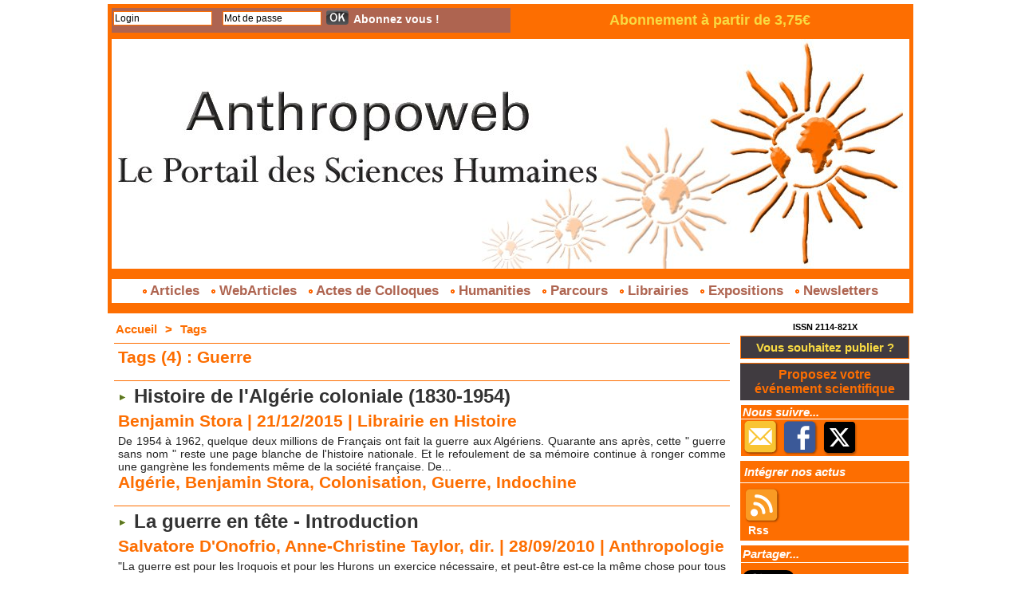

--- FILE ---
content_type: text/html; charset=UTF-8
request_url: https://www.anthropoweb.com/tags/Guerre/
body_size: 8463
content:
<!DOCTYPE html PUBLIC "-//W3C//DTD XHTML 1.0 Strict//EN" "http://www.w3.org/TR/xhtml1/DTD/xhtml1-strict.dtd">
<html xmlns="http://www.w3.org/1999/xhtml"  xml:lang="fr" lang="fr">
<head>
<title>Guerre | Tags | AnthropoWeb</title>
 
<meta http-equiv="Content-Type" content="text/html; Charset=UTF-8" />
<meta name="keywords" content="AnthropoWeb, Sciences Humaines, Sciences de l'homme, Anthropologie, Archéologie, Géographie, Histoire, Philosophie, Psychologie, Sociologie, Portail, anthropologue, archéologue, gégographe, historien, philosophe, psychologue, sociologue, éducation, littéraire, Sophie Haberbüsch" />
<meta name="description" content="Histoire de l'Algérie coloniale (1830-1954) La guerre en tête - Introduction Interview de Salvatore d'Onofrio à propos des Cahiers d'anthropologie sociale La guerre en tête - Cahiers d'anthropologi..." />

<link rel="stylesheet" href="/var/style/style_1.css?v=1681812839" type="text/css" />
<link rel="stylesheet" href="/var/style/style.2544433.css?v=1442417930" type="text/css" />
<link rel="canonical" href="https://www.anthropoweb.com/tags/Guerre/" />
<link rel="alternate" type="application/rss+xml" title="RSS" href="/xml/syndication.rss" />
<link rel="alternate" type="application/atom+xml" title="ATOM" href="/xml/atom.xml" />
<link rel="icon" href="/favicon.ico?v=1580131269" type="image/x-icon" />
<link rel="shortcut icon" href="/favicon.ico?v=1580131269" type="image/x-icon" />
 
<!-- Google file -->
<meta name="google-site-verification" content="7sogsCI1Af3sR1x7kZqAH4nVy7TFMBp0-1jybPRMWw8" />
<script src="/_public/js/jquery-1.8.3.min.js?v=1731587507" type="text/javascript"></script>
<script src="/_public/js/compress_fonctions.js?v=1731587507" type="text/javascript"></script>
<script type="text/javascript" src="//platform.linkedin.com/in.js"></script>
<script type="text/javascript">
/*<![CDATA[*//*---->*/
selected_page = ['recherche', ''];
selected_page = ['tags', ''];

 var GBRedirectionMode = 'NEVER';
/*--*//*]]>*/

</script>

<!-- Google Analytics -->
<script>
  (function(i,s,o,g,r,a,m){i['GoogleAnalyticsObject']=r;i[r]=i[r]||function(){
  (i[r].q=i[r].q||[]).push(arguments)},i[r].l=1*new Date();a=s.createElement(o),
  m=s.getElementsByTagName(o)[0];a.async=1;a.src=g;m.parentNode.insertBefore(a,m)
  })(window,document,'script','https://www.google-analytics.com/analytics.js','ga');

  ga('create', 'UA-76933656-1', 'auto');
  ga('send', 'pageview');

</script>
 
</head>

<body class="mep1 home">
<div id="main">
<table id="main_table_inner" cellspacing="0">
<tr>
<td class="z_col0_td_inner z_td_colonne" colspan="2">
<div id="z_col0">
	 <div class="z_col0_inner">
		 <div class="inner">
<!-- ********************************************** ZONE TITRE ********************************************** -->
<table cellpadding="0" cellspacing="0" id="mod_4224598" class="mod_4224598 wm-module module-responsive  module-combo nb-modules-2" style="position:relative">
<tr>
<td class="celcombo1">
<!-- login 4224714 -->
<div id="ecart_before_4224714" class="ecart_col0 module-responsive" style="display:none"><hr /></div>
<div id="mod_4224714" class="mod_4224714 wm-module fullbackground module-responsive  module-login type-4">
	 <form id="login_form_4224714" action="/tags/Guerre/" method="post">
		 <div class="cel1">
			 <input type="hidden" name="rident" value="true" />
			 <input type="text" class="button" style="width:120px;margin-right:10px" name="r_login" id="r_login_4224714" value="Login" onfocus="if (this.value == 'Login') this.value = ''" onblur="if (this.value == '') this.value = 'Login'" />
			 <br class="responsive" style="display:none" />
			 <input type="text" class="button" style="width:120px;margin-right:5px" name="r_password_safe" id="r_password_safe_4224714" value="Mot de passe" onfocus="this.style.display='none'; document.getElementById('r_password_4224714').style.display='inline'; document.getElementById('r_password_4224714').focus()" /><input type="password" class="button" style="width:120px;margin-right:5px;display:none" name="r_password" id="r_password_4224714" onblur="if (this.value == '') {this.style.display='none'; document.getElementById('r_password_safe_4224714').style.display='inline';}" /><input type="image" src="/_images/icones/ok_6.png?v=1731587505" alt="OK" title="OK" />

			 <div class="liens" style="display: inline">
			 <a class="liens" href="/members/abo/">Abonnez vous !</a>
			 </div>
		 </div>
	 </form>
</div>
</td>
<td class="celcombo2">
<!-- lien_perso 10165891 -->
<div id="ecart_before_10165891" class="ecart_col0 " style="display:none"><hr /></div>
<div id="mod_10165891" class="mod_10165891 wm-module fullbackground  module-lien_perso">
	 <div class="texte">
		 <a href="http://www.anthropoweb.com/members/abo/" target="_blank"> Abonnement à partir de 3,75€</a>
	 </div>
</div>
</td>
</tr>
</table>
<div id="ecart_after_4224598" class="ecart_col0" style="display:none"><hr /></div>

<!-- espace 10169374 -->
<div id="ecart_before_10169374" class="ecart_col0 " style="display:none"><hr /></div>
<div id="mod_10169374" class="mod_10169374 wm-module fullbackground "><hr /></div>
<div id="ecart_after_10169374" class="ecart_col0" style="display:none"><hr /></div>

<!-- titre 2648239 -->
<div id="ecart_before_2648239" class="ecart_col0 " style="display:none"><hr /></div>
<div id="mod_2648239" class="mod_2648239 wm-module fullbackground "><div class="fullmod">
	 <h1 class="titre_image"><a href="https://www.anthropoweb.com/"><img src="/photo/titre_2648239.jpg?v=1442408420" alt="AnthropoWeb le Portail des Sciences Humaines" title="AnthropoWeb le Portail des Sciences Humaines" class="image"/></a></h1>
</div></div>
<div id="ecart_after_2648239" class="ecart_col0" style="display:none"><hr /></div>

<!-- espace 10166360 -->
<div id="ecart_before_10166360" class="ecart_col0 " style="display:none"><hr /></div>
<div id="mod_10166360" class="mod_10166360 wm-module fullbackground "><hr /></div>
<div id="ecart_after_10166360" class="ecart_col0" style="display:none"><hr /></div>

<!-- menu_static 10102361 -->
<div id="ecart_before_10102361" class="ecart_col0 " style="display:none"><hr /></div>
<div id="mod_10102361" class="mod_10102361 wm-module fullbackground  menu_static colonne-a background-cell- ">
	 <ul class="menu_ligne">
		 <li class="id1 cel1 keep-padding titre first">
			 <a href="/Article_r107.html" data-link="rubrique,748426" >
				 <img class="image middle nomargin" src="https://www.anthropoweb.com/_images/preset/puces/arrow27.gif?v=1732287502" alt=""  /> 
				 Articles
			 </a>
		 </li>
		 <li class="id2 cel2 keep-padding titre ">
			 <a href="/WebArticles_r110.html" data-link="rubrique,748482" >
				 <img class="image middle nomargin" src="https://www.anthropoweb.com/_images/preset/puces/arrow27.gif?v=1732287502" alt=""  /> 
				 WebArticles
			 </a>
		 </li>
		 <li class="id3 cel1 keep-padding titre ">
			 <a href="/Colloques-et-seminaires_r112.html" data-link="rubrique,752951" >
				 <img class="image middle nomargin" src="https://www.anthropoweb.com/_images/preset/puces/arrow27.gif?v=1732287502" alt=""  /> 
				 Actes de Colloques
			 </a>
		 </li>
		 <li class="id4 cel2 keep-padding titre ">
			 <a href="/Humanities_r114.html" data-link="rubrique,753753" >
				 <img class="image middle nomargin" src="https://www.anthropoweb.com/_images/preset/puces/arrow27.gif?v=1732287502" alt=""  /> 
				 Humanities
			 </a>
		 </li>
		 <li class="id5 cel1 keep-padding titre ">
			 <a href="/Parcours_r113.html" data-link="rubrique,753590" >
				 <img class="image middle nomargin" src="https://www.anthropoweb.com/_images/preset/puces/arrow27.gif?v=1732287502" alt=""  /> 
				 Parcours
			 </a>
		 </li>
		 <li class="id6 cel2 keep-padding titre ">
			 <a href="/Librairies_r111.html" data-link="rubrique,752950" >
				 <img class="image middle nomargin" src="https://www.anthropoweb.com/_images/preset/puces/arrow27.gif?v=1732287502" alt=""  /> 
				 Librairies
			 </a>
		 </li>
		 <li class="id7 cel1 keep-padding titre ">
			 <a href="/Expositions_r117.html" data-link="rubrique,756713" >
				 <img class="image middle nomargin" src="https://www.anthropoweb.com/_images/preset/puces/arrow27.gif?v=1732287502" alt=""  /> 
				 Expositions
			 </a>
		 </li>
		 <li class="id8 cel2 keep-padding titre  last">
			 <a href="/Newsletter_r125.html" data-link="rubrique,1088096" >
				 <img class="image middle nomargin" src="https://www.anthropoweb.com/_images/preset/puces/arrow27.gif?v=1732287502" alt=""  /> 
				 Newsletters
			 </a>
		 </li>
	 </ul>
</div>
<div id="ecart_after_10102361" class="ecart_col0" style="display:none"><hr /></div>

<!-- espace 10166421 -->
<div id="ecart_before_10166421" class="ecart_col0 " style="display:none"><hr /></div>
<div id="mod_10166421" class="mod_10166421 wm-module fullbackground "><hr /></div>
<!-- ********************************************** FIN ZONE TITRE ****************************************** -->
		 </div>
	 </div>
</div>
</td>
</tr>

<tr class="tr_median">
<td class="z_col1_td_inner z_td_colonne main-colonne">
<!-- ********************************************** COLONNE 1 ********************************************** -->
<div id="z_col1" class="z_colonne">
	 <div class="z_col1_inner z_col_median">
		 <div class="inner">
<div id="breads" class="breadcrump breadcrumbs">
	 <a href="https://www.anthropoweb.com/">Accueil</a>
	 <span class="sepbread">&nbsp;&gt;&nbsp;</span>
	 <a href="/tags/">Tags</a>
	 <div class="clear separate"><hr /></div>
</div>
<div id="mod_2544433" class="mod_2544433 wm-module fullbackground  page2_recherche">
	 <div class="result-tag cel1">
		 <div class="rubrique">Tags (4) : Guerre</div>
		 <br class="rubrique" />
	 </div>
	 <div class="result cel1 first">
			 <h3 class="titre" style="margin-bottom:5px">
				 <img class="image middle nomargin" src="https://www.anthropoweb.com/_images/preset/puces/arrow4.gif?v=1732287502" alt=""  /> 
				 <a  href="/Histoire-de-l-Algerie-coloniale-1830-1954_a776.html">Histoire de l'Algérie coloniale (1830-1954)</a>
			 </h3>
			 <div class="bloc-texte">
			 <div class="rubrique">Benjamin Stora | 21/12/2015<span class="sep seprub"> | </span><span class="rub">Librairie en Histoire</span></div>
			 <div class="texte">
				 <a href="/Histoire-de-l-Algerie-coloniale-1830-1954_a776.html">De 1954 à 1962, quelque deux millions de Français ont fait la guerre aux Algériens. Quarante ans après, cette " guerre sans nom " reste une page blanche de l'histoire nationale. Et le refoulement de sa mémoire continue à ronger comme une gangrène les fondements même de la société française. De...</a>
			 </div>
			 <div class="rubrique">
				 <a  href="/tags/Alg%C3%A9rie/">Algérie</a>, 
				 <a  href="/tags/Benjamin+Stora/">Benjamin Stora</a>, 
				 <a  href="/tags/Colonisation/">Colonisation</a>, 
				 <a  href="/tags/Guerre/">Guerre</a>, 
				 <a  href="/tags/Indochine/">Indochine</a>
			 </div>
			 </div>
		 <div class="clear"></div>
		 <br class="texte" />
	 </div>
	 <div class="result cel1">
			 <h3 class="titre" style="margin-bottom:5px">
				 <img class="image middle nomargin" src="https://www.anthropoweb.com/_images/preset/puces/arrow4.gif?v=1732287502" alt=""  /> 
				 <a  href="/La-guerre-en-tete-Introduction_a150.html">La guerre en tête - Introduction</a>
			 </h3>
			 <div class="bloc-texte">
			 <div class="rubrique">Salvatore D'Onofrio, Anne-Christine Taylor, dir. | 28/09/2010<span class="sep seprub"> | </span><span class="rub">Anthropologie </span></div>
			 <div class="texte">
				 <a href="/La-guerre-en-tete-Introduction_a150.html">"La guerre est pour les Iroquois et pour les Hurons un exercice nécessaire, et peut-être est-ce la même chose pour tous les Sauvages de l'Amérique. Car outre les motifs ordinaires qu'on a de la déclarer à des voisins incommodes, qui leur donnent ombrage, ou qu'ils leur en fournissent les causes...</a>
			 </div>
			 <div class="rubrique">
				 <a  href="/tags/Anne-Christine+Taylor/">Anne-Christine Taylor</a>, 
				 <a  href="/tags/Antoinette+Molini%C3%A9/">Antoinette Molinié</a>, 
				 <a  href="/tags/Claude-Fran%C3%A7ois+Baudez/">Claude-François Baudez</a>, 
				 <a  href="/tags/Giusto+Picone/">Giusto Picone</a>, 
				 <a  href="/tags/Guerre/">Guerre</a>, 
				 <a  href="/tags/Jean-Jacques+Glassner/">Jean-Jacques Glassner</a>, 
				 <a  href="/tags/Nicolas+Cusumano/">Nicolas Cusumano</a>, 
				 <a  href="/tags/Philippe+Descola/">Philippe Descola</a>, 
				 <a  href="/tags/Rita+Dolce/">Rita Dolce</a>, 
				 <a  href="/tags/Salvatore+D%27Onofrio/">Salvatore D'Onofrio</a>
			 </div>
			 </div>
		 <div class="clear"></div>
		 <br class="texte" />
	 </div>
	 <div class="result cel1">
			 <h3 class="titre" style="margin-bottom:5px">
				 <img class="image middle nomargin" src="https://www.anthropoweb.com/_images/preset/puces/arrow4.gif?v=1732287502" alt=""  /> 
				 <a  href="/Interview-de-Salvatore-d-Onofrio-a-propos-des-Cahiers-d-anthropologie-sociale_a332.html">Interview de Salvatore d'Onofrio à propos des Cahiers d'anthropologie sociale</a>
			 </h3>
			 <div class="bloc-texte">
			 <div class="rubrique">Anthropoweb | 28/09/2010<span class="sep seprub"> | </span><span class="rub">Anthropologie WebArticles</span></div>
			 <div class="texte">
				 <a href="/Interview-de-Salvatore-d-Onofrio-a-propos-des-Cahiers-d-anthropologie-sociale_a332.html">Les Cahiers d'anthropologie sociale publient sous le haut-patronnage de Claude Lévi-Strauss, Philippe Descola et Françoise Héritier, les travaux menés au Laboratoire d’anthropologie sociale du Collège de France, et offrent une vue précise de l’approche anthropologique sur quelques grands thèmes...</a>
			 </div>
			 <div class="rubrique">
				 <a  href="/tags/Actes/">Actes</a>, 
				 <a  href="/tags/Cahiers+d%27Anthropologie+Sociale/">Cahiers d'Anthropologie Sociale</a>, 
				 <a  href="/tags/Guerre/">Guerre</a>, 
				 <a  href="/tags/Las/">Las</a>, 
				 <a  href="/tags/Nature/">Nature</a>, 
				 <a  href="/tags/Paroles/">Paroles</a>, 
				 <a  href="/tags/Salvatore+D%27Onofrio/">Salvatore D'Onofrio</a>, 
				 <a  href="/tags/Savoir-faire/">Savoir-faire</a>, 
				 <a  href="/tags/Walter+Benjamin/">Walter Benjamin</a>
			 </div>
			 </div>
		 <div class="clear"></div>
		 <br class="texte" />
	 </div>
	 <div class="result cel1">
			 <h3 class="titre" style="margin-bottom:5px">
				 <img class="image middle nomargin" src="https://www.anthropoweb.com/_images/preset/puces/arrow4.gif?v=1732287502" alt=""  /> 
				 <a  href="/La-guerre-en-tete-Cahiers-d-anthropologie-sociale-n-2_a135.html">La guerre en tête - Cahiers d'anthropologie sociale n°2</a>
			 </h3>
			 <div class="bloc-texte">
			 <div class="rubrique">Salvatore D'Onofrio, Anne-Christine Taylor, dir. | 06/09/2010<span class="sep seprub"> | </span><span class="rub">Librairies en Anthropologie et Ethnologie</span></div>
			 <div class="texte">
				 <a href="/La-guerre-en-tete-Cahiers-d-anthropologie-sociale-n-2_a135.html">La guerre, avec son pouvoir de destruction et de mort, n'a jamais cessé d'interroger les scientifiques, notamment de nos jours où elle risque de provoquer la disparition définitive de l'homme. Parmi les différentes approches de ce phénomène, les articles réunis dans ce volume ont choisi...</a>
			 </div>
			 <div class="rubrique">
				 <a  href="/tags/Anne-Christine+Taylor/">Anne-Christine Taylor</a>, 
				 <a  href="/tags/Antoinette+Molini%C3%A9/">Antoinette Molinié</a>, 
				 <a  href="/tags/Claude-Fran%C3%A7ois+Baudez/">Claude-François Baudez</a>, 
				 <a  href="/tags/Giusto+Picone/">Giusto Picone</a>, 
				 <a  href="/tags/Guerre/">Guerre</a>, 
				 <a  href="/tags/Jean-Jacques+Glassner/">Jean-Jacques Glassner</a>, 
				 <a  href="/tags/Nicolas+Cusumano/">Nicolas Cusumano</a>, 
				 <a  href="/tags/Philippe+Descola/">Philippe Descola</a>, 
				 <a  href="/tags/Rita+Dolce/">Rita Dolce</a>, 
				 <a  href="/tags/Salvatore+D%27Onofrio/">Salvatore D'Onofrio</a>
			 </div>
			 </div>
		 <div class="clear"></div>
		 <br class="texte" />
	 </div>
	 <div class="cel1 synd" style="text-align:center">
				 <br class="" />
		 <div class="">
			 <a target="_blank" href="https://www.anthropoweb.com/xml/syndication.rss?t=Guerre"><img class="image" alt="RSS" src="/_images/icones/rss.gif" /> </a>
			 <a target="_blank" href="https://www.anthropoweb.com/xml/atom.xml?t=Guerre"><img class="image" alt="ATOM" src="/_images/icones/atom.gif" /></a>
		 </div>
	 </div>
</div>
<div id="ecart_after_2544433" class="ecart_col1"><hr /></div>
<div class="homecrump center">
	 <div class="clear separate"><hr /></div>
	 <a href="https://www.anthropoweb.com/"><img src="/_images/icones/bt_home_6.png?v=1731587505" class="image" alt="" title=""  /></a>
</div>
		 </div>
	 </div>
</div>
<!-- ********************************************** FIN COLONNE 1 ****************************************** -->
</td>
<td class="z_col2_td_inner z_td_colonne">
<!-- ********************************************** COLONNE 2 ********************************************** -->
<div id="z_col2" class="z_colonne">
	 <div class="z_col2_inner z_col_median">
		 <div class="inner">

<!-- html 3808205 -->
	 <div align="center"><strong>ISSN 2114-821X</strong></div>
<div id="ecart_after_3808205" class="ecart_col2"><hr /></div>

<!-- lien_perso 10166042 -->
<div id="mod_10166042" class="mod_10166042 wm-module fullbackground  module-lien_perso">
	 <div class="texte">
		 <a href="http://www.anthropoweb.com/submit/" target="_blank"> Vous souhaitez publier ?</a>
	 </div>
</div>
<div id="ecart_after_10166042" class="ecart_col2"><hr /></div>

<!-- lien_perso 10166097 -->
<div id="mod_10166097" class="mod_10166097 wm-module fullbackground  module-lien_perso">
	 <div class="texte">
		 <a href="http://www.anthropoweb.com/agenda/submit/" target="_blank"> Proposez votre événement scientifique</a>
	 </div>
</div>
<div id="ecart_after_10166097" class="ecart_col2"><hr /></div>

<!-- services_web2 12233117 -->
<div id="ecart_before_12233117" class="ecart_col2 responsive" style="display:none"><hr /></div>
<div id="mod_12233117" class="mod_12233117 wm-module fullbackground  services_web2">
	 <div class="entete"><div class="fullmod">
		 <span>Nous suivre...</span>
	 </div></div>
		 <div class="cel1">
					 <div class="lien">
						 <a href="http://www.anthropoweb.com/newsletter" style="height: 46px; line-height: 46px" ><img src="/_images/services_web2/set1/newsletter.png" alt="Newsletter" title="Newsletter" /></a>
					 </div>
					 <div class="lien">
						 <a href="https://www.facebook.com/AnthropoWebcom-113861198651988/" style="height: 46px; line-height: 46px" target="_blank"><img src="/_images/services_web2/set1/facebook.png" alt="Facebook" title="Facebook" /></a>
					 </div>
					 <div class="lien">
						 <a href="http://twitter.com/@anthropoweb" style="height: 46px; line-height: 46px" target="_blank"><img src="/_images/services_web2/set1/twitter.png" alt="Twitter" title="Twitter" /></a>
					 </div>
	 <div class="clear"></div>
		 </div>
</div>
<div id="ecart_after_12233117" class="ecart_col2"><hr /></div>

<!-- services_web2 18179273 -->
<div id="ecart_before_18179273" class="ecart_col2 responsive" style="display:none"><hr /></div>
<div id="mod_18179273" class="mod_18179273 wm-module fullbackground  services_web2">
	 <div class="entete"><div class="fullmod">
		 <span>Intégrer nos actus</span>
	 </div></div>
		 <div class="cel1">
					 <div class="lien">
						 <a href="http://www.anthropoweb.com/xml/syndication.rss" style="height: 46px; line-height: 46px" target="_blank"><img src="/_images/services_web2/set1/rss.png" alt="Rss" title="Rss" /></a>
						 <a href="http://www.anthropoweb.com/xml/syndication.rss" target="_blank">Rss</a>
					 </div>
	 <div class="clear"></div>
		 </div>
</div>
<div id="ecart_after_18179273" class="ecart_col2"><hr /></div>

<!-- share 12481676 -->
<div id="mod_12481676" class="mod_12481676 wm-module fullbackground  module-share">
	 <div class="entete"><div class="fullmod">
		 <span>Partager...</span>
	 </div></div>
		 <div class="cel1">
<iframe class="share" allowtransparency="true" frameborder="0" scrolling="no" src="//platform.twitter.com/widgets/tweet_button.html?url=http%3A%2F%2Fxfru.it%2FNiU7Ia&amp;counturl=https%3A%2F%2Fwww.anthropoweb.com&amp;text=AnthropoWeb&amp;count=horizontal"></iframe>
<iframe class="share" src="//www.facebook.com/plugins/like.php?href=https%3A%2F%2Fwww.anthropoweb.com&amp;layout=button_count&amp;show_faces=false&amp;width=100&amp;action=like&amp;colorscheme=light" scrolling="no" frameborder="0" allowTransparency="true" ></iframe>
<div class="share" style="width: auto">
<script type="IN/Share" data-url="https://www.anthropoweb.com" data-counter="right"></script>
</div>
<div class="clear"></div>
		 </div>
</div>
<div id="ecart_after_12481676" class="ecart_col2"><hr /></div>

<!-- agenda 33299660 -->
<div id="mod_33299660" class="mod_33299660 wm-module fullbackground  module-agenda type-2">
	 <div class="entete"><div class="fullmod">
		 <a href="/agenda/">Emplois &amp; Bourses</a>
	 </div></div>
	 <ul class="liste_agenda">
	 </ul>
</div>
<div id="ecart_after_33299660" class="ecart_col2"><hr /></div>

<!-- agenda 10045409 -->
<div id="mod_10045409" class="mod_10045409 wm-module fullbackground  module-agenda type-2">
	 <div class="entete"><div class="fullmod">
		 <a href="/agenda/">Appels à communications</a>
	 </div></div>
	 <ul class="liste_agenda">
	 </ul>
</div>
<div id="ecart_after_10045409" class="ecart_col2"><hr /></div>

<!-- agenda 2546075 -->
<div id="ecart_before_2546075" class="ecart_col2 responsive" style="display:none"><hr /></div>
<div id="mod_2546075" class="mod_2546075 wm-module fullbackground  module-agenda type-2">
	 <div class="entete"><div class="fullmod">
		 <a href="/agenda/">Colloques &amp; Journées d'études</a>
	 </div></div>
	 <ul class="liste_agenda">
	 </ul>
</div>
<div id="ecart_after_2546075" class="ecart_col2"><hr /></div>

<!-- agenda 10212656 -->
<div id="ecart_before_10212656" class="ecart_col2 responsive" style="display:none"><hr /></div>
<div id="mod_10212656" class="mod_10212656 wm-module fullbackground  module-agenda type-2">
	 <div class="entete"><div class="fullmod">
		 <a href="/agenda/">Expositions</a>
	 </div></div>
	 <ul class="liste_agenda">
	 </ul>
</div>
<div id="ecart_after_10212656" class="ecart_col2"><hr /></div>

<!-- agenda 27050377 -->
<div id="ecart_before_27050377" class="ecart_col2 responsive" style="display:none"><hr /></div>
<div id="mod_27050377" class="mod_27050377 wm-module fullbackground  module-agenda type-2">
	 <div class="entete"><div class="fullmod">
		 <a href="/agenda/">Masters &amp; Séminaires</a>
	 </div></div>
	 <ul class="liste_agenda">
	 </ul>
</div>
<div id="ecart_after_27050377" class="ecart_col2"><hr /></div>

<!-- rub_une 3529247 -->
<div id="mod_3529247" class="mod_3529247 wm-module fullbackground module-responsive  module-rub_une type-2">
	 <div class="entete"><div class="fullmod">
		 <span>Dossiers</span>
	 </div></div>
	 <div class="cel1 nb-col-1" style="padding:0"><div class="fullmod">
	 <div class="encapse_bloc id0  clear-x2 clear-x3 clear-x4" style="padding:0 5px;">
		 <div class="no_bloc_rub" style="padding:5px 0">
			 <h4 class="rubrique">
				 <a class="arub46" href="/Dossiers-d-expositions_r46.html"><span class="nom_rub46">Dossiers d'expositions</span></a>
			 </h4>
			 <h3 class="titre first" style=";margin-bottom:5px">
				 <a href="/6eme-Festival-de-l-Histoire-de-l-Art-Fontainebleau-Dossier-de-presse_a828.html">
					 6ème Festival de l'Histoire de l'Art Fontainebleau : Dossier de presse
				 </a>
			
			 <br class="clear" />
			 </h3>
			 <div class="clear"></div>
				 <div class="photo shadow thumbnail-1" style="">
					 <a href="/6eme-Festival-de-l-Histoire-de-l-Art-Fontainebleau-Dossier-de-presse_a828.html">
						 <img loading="lazy" src="https://www.anthropoweb.com/photo/art/imagette_16_9/9712333-15655603.jpg?v=1466438428" alt="6ème Festival de l'Histoire de l'Art Fontainebleau : Dossier de presse" title="6ème Festival de l'Histoire de l'Art Fontainebleau : Dossier de presse"  />
					 </a>
				 </div>
				 <div class="texte">
					 <a href="/6eme-Festival-de-l-Histoire-de-l-Art-Fontainebleau-Dossier-de-presse_a828.html">
						 Sixième édition du Festival de l’histoire de l’art, du 3 au 5 juin 2016 au château et dans la ville...
					 </a>
				 </div>
			 <div class="clear"></div>
			 <h3 class="titre" style="margin-top: 10px;margin-bottom:5px">
				 <a href="/Paris-Londres-Music-Migrations-1962-1989_a962.html">
					 Paris-Londres Music Migrations (1962-1989)
				 </a>
			
			 <br class="clear" />
			 </h3>
			 <div class="clear"></div>
				 <div class="photo shadow thumbnail-1" style="">
					 <a href="/Paris-Londres-Music-Migrations-1962-1989_a962.html">
						 <img loading="lazy" src="https://www.anthropoweb.com/photo/art/imagette_16_9/30502784-29097498.jpg?v=1549560654" alt="Paris-Londres Music Migrations (1962-1989)" title="Paris-Londres Music Migrations (1962-1989)"  />
					 </a>
				 </div>
				 <div class="texte">
					 <a href="/Paris-Londres-Music-Migrations-1962-1989_a962.html">
						 Exposition, Musée de l'Histoire de l'Immigration  Du 12 mars 2019 au 5 janvier 2020
					 </a>
				 </div>
			 <div class="clear"></div>
		 </div>
	 </div>
	 </div></div>
</div>
<div id="ecart_after_3529247" class="ecart_col2"><hr /></div>

<!-- galerie 3337466 -->
<div id="mod_3337466" class="mod_3337466 wm-module fullbackground  module-galerie type-1"><div class="fullmod">
	 <div class="entete"><div class="fullmod">
		 <span>Galeries</span>
	 </div></div>
			 <div class="cel1 alone nb-col-3  without_text" style="overflow:hidden;padding-top:5px;padding-bottom:5px">
				 <div class="col clear-x2 clear-x3 clear-x4" style="float:left;position:relative;width:56px;;">
					 <a href="/photos/Ralf-Marsault-Resistance-a-l-effacement-Nature-de-l-espace-et-temporalite-de-la-presence-sur-les-Wagenburgs-de-Berlin_gp1282876.html"><img src="/photo/gal/min/mgal-1282876.jpg?v=1301245308" alt="Ralf Marsault, Résistance à l'effacement - Nature de l'espace et temporalité de la présence sur les Wagenburgs de Berlin entre 1990 et 1996" title="Ralf Marsault, Résistance à l'effacement - Nature de l'espace et temporalité de la présence sur les Wagenburgs de Berlin entre 1990 et 1996" width="88" class="vignette" style=";" /></a>
				 </div>
				 <div class="col" style="float:left;position:relative;width:56px;;">
					 <a href="/photos/The-Yellow-River_gp2178835.html"><img src="/photo/gal/min/mgal-2178835.jpg?v=1371729953" alt="The Yellow River" title="The Yellow River" width="88" class="vignette" style=";" /></a>
				 </div>
				 <div class="col clear-x2" style="float:left;position:relative;width:56px;;margin-right:0">
					 <a href="/photos/Masque-anthropomorphe_gp1934552.html"><img src="/photo/gal/min/mgal-1934552.jpg?v=1352979793" alt="Masque anthropomorphe" title="Masque anthropomorphe" height="88" class="vignette" style=";" /></a>
				 </div>
				 <div class="clear"></div>
				 <div class="col clear-x3" style="float:left;position:relative;width:56px;;">
					 <a href="/photos/Cavalier-sur-un-caiman-volant-Mande-Exposition-Dogon--Musee-du-Quai-Branly-5-avril-au-24-juillet-2011_gp1268279.html"><img src="/photo/gal/min/mgal-1268279.jpg?v=1300186409" alt="Cavalier sur un caïman volant, Mandé, Exposition &quot;Dogon&quot;, Musée du Quai Branly, 5 avril au 24 juillet 2011" title="Cavalier sur un caïman volant, Mandé, Exposition &quot;Dogon&quot;, Musée du Quai Branly, 5 avril au 24 juillet 2011" width="88" class="vignette" style=";" /></a>
				 </div>
				 <div class="col clear-x2 clear-x4" style="float:left;position:relative;width:56px;;">
					 <a href="/photos/Maternity-figure-with-children_gp1934553.html"><img src="/photo/gal/min/mgal-1934553.jpg?v=1352979939" alt="Maternity figure with children" title="Maternity figure with children" height="88" class="vignette" style=";" /></a>
				 </div>
				 <div class="col" style="float:left;position:relative;width:56px;;margin-right:0">
					 <a href="/photos/Exposition-Fleuve-Congo--Quai-Branly-22-juin-au-3-octobre-2010_gp1048384.html"><img src="/photo/gal/min/mgal-1048384.jpg?v=1282817046" alt="Exposition &quot;Fleuve Congo&quot;, Quai Branly, 22 juin au 3 octobre 2010" title="Exposition &quot;Fleuve Congo&quot;, Quai Branly, 22 juin au 3 octobre 2010" height="88" class="vignette" style=";" /></a>
				 </div>
				 <div class="clear"></div>
				 <div class="col clear-x2 clear-x3" style="float:left;position:relative;width:56px;;">
					 <a href="/photos/ChauvetSHSAnthropoweb43_gp3097479.html"><img src="/photo/gal/min/mgal-3097479.jpg?v=1429892918" alt="ChauvetSHSAnthropoweb43" title="ChauvetSHSAnthropoweb43" width="88" class="vignette" style=";" /></a>
				 </div>
				 <div class="col" style="float:left;position:relative;width:56px;;">
					 <a href="/photos/Recipient-a-sagou_gp1774726.html"><img src="/photo/gal/min/mgal-1774726.jpg?v=1339498728" alt="Récipient à sagou" title="Récipient à sagou" height="88" class="vignette" style=";" /></a>
				 </div>
				 <div class="col clear-x2 clear-x4" style="float:left;position:relative;width:56px;;margin-right:0">
					 <a href="/photos/Figure-Tellem-Exposition-Dogon--Musee-du-Quai-Branly-5-avril-au-24-juillet-2011_gp1268278.html"><img src="/photo/gal/min/mgal-1268278.jpg?v=1300186378" alt="Figure Tellem, Exposition &quot;Dogon&quot;, Musée du Quai Branly, 5 avril au 24 juillet 2011" title="Figure Tellem, Exposition &quot;Dogon&quot;, Musée du Quai Branly, 5 avril au 24 juillet 2011" height="88" class="vignette" style=";" /></a>
				 </div>
				 <div class="clear"></div>
				 <div class="col clear-x3" style="float:left;position:relative;width:56px;;">
					 <a href="/photos/Collection-Widad-Kamel-Kawar-Musee-du-quai-Branly-Exposition-dossier-L-Orient-des-femmes-vu-par-Christian-Lacroix-Du-8_gp1268271.html"><img src="/photo/gal/min/mgal-1268271.jpg?v=1300185553" alt="Collection Widad Kamel Kawar, Musée du quai Branly. Exposition dossier : &quot;L'Orient des femmes vu par Christian Lacroix&quot;. Du 8 février au 15 mai 2011. " title="Collection Widad Kamel Kawar, Musée du quai Branly. Exposition dossier : &quot;L'Orient des femmes vu par Christian Lacroix&quot;. Du 8 février au 15 mai 2011. " height="88" class="vignette" style=";" /></a>
				 </div>
				 <div class="col clear-x2" style="float:left;position:relative;width:56px;;">
					 <a href="/photos/Album-champ-de-Mars-1895_gp1558936.html"><img src="/photo/gal/min/mgal-1558936.jpg?v=1323422500" alt="Album champ de Mars 1895" title="Album champ de Mars 1895" width="88" class="vignette" style=";" /></a>
				 </div>
				 <div class="col" style="float:left;position:relative;width:56px;;margin-right:0">
					 <a href="/photos/ratton024_gp2178857.html"><img src="/photo/gal/min/mgal-2178857.jpg?v=1371730492" alt="ratton_024" title="ratton_024" height="88" class="vignette" style=";" /></a>
				 </div>
				 <div class="clear"></div>
				 <div class="col clear-x2 clear-x3 clear-x4" style="float:left;position:relative;width:56px;;">
					 <a href="/photos/Lit-nuptial-en-cedre-blanc-sculpte-dans-le-style-Penang-Exposition-temporaire-Baba-bling-Signes-interieurs-de-richesse_gp1128269.html"><img src="/photo/gal/min/mgal-1128269.jpg?v=1288973213" alt="Lit nuptial en cèdre blanc sculpté dans le style Penang, Exposition temporaire : &quot;Baba bling - Signes intérieurs de richesse à Singapour &quot;. Du 05 octobre 2010 au 30 janvier 2011." title="Lit nuptial en cèdre blanc sculpté dans le style Penang, Exposition temporaire : &quot;Baba bling - Signes intérieurs de richesse à Singapour &quot;. Du 05 octobre 2010 au 30 janvier 2011." height="88" class="vignette" style=";" /></a>
				 </div>
				 <div class="col" style="float:left;position:relative;width:56px;;">
					 <a href="/photos/Deguisement-de-Sourvaskar-Bulgarie_gp1701509.html"><img src="/photo/gal/min/mgal-1701509.jpg?v=1334582206" alt="Déguisement de Sourvaskar ( Bulgarie)" title="Déguisement de Sourvaskar ( Bulgarie)" width="88" class="vignette" style=";" /></a>
				 </div>
				 <div class="col clear-x2" style="float:left;position:relative;width:56px;;margin-right:0">
					 <a href="/photos/Volet-de-grenier-Exposition-Dogon--Musee-du-Quai-Branly-5-avril-au-24-juillet-2011_gp1268281.html"><img src="/photo/gal/min/mgal-1268281.jpg?v=1300186486" alt="Volet de grenier, Exposition &quot;Dogon&quot;, Musée du Quai Branly, 5 avril au 24 juillet 2011" title="Volet de grenier, Exposition &quot;Dogon&quot;, Musée du Quai Branly, 5 avril au 24 juillet 2011" height="88" class="vignette" style=";" /></a>
				 </div>
				 <div class="clear"></div>
				 <div class="clear clearimportant"></div>
			 </div>
</div></div>
		 </div>
	 </div>
</div>
<!-- ********************************************** FIN COLONNE 2 ****************************************** -->
</td>
</tr>

<tr>
<td class="z_col100_td_inner z_td_colonne" colspan="2">
<!-- ********************************************** ZONE OURS ********************************************** -->
<div id="z_col100" class="z_colonne">
	 <div class="z_col100_inner">
		 <div class="inner">

<!-- menu_static 3044046 -->
<div id="mod_3044046" class="mod_3044046 wm-module fullbackground  menu_static colonne-a background-cell- ">
	 <ul class="menu_ligne">
		 <li class="id1 cel1 keep-padding titre first">
			 <a href="/forum/_s7181.html" data-link="forum,7181" >
				 Prestataires
			 </a>
		 </li>
		 <li class="id2 cel2 keep-padding titre ">
			 <a href="mailto:contact@anthropoweb.com" data-link="contact,contact@anthropoweb.com" >
				 Nous contacter
			 </a>
		 </li>
		 <li class="id3 cel1 keep-padding titre ">
			 <a href="/faq/Proposer-votre-article-ou-vos-ressources_fi2342.html" data-link="faq,2342" >
				 Publier vos ressources
			 </a>
		 </li>
		 <li class="id4 cel2 keep-padding titre ">
			 <a href="http://www.anthropoweb.com/faq/Infos-Legales_fq5273.html" data-link="externe,http://www.anthropoweb.com/faq/Infos-Legales_fq5273.html" target="_blank">
				 Infos Légales
			 </a>
		 </li>
		 <li class="id5 cel1 keep-padding titre ">
			 <a href="/faq/" data-link="faq,all" >
				 Foire aux Questions
			 </a>
		 </li>
		 <li class="id6 cel2 keep-padding titre  last">
			 <a href="/social/" data-link="social," >
				 Mon profil
			 </a>
		 </li>
	 </ul>
</div>
<div id="ecart_after_3044046" class="ecart_col100"><hr /></div>

<!-- html 3808264 -->
<div id="ecart_before_3808264" class="ecart_col100 responsive" style="display:none"><hr /></div>
	 <div align="center"><strong>ISSN 2114-821X</strong></div>
<div id="ecart_after_3808264" class="ecart_col100"><hr /></div>

<!-- ours 2544421 -->
<div id="ecart_before_2544421" class="ecart_col100 responsive" style="display:none"><hr /></div>
<div id="mod_2544421" class="mod_2544421 wm-module fullbackground  module-ours"><div class="fullmod">
	 <div class="legal">
		 
	 </div>
	 <div class="bouton">
		 <a href="/sitemap/">Plan du site</a>
		 <span> | </span>
		 <img src="/_images/icones/rssmini.gif" alt="RSS" class="image" /> <a href="/feeds/">Syndication</a>
	</div>
</div></div>
		 </div>
	 </div>
</div>
<!-- ********************************************** FIN ZONE OURS ****************************************** -->
</td>
</tr>
</table>

</div>
<script type="text/javascript">
/*<![CDATA[*//*---->*/
if (typeof wm_select_link === 'function') wm_select_link('.mod_10102361 ul li a');

	
	var maxWidth18179273 = 0;
	$('.mod_18179273 div.lien').each(function() { 
		width = $(this).innerWidth();
		if (width > maxWidth18179273)	maxWidth18179273 = width;
	});
	
	$('.mod_18179273 div.lien').each(function() {
		width = $(this).innerWidth();
		if (width <= maxWidth18179273)	$(this).css('width', maxWidth18179273 + 'px');
	});
	
    //Events Section
    $(document).on('click', '#mod_33299660 .eventDate', function(e) {
        var items = $('.expandableEvent');
        var li = $(e.currentTarget).parent();
      
        //Backdoors Expandable Mode 
        items.not(li).removeClass('selected').addClass('notSelected').find('.evenement').slideUp();
        li.toggleClass('selected').toggleClass('notSelected').find('.evenement').toggle('slide');
        
    });
    

    //Events Section
    $(document).on('click', '#mod_10045409 .eventDate', function(e) {
        var items = $('.expandableEvent');
        var li = $(e.currentTarget).parent();
      
        //Backdoors Expandable Mode 
        items.not(li).removeClass('selected').addClass('notSelected').find('.evenement').slideUp();
        li.toggleClass('selected').toggleClass('notSelected').find('.evenement').toggle('slide');
        
    });
    

    //Events Section
    $(document).on('click', '#mod_2546075 .eventDate', function(e) {
        var items = $('.expandableEvent');
        var li = $(e.currentTarget).parent();
      
        //Backdoors Expandable Mode 
        items.not(li).removeClass('selected').addClass('notSelected').find('.evenement').slideUp();
        li.toggleClass('selected').toggleClass('notSelected').find('.evenement').toggle('slide');
        
    });
    

    //Events Section
    $(document).on('click', '#mod_10212656 .eventDate', function(e) {
        var items = $('.expandableEvent');
        var li = $(e.currentTarget).parent();
      
        //Backdoors Expandable Mode 
        items.not(li).removeClass('selected').addClass('notSelected').find('.evenement').slideUp();
        li.toggleClass('selected').toggleClass('notSelected').find('.evenement').toggle('slide');
        
    });
    

    //Events Section
    $(document).on('click', '#mod_27050377 .eventDate', function(e) {
        var items = $('.expandableEvent');
        var li = $(e.currentTarget).parent();
      
        //Backdoors Expandable Mode 
        items.not(li).removeClass('selected').addClass('notSelected').find('.evenement').slideUp();
        li.toggleClass('selected').toggleClass('notSelected').find('.evenement').toggle('slide');
        
    });
    
recharge_async('', '/mymodule/3337466/', 'ajax=true&java=false&w=200&noajax_external=1&save_cache=1&no_init_memcache_jscss=1');

/*--*//*]]>*/
</script>
</body>

</html>


--- FILE ---
content_type: text/html; charset=UTF-8
request_url: https://www.anthropoweb.com/mymodule/3337466/
body_size: 1935
content:
<!doctype html>
<html>
<head>
<title></title>
<meta name="robots" content="noindex" /></head>
<body>
<div id="mod_3337466" class="mod_3337466  module-galerie type-1"><div class="fullmod">
	 <div class="entete"><div class="fullmod">
		 <span>Galeries</span>
	 </div></div>
			 <div class="cel1 alone nb-col-3  without_text" style="overflow:hidden;padding-top:5px;padding-bottom:5px">
				 <div class="col clear-x2 clear-x3 clear-x4" style="float:left;position:relative;width:56px;;">
					 <a href="https://www.anthropoweb.com/photos/Exhibitions-l-invention-du-sauvage_gp1558925.html"><img src="https://www.anthropoweb.com/photo/gal/min/mgal-1558925.jpg?v=1323421975" alt="Exhibitions, l'invention du sauvage" title="Exhibitions, l'invention du sauvage" width="88" class="vignette" style=";" /></a>
				 </div>
				 <div class="col" style="float:left;position:relative;width:56px;;">
					 <a href="https://www.anthropoweb.com/photos/ratton024_gp2178857.html"><img src="https://www.anthropoweb.com/photo/gal/min/mgal-2178857.jpg?v=1371730492" alt="ratton_024" title="ratton_024" height="88" class="vignette" style=";" /></a>
				 </div>
				 <div class="col clear-x2" style="float:left;position:relative;width:56px;;margin-right:0">
					 <a href="https://www.anthropoweb.com/photos/Cavalier-sur-un-caiman-volant-Mande-Exposition-Dogon--Musee-du-Quai-Branly-5-avril-au-24-juillet-2011_gp1268279.html"><img src="https://www.anthropoweb.com/photo/gal/min/mgal-1268279.jpg?v=1300186409" alt="Cavalier sur un caïman volant, Mandé, Exposition &quot;Dogon&quot;, Musée du Quai Branly, 5 avril au 24 juillet 2011" title="Cavalier sur un caïman volant, Mandé, Exposition &quot;Dogon&quot;, Musée du Quai Branly, 5 avril au 24 juillet 2011" width="88" class="vignette" style=";" /></a>
				 </div>
				 <div class="clear"></div>
				 <div class="col clear-x3" style="float:left;position:relative;width:56px;;">
					 <a href="https://www.anthropoweb.com/photos/Album-champ-de-Mars-1895_gp1558936.html"><img src="https://www.anthropoweb.com/photo/gal/min/mgal-1558936.jpg?v=1323422500" alt="Album champ de Mars 1895" title="Album champ de Mars 1895" width="88" class="vignette" style=";" /></a>
				 </div>
				 <div class="col clear-x2 clear-x4" style="float:left;position:relative;width:56px;;">
					 <a href="https://www.anthropoweb.com/photos/Tripode-Ding-Recipient-a-aliments-avec-motifs-rapportes_gp1774739.html"><img src="https://www.anthropoweb.com/photo/gal/min/mgal-1774739.jpg?v=1339498961" alt="Tripode Ding Récipient à aliments avec motifs rapportés" title="Tripode Ding Récipient à aliments avec motifs rapportés" height="88" class="vignette" style=";" /></a>
				 </div>
				 <div class="col" style="float:left;position:relative;width:56px;;margin-right:0">
					 <a href="https://www.anthropoweb.com/photos/Masque-anthropomorphe_gp1656663.html"><img src="https://www.anthropoweb.com/photo/gal/min/mgal-1656663.jpg?v=1331127966" alt="Masque anthropomorphe" title="Masque anthropomorphe" height="88" class="vignette" style=";" /></a>
				 </div>
				 <div class="clear"></div>
				 <div class="col clear-x2 clear-x3" style="float:left;position:relative;width:56px;;">
					 <a href="https://www.anthropoweb.com/photos/Local-Fashion-around-Kard-Luang-Market-Chiangmai_gp2178833.html"><img src="https://www.anthropoweb.com/photo/gal/min/mgal-2178833.jpg?v=1371729905" alt="Local Fashion around Kard Luang Market - Chiangmai" title="Local Fashion around Kard Luang Market - Chiangmai" height="88" class="vignette" style=";" /></a>
				 </div>
				 <div class="col" style="float:left;position:relative;width:56px;;">
					 <a href="https://www.anthropoweb.com/photos/Masque-de-China-Supay_gp1701506.html"><img src="https://www.anthropoweb.com/photo/gal/min/mgal-1701506.jpg?v=1334581572" alt="Masque de China Supay" title="Masque de China Supay" height="88" class="vignette" style=";" /></a>
				 </div>
				 <div class="col clear-x2 clear-x4" style="float:left;position:relative;width:56px;;margin-right:0">
					 <a href="https://www.anthropoweb.com/photos/Exhibition-The-Buddhism-of-Madame-Butterfly-Buddhist-Japonism-Scenography-by-Atelier-de-scenographie-Pascal-Payeur_gp3340667.html"><img src="https://www.anthropoweb.com/photo/gal/min/mgal-3340667.jpg?v=1442934404" alt="Exhibition &quot;The Buddhism of Madame Butterfly. Buddhist Japonism&quot;Scenography by Atelier de scénographie Pascal Payeur, Paris / Photo : MEG, V. Tille The Buddhism of Madame Butterfly. Buddhist Japonism9 September 2015 – 10 January 2016 " title="Exhibition &quot;The Buddhism of Madame Butterfly. Buddhist Japonism&quot;Scenography by Atelier de scénographie Pascal Payeur, Paris / Photo : MEG, V. Tille The Buddhism of Madame Butterfly. Buddhist Japonism9 September 2015 – 10 January 2016 " height="88" class="vignette" style=";" /></a>
				 </div>
				 <div class="clear"></div>
				 <div class="col clear-x3" style="float:left;position:relative;width:56px;;">
					 <a href="https://www.anthropoweb.com/photos/Masque-Bali_gp1701507.html"><img src="https://www.anthropoweb.com/photo/gal/min/mgal-1701507.jpg?v=1334581715" alt="Masque, Bali" title="Masque, Bali" height="88" class="vignette" style=";" /></a>
				 </div>
				 <div class="col clear-x2" style="float:left;position:relative;width:56px;;">
					 <a href="https://www.anthropoweb.com/photos/Robe-enfant-Musee-du-quai-Branly-Exposition-dossier-L-Orient-des-femmes-vu-par-Christian-Lacroix-Du-8-fevrier-au-15-mai_gp1268269.html"><img src="https://www.anthropoweb.com/photo/gal/min/mgal-1268269.jpg?v=1300185543" alt="Robe enfant, Musée du quai Branly. Exposition dossier : &quot;L'Orient des femmes vu par Christian Lacroix&quot;. Du 8 février au 15 mai 2011. " title="Robe enfant, Musée du quai Branly. Exposition dossier : &quot;L'Orient des femmes vu par Christian Lacroix&quot;. Du 8 février au 15 mai 2011. " width="88" class="vignette" style=";" /></a>
				 </div>
				 <div class="col" style="float:left;position:relative;width:56px;;margin-right:0">
					 <a href="https://www.anthropoweb.com/photos/Ralf-Marsault-Resistance-a-l-effacement-Nature-de-l-espace-et-temporalite-de-la-presence-sur-les-Wagenburgs-de-Berlin_gp1282877.html"><img src="https://www.anthropoweb.com/photo/gal/min/mgal-1282877.jpg?v=1301245326" alt="Ralf Marsault, Résistance à l'effacement - Nature de l'espace et temporalité de la présence sur les Wagenburgs de Berlin entre 1990 et 1996" title="Ralf Marsault, Résistance à l'effacement - Nature de l'espace et temporalité de la présence sur les Wagenburgs de Berlin entre 1990 et 1996" height="88" class="vignette" style=";" /></a>
				 </div>
				 <div class="clear"></div>
				 <div class="col clear-x2 clear-x3 clear-x4" style="float:left;position:relative;width:56px;;">
					 <a href="https://www.anthropoweb.com/photos/Exposition-temporaire-Dans-le-blanc-des-yeux-Du-9-novembre-2010-au-9-janvier-2011-Musee-du-Quai-Branly_gp1128271.html"><img src="https://www.anthropoweb.com/photo/gal/min/mgal-1128271.jpg?v=1288973733" alt="Exposition temporaire : Dans le blanc des yeux. Du 9 novembre 2010 au 9 janvier 2011, Musée du Quai Branly" title="Exposition temporaire : Dans le blanc des yeux. Du 9 novembre 2010 au 9 janvier 2011, Musée du Quai Branly" height="88" class="vignette" style=";" /></a>
				 </div>
				 <div class="col" style="float:left;position:relative;width:56px;;">
					 <a href="https://www.anthropoweb.com/photos/Coupe-en-or-munie-d-une-anse_gp1774740.html"><img src="https://www.anthropoweb.com/photo/gal/min/mgal-1774740.jpg?v=1339498971" alt="Coupe en or munie d'une anse" title="Coupe en or munie d'une anse" width="88" class="vignette" style=";" /></a>
				 </div>
				 <div class="col clear-x2" style="float:left;position:relative;width:56px;;margin-right:0">
					 <a href="https://www.anthropoweb.com/photos/Recipient-a-sagou_gp1774726.html"><img src="https://www.anthropoweb.com/photo/gal/min/mgal-1774726.jpg?v=1339498728" alt="Récipient à sagou" title="Récipient à sagou" height="88" class="vignette" style=";" /></a>
				 </div>
				 <div class="clear"></div>
				 <div class="clear clearimportant"></div>
			 </div>
</div></div>
<script id="script_after" type="text/javascript">
/*<![CDATA[*//*---->*/
 
/*--*//*]]>*/
</script>
</body>
</html>


--- FILE ---
content_type: text/css
request_url: https://www.anthropoweb.com/var/style/style_1.css?v=1681812839
body_size: 14759
content:
body, .body {margin: 0;padding: 0.1px;height: 100%;font-family: "Arial", sans-serif;background-color: #FFFFFF;background-image : none;}#main {width: 1010px;margin: 5px auto;}#main_table_inner {border-spacing: 0;width: 1010px;padding: 0;background-color: #AE6450;}#z_col130 {position: static;}.z_col130_td_inner {vertical-align: top;padding: 0;background-color: transparent;}.z_col130_inner {background-color: transparent;}#z_col130 .z_col130_inner {height: 0px;}#z_col130 div.ecart_col130 {height: 0px;}#z_col130 div.ecart_col130 hr{display: none;}#z_centre {position: relative;width: 100%;}.z_centre_inner {overflow: hidden;width: 100%;display: block;}#z_col0 {position: static;}.z_col0_td_inner {vertical-align: top;padding: 0;background-color: #FD6E01;}.z_col0_inner {background-color: #FD6E01;}#z_col0 .z_col0_inner {padding: 5px 5px 0px 5px;}#z_col0 div.ecart_col0 {height: 0px;}#z_col0 div.ecart_col0 hr{display: none;}#z_col1 {position: static;width: 788px;}.z_col1_td_inner {vertical-align: top;padding: 0;width: 788px;background-color: #FFFFFF;}.z_col1_inner {background-color: #FFFFFF;}#z_col1 .z_col1_inner {padding: 11px 8px 11px 8px;}#z_col1 div.ecart_col1 {height: 8px;}#z_col1 div.ecart_col1 hr{display: none;}#z_col2 {position: static;width: 222px;}.z_col2_td_inner {vertical-align: top;padding: 0;width: 222px;background-color: #FFFFFF;}.z_col2_inner {background-color: #FFFFFF;}#z_col2 .z_col2_inner {padding: 11px 5px 11px 5px;}#z_col2 div.ecart_col2 {height: 5px;}#z_col2 div.ecart_col2 hr{display: none;}#z_colfull {position: static;}.z_colfull_td_inner {vertical-align: top;padding: 0;background-color: #FFFFFF;}.z_colfull_inner {background-color: #FFFFFF;}#z_colfull .z_colfull_inner {padding: 11px 5px 11px 8px;}#z_colfull div.ecart_colfull {height: 8px;}#z_colfull div.ecart_colfull hr{display: none;}#z_col100 {position: static;}.z_col100_td_inner {vertical-align: top;padding: 0;background-color: #FFFFFF;background-repeat: no-repeat;}.z_col100_inner {background-color: #FFFFFF;background-repeat: no-repeat;}#z_col100 .z_col100_inner {padding: 0px 0px 0px 0px;}#z_col100 div.ecart_col100 {height: 10px;}#z_col100 div.ecart_col100 hr{display: none;}.mod_2648239 {position: relative;background-color: transparent;margin: 0;padding: 0px 0px;}.mod_2648239 .titre, .mod_2648239 .titre a{color: #FFFFFF;text-align: left;text-decoration: none;text-transform: uppercase;font: bold  34px "Arial", sans-serif;}.mod_2648239 .titre a:hover{text-decoration: none;background: transparent;font-weight: bold;}.mod_2648239 .titre_image{color: #FFFFFF;text-align: left;text-decoration: none;text-transform: uppercase;font: bold  34px "Arial", sans-serif;position: relative;display: block;}.mod_2648239 .image{margin: 0;}.mod_13994618 {border-top: 1px solid #FFFFFF;}.mod_13994618 .entete{background-color: #FD6E01;border-bottom: 1px solid #FFFFFF;position: relative;margin: 0;padding: 0;color: #FFFFFF;text-align: left;text-decoration: none;font: normal 25px "Arial", sans-serif;}.mod_13994618 .cel1{position: relative;background-color: #FFFFFF;border-bottom: 1px solid #FFFFFF;padding: 5px 5px;overflow: hidden;}.mod_13994618 .fb_iframe_widget > span{width: 100% !important;}.mod_13994320 {border-top: 1px solid #FD6E01;}.mod_13994320 .entete{background-color: #AE6450;border-bottom: 1px solid #FD6E01;position: relative;margin: 0;padding: 0;color: #FFFFFF;text-decoration: none;text-align: left;font: normal 25px "Arial", sans-serif;}.mod_13994320 .cel1{position: relative;background-color: #FFFFFF;border-bottom: 1px solid #FD6E01;padding: 5px 5px;overflow: hidden;}.mod_13994320 .fb_iframe_widget > span{width: 100% !important;}.mod_12231760 .general{border-top: 1px solid #FD6E01;position: relative;}.mod_12231760 .entete{background-color: #AE6450;border-bottom: 1px solid #FD6E01;position: relative;margin: 0;padding: 0;color: #FFFFFF;text-decoration: none;text-align: left;font: normal 25px "Arial", sans-serif;}.mod_12231760 .cel1{position: relative;background-color: #FFFFFF;border-bottom: 1px solid #FD6E01;padding: 2px 2px;}.mod_12231760 .tweet{text-align: justify;color: #222222;text-decoration: none;font: normal 14px "Arial", sans-serif;}.mod_12231760 .liens, .mod_12231760 .liens a, .mod_12231760 a.liens{text-align: justify;color: #AE6450;text-decoration: none;font: bold  14px "Arial", sans-serif;}.mod_12231760 .liens a:hover, .mod_12231760 a.liens:hover{color: #AE6450;text-decoration: underline;background: transparent;font-weight: bold;}.mod_12231760 .date{color: #666666;text-decoration: none;text-align: left;font: normal 14px "Arial", sans-serif;margin-top: 2px;}.mod_12231760 .name{text-decoration: none;font-weight: bold;}.mod_13994616 .general{position: relative;}.mod_13994616 .entete{background-color: #FD6E01;position: relative;margin: 0;padding: 0;color: #FFFFFF;text-align: left;text-decoration: none;font: normal 25px "Arial", sans-serif;}.mod_13994616 .cel1{position: relative;background-color: #FFFFFF;border-bottom: 1px solid #FFFFFF;padding: 5px 5px;}.mod_13994616 .tweet{color: #222222;text-align: justify;text-decoration: none;font: normal 14px "Arial", sans-serif;}.mod_13994616 .liens, .mod_13994616 .liens a, .mod_13994616 a.liens{color: #AE6450;text-align: justify;text-decoration: none;font: bold  14px "Arial", sans-serif;}.mod_13994616 .liens a:hover, .mod_13994616 a.liens:hover{color: #AE6450;text-decoration: underline;background: transparent;font-weight: bold;}.mod_13994616 .date{color: #666666;text-align: left;text-decoration: none;font: normal 14px "Arial", sans-serif;margin-top: 2px;}.mod_13994616 .name{text-decoration: none;font-weight: bold;}.mod_12481676 {border: 1px solid #FFFFFF;}.mod_12481676 .entete{border-bottom: 1px solid #FFFFFF;background-color: #FD6E01;position: relative;padding: 2px 2px;color: #FFFFFF;text-decoration: none;text-align: left;font: italic  bold  15px "Arial", sans-serif;}.mod_12481676 .cel1{position: relative;background-color: #FD6E01;padding: 2px 2px;}.mod_12481676 .share{float: left;width: 115px;height: 20px;margin: 7px 0;}.mod_18179273 {position: relative;}.mod_18179273 .entete{background-color: #FD6E01;border-bottom: 1px solid #FFFFFF;position: relative;padding: 5px 5px;color: #FFFFFF;text-decoration: none;text-align: left;font: italic  bold  15px "Arial", sans-serif;}.mod_18179273 .cel1{position: relative;background-color: #FD6E01;padding: 5px 0;}.mod_18179273 .lien, .mod_18179273 .lien a{text-align: center;color: #FFFFFF;text-decoration: none;font: bold  14px "Arial", sans-serif;}.mod_18179273 .lien a:hover{color: #FFFFFF;text-decoration: underline;background: transparent;font-weight: bold;}.mod_18179273 .lien a, .mod_18179273 a.lien{display: block;_width: 52px;}.mod_18179273 .lien{padding: 0 5px;float: left;position: relative;}.mod_12233117 {border: 1px solid #FFFFFF;position: relative;}.mod_12233117 .entete{background-color: #FD6E01;border-bottom: 1px solid #FFFFFF;position: relative;padding: 0px 2px;color: #FFFFFF;text-align: left;text-decoration: none;font: italic  bold  15px "Arial", sans-serif;}.mod_12233117 .cel1{position: relative;background-color: #FD6E01;padding: 0px 0;}.mod_12233117 .lien, .mod_12233117 .lien a{text-decoration: none;color: #AE6450;text-align: justify;font: bold  14px "Arial", sans-serif;}.mod_12233117 .lien a:hover{color: #AE6450;text-decoration: underline;background: transparent;font-weight: bold;}.mod_12233117 .lien a, .mod_12233117 a.lien{display: block;_width: 52px;}.mod_12233117 .lien{padding: 0 2px;float: left;position: relative;}.mod_18179083 {border-top: 1px solid #80AB00;position: relative;}.mod_18179083 .entete{border-right: 1px solid #80AB00;border-bottom: 1px solid #80AB00;border-left: 1px solid #80AB00;background-color: #FFFFFF;background-image: url(http://www.anthropoweb.com/photo/mod-18179083.png?v=1493976320);height: 93px;background-position: top center;background-repeat: no-repeat;margin: 0;padding: 0;text-align: center;text-decoration: none;color: #FFFFFF;font: normal 25px "Arial", sans-serif;}.mod_18179083 .xml{list-style: none;}.mod_18179083 .cel1{position: relative;background-color: #FFFFFF;border-right: 1px solid #80AB00;border-bottom: 1px solid #80AB00;border-left: 1px solid #80AB00;padding: 5px 5px;}.mod_18179083 .cel2{position: relative;background-color: #FFFFFF;border-bottom: 1px solid #80AB00;border-right: 1px solid #80AB00;border-left: 1px solid #80AB00;padding: 5px 5px;}.mod_18179083 .chapeau, .mod_18179083 .chapeau a{text-decoration: none;text-align: justify;color: #222222;font: bold  14px "Arial", sans-serif;}.mod_18179083 .chapeau a:hover{text-decoration: none;background: transparent;font-weight: bold;}.mod_18179083 .titre, .mod_18179083 .titre a{text-transform: none;text-align: left;text-decoration: none;color: #80AB00;font: bold  18px "Arial", sans-serif;}.mod_18179083 .titre a:hover{color: #80AB00;text-decoration: underline;background: transparent;font-weight: normal;}.mod_18179083 .texte, .mod_18179083 .texte a{text-decoration: none;text-align: justify;color: #222222;font: normal 14px "Arial", sans-serif;}.mod_18179083 .auteur{color: #80AB00;text-decoration: none;text-align: left;font: normal 14px "Arial", sans-serif;}.mod_18179083 .date{text-decoration: none;text-align: left;color: #666666;font: normal 14px "Arial", sans-serif;}.mod_18179083 .photo{position: relative;padding-right: 10px;float: left;}.mod_18179083 .lire_suite{text-align: right;}.mod_18179083 .lire_suite a, .mod_18179083 .lire_suite img{text-decoration: none;color: #222222;font: normal 14px "Arial", sans-serif;padding-right: 1ex;}.mod_2544421 {position: relative;background-color: transparent;padding: 15px 15px;}.mod_2544421 .legal, .mod_2544421 .legal a{color: #FFFFFF;text-align: center;font: bold  12px "Arial", sans-serif;}.mod_2544421 .bouton, .mod_2544421 .bouton a{color: #FFFFFF;text-align: center;text-decoration: none;font: bold  12px "Arial", sans-serif;}.mod_2544421 .bouton a:hover{color: #FFFFFF;text-decoration: underline;background: transparent;}.mod_4224714 .entete{background-color: #AE6450;position: relative;margin: 0;padding: 0;text-align: left;text-decoration: none;color: #FFFFFF;font: normal 25px "Arial", sans-serif;}.mod_4224714 .entete span, .mod_4224714 .entete a{background-color: #AE6450;padding: 0 2px;}.mod_4224714 .cel1{position: relative;background-color: transparent;padding: 2px 2px;}.mod_4224714 .texte, .mod_4224714 .texte a{text-align: justify;text-decoration: none;color: #222222;font: normal 14px "Arial", sans-serif;}.mod_4224714 .liens, .mod_4224714 .liens a, .mod_4224714 a.liens{text-align: justify;text-decoration: none;color: #FFFFFF;font: bold  14px "Arial", sans-serif;}.mod_4224714 .liens a:hover, .mod_4224714 a.liens:hover{color: #FFFFFF;text-decoration: underline;background: #AE6450;font-weight: bold;}.mod_4224714 .liens a, .mod_4224714 a.liens{background-color: #AE6450;padding: 0 2px;}.mod_4224714 .ligne{text-align: justify;text-decoration: none;color: #222222;font: normal 14px "Arial", sans-serif;float: left;vertical-align: bottom;line-height: 16px;width: 14ex;position: relative;}.mod_4224714 .sep_bottom{margin-bottom: 5px;}.mod_4224714 .sep_top{margin-top: 5px;}.mod_4224714 form{text-align: left;}.mod_4224714 .texte label{display: block;margin-bottom: 5px;}.mod_4224714 .perdu{margin-top: 10px;}.mod_4224714 input{vertical-align: bottom;}.mod_18179086 {border-top: 1px solid #607F96;position: relative;}.mod_18179086 .entete{background-color: #FFFFFF;border-right: 1px solid #607F96;border-bottom: 1px solid #607F96;border-left: 1px solid #607F96;background-image: url(http://www.anthropoweb.com/photo/mod-18179086.png?v=1493976668);height: 93px;background-position: top center;background-repeat: no-repeat;margin: 0;padding: 0;text-align: center;text-decoration: none;color: #FFFFFF;font: normal 25px "Arial", sans-serif;}.mod_18179086 .xml{list-style: none;}.mod_18179086 .cel1{position: relative;background-color: #FFFFFF;border-right: 1px solid #607F96;border-left: 1px solid #607F96;border-bottom: 1px solid #607F96;padding: 5px 5px;}.mod_18179086 .cel2{position: relative;background-color: #FFFFFF;border-right: 1px solid #607F96;border-left: 1px solid #607F96;border-bottom: 1px solid #607F96;padding: 5px 5px;}.mod_18179086 .chapeau, .mod_18179086 .chapeau a{text-align: justify;color: #222222;text-decoration: none;font: bold  14px "Arial", sans-serif;}.mod_18179086 .chapeau a:hover{text-decoration: none;background: transparent;font-weight: bold;}.mod_18179086 .titre, .mod_18179086 .titre a{text-decoration: none;text-align: left;color: #607F96;font: bold  18px "Arial", sans-serif;}.mod_18179086 .titre a:hover{color: #607F96;text-decoration: underline;background: transparent;font-weight: bold;}.mod_18179086 .texte, .mod_18179086 .texte a{text-decoration: none;text-align: justify;color: #222222;font: normal 14px "Arial", sans-serif;}.mod_18179086 .auteur{color: #607F96;text-align: left;text-decoration: none;font: normal 14px "Arial", sans-serif;}.mod_18179086 .date{text-align: left;text-decoration: none;color: #666666;font: normal 14px "Arial", sans-serif;}.mod_18179086 .photo{position: relative;padding-right: 10px;float: left;}.mod_18179086 .lire_suite{text-align: right;}.mod_18179086 .lire_suite a, .mod_18179086 .lire_suite img{color: #222222;text-decoration: none;font: normal 14px "Arial", sans-serif;padding-right: 1ex;}.mod_2641712 {border-top: 1px solid #FD6E01;}.mod_2641712 .entete{border-bottom: 1px solid #FD6E01;background-color: #AE6450;position: relative;margin: 0;padding: 0;text-decoration: none;text-align: left;color: #FFFFFF;font: normal 25px "Arial", sans-serif;}.mod_2641712 .entete span, .mod_2641712 .entete a{background-color: #AE6450;padding: 0 2px;}.mod_2641712 .cel1{position: relative;background-color: #FFFFFF;border-bottom: 1px solid #FD6E01;padding: 5px 5px;position: relative;}.mod_2641712 .liens, .mod_2641712 .liens a, .mod_2641712 a.liens{text-decoration: none;text-align: justify;color: #AE6450;font: bold  14px "Arial", sans-serif;}.mod_2641712 .liens a:hover, .mod_2641712 a.liens:hover{color: #AE6450;text-decoration: underline;background: transparent;font-weight: bold;}.mod_2641712 .infos{text-decoration: none;text-align: left;color: #666666;font: normal 14px "Arial", sans-serif;}.mod_2641712 .onglet, .mod_2641712 .onglet a{color: #AE6450;text-decoration: none;text-align: justify;font: bold  14px "Arial", sans-serif;}.mod_2641712 .onglet a:hover{color: #AE6450;text-decoration: underline;background: transparent;font-weight: bold;}.mod_2641712 .onglet{border-top: none;height: 100%;_height: auto;}.mod_2641712 .onglet ul{list-style: none;padding: 0;}.mod_2641712 .onglet li{position: relative;float: left;margin-right: 10px;}.mod_2641712 .onglet li a{display: block;padding: 1ex 1.5ex;}.mod_2641712 .onglet li.selected{z-index: 1000;background: #FFFFFF;border:  1px solid #0C4041;}.mod_2641712 .onglet li.selected a{color: #AE6450;text-decoration: underline;background: transparent;font-weight: bold;text-decoration: inherit;}.mod_2641712 .inner_tabs{border:  1px solid #0C4041;background: #FFFFFF;height: 100%;padding: 10px;position: relative;text-align: center;}.mod_2641712 .membre{float: left;padding: 5px 0;}.mod_2641712 .membre img, .mod_2641712 .avatar img{padding: 5px;border:  1px solid #0C4041;}.mod_2641712 .avatar{float: left;padding-right: 10px;}.mod_33301559 {border-top: 1px solid #315C8D;position: relative;}.mod_33301559 .entete{background-color: #315C8D;border-right: 1px solid #315C8D;border-bottom: 1px solid #315C8D;border-left: 1px solid #315C8D;position: relative;padding: 5px 5px;text-decoration: none;text-align: center;color: #FFFFFF;font: normal 25px "Arial", sans-serif;}.mod_33301559 .cel1{position: relative;background-color: #FFFFFF;border-right: 1px solid #315C8D;border-bottom: 1px solid #315C8D;border-left: 1px solid #315C8D;padding: 5px 5px;}.mod_33301559 .left{position: relative;padding-right: 10px;float: left;}.mod_33301559 .right{position: relative;padding-left: 10px;float: right;}.mod_33301559 .center, .mod_33301559 .top{position: relative;padding-bottom: 10px;float: none;text-align: center;}.mod_33301559 .rubrique, .mod_33301559 .rubrique a{text-decoration: none;text-align: left;color: #FD6E01;font: bold  21px "Arial", sans-serif;}.mod_33301559 .rubrique a:hover{color: #FD6E01;text-decoration: underline;background: transparent;font-weight: bold;}.mod_33301559 .titre, .mod_33301559 .titre a{text-decoration: none;text-align: center;color: #333333;font: bold  24px "Arial", sans-serif;}.mod_33301559 .titre a:hover, .mod_33301559 .menu_arrow li.selected .titre a, .mod_33301559 .menu li.selected a.titre{color: #333333;text-decoration: underline;background: transparent;font-weight: bold;}.mod_33301559 .premier_titre, .mod_33301559 .premier_titre a{text-decoration: none;text-align: center;color: #333333;font: bold  24px "Arial", sans-serif;}.mod_33301559 .premier_titre a:hover{color: #333333;text-decoration: underline;background: transparent;font-weight: bold;}.mod_33301559 .texte, .mod_33301559 .texte a{text-decoration: none;text-align: justify;color: #222222;font: normal 14px "Arial", sans-serif;margin: 0;}.mod_33301559 .texte a:hover{color: #222222;text-decoration: none;background: transparent;font-weight: normal;}.mod_33301559 .legende{text-decoration: none;text-align: justify;color: #222222;font: normal 14px "Arial", sans-serif;text-align: center;font-weight: bold;}.mod_33301559 .auteur, .mod_33301559 a.auteur, .mod_33301559 a.auteur:hover{text-decoration: none;text-align: left;color: #333333;font: normal 14px "Arial", sans-serif;text-decoration: none;background-color: transparent;}.mod_33301559 .date, .mod_33301559 .date a, .mod_33301559 a.date, .mod_33301559 a.date:hover{text-decoration: none;text-align: left;color: #666666;font: normal 14px "Arial", sans-serif;text-decoration: none;background-color: transparent;}.mod_33301559 .une{background-color: #FFFFFF;width: 770px;position: relative;}.mod_33301559 .une_6 .cel1{padding: 0;}.mod_33301559 .lire_suite{text-align: right;}.mod_33301559 .lire_suite a, .mod_33301559 .lire_suite img{text-decoration: none;color: #222222;font: 14px "Arial", sans-serif;padding-right: 1ex;}.mod_33301559 .fond{text-decoration: none;color: #222222;font: 14px "Arial", sans-serif;padding-right: 1ex;background-color: #FFFFFF;}.mod_33301559 table.fond td{vertical-align: top;}.mod_33301559 td .pager{padding: 0;}.mod_33301559 .cellpadding{padding: 10px;}.mod_33301559 .border_ie{border-bottom: 1px solid #FFFFFF;}.mod_33301559 .scroller{overflow: hidden;}.mod_33301559 .pager, .mod_33301559 .pager a{text-decoration: none;text-align: left;color: #FD6E01;font: bold  15px "Arial", sans-serif;font-weight: normal;}.mod_33301559 .pager{padding: 10px 0;text-decoration: none;}.mod_33301559 .pager a{border: #FD6E01 1px solid;background-color: #FFFFFF;padding: 0 2px;padding: 2px 6px;line-height: 27px;}.mod_33301559 .pager a:hover, .mod_33301559 .pager .sel{color: #FFFFFF;text-decoration: none;background: #FD6E01;font-weight: bold;border: #FFFFFF 1px solid;font-weight: bold;}.mod_33301559 .pager .sel{text-decoration: none;}.mod_33301559 .pager span{padding: 2px 6px;}.mod_33301559 .pager a span{padding: 0;}.mod_33301559 .forpager{border-bottom: none;border-left: none;border-right: none;}.mod_33301559 .pager, .mod_33301559 .pager a{font-size: 12px;}.mod_33301559 td.arrows, .mod_33301559 td.pager{width: 40px;text-align: center;padding: 10px 0;}.mod_7157298 {position: relative;}.mod_7157298 .entete{background-color: #AE6450;position: relative;margin: 0;padding: 0;color: #FFFFFF;text-align: left;text-decoration: none;font: normal 25px "Arial", sans-serif;}.mod_7157298 .entete span, .mod_7157298 .entete a{background-color: #AE6450;padding: 0 2px;}.mod_7157298 .cel1{position: relative;background-color: #FFFFFF;padding: 5px 5px;}.mod_7157298 .left{position: relative;padding-right: 10px;float: left;}.mod_7157298 .right{position: relative;padding-left: 10px;float: right;}.mod_7157298 .center, .mod_7157298 .top{position: relative;padding-bottom: 10px;float: none;text-align: center;}.mod_7157298 .rubrique, .mod_7157298 .rubrique a{color: #FD6E01;text-align: left;text-decoration: none;font: bold  21px "Arial", sans-serif;}.mod_7157298 .rubrique a:hover{color: #FD6E01;text-decoration: underline;background: transparent;font-weight: bold;}.mod_7157298 .titre, .mod_7157298 .titre a{color: #333333;text-align: left;text-decoration: none;font: bold  24px "Arial", sans-serif;}.mod_7157298 .titre a:hover, .mod_7157298 .menu_arrow li.selected .titre a, .mod_7157298 .menu li.selected a.titre{color: #333333;text-decoration: underline;background: transparent;font-weight: bold;}.mod_7157298 .premier_titre, .mod_7157298 .premier_titre a{color: #333333;text-align: left;text-decoration: none;font: bold  24px "Arial", sans-serif;}.mod_7157298 .premier_titre a:hover{color: #333333;text-decoration: underline;background: transparent;font-weight: bold;}.mod_7157298 .texte, .mod_7157298 .texte a{color: #222222;text-align: justify;text-decoration: none;font: normal 14px "Arial", sans-serif;margin: 0;}.mod_7157298 .texte a:hover{color: #222222;text-decoration: none;background: transparent;font-weight: normal;}.mod_7157298 .legende{color: #222222;text-align: justify;text-decoration: none;font: normal 14px "Arial", sans-serif;text-align: center;font-weight: bold;}.mod_7157298 .auteur, .mod_7157298 a.auteur, .mod_7157298 a.auteur:hover{color: #333333;text-align: left;text-decoration: none;font: normal 14px "Arial", sans-serif;text-decoration: none;background-color: transparent;}.mod_7157298 .date, .mod_7157298 .date a, .mod_7157298 a.date, .mod_7157298 a.date:hover{color: #666666;text-align: left;text-decoration: none;font: normal 14px "Arial", sans-serif;text-decoration: none;background-color: transparent;}.mod_7157298 .une{background-color: #FFFFFF;width: 384px;position: relative;}.mod_7157298 .une_6 .cel1{padding: 0;}.mod_7157298 .lire_suite{text-align: right;}.mod_7157298 .lire_suite a, .mod_7157298 .lire_suite img{color: #222222;text-decoration: none;font: 14px "Arial", sans-serif;padding-right: 1ex;}.mod_7157298 table.opacity{background-color: rgb(255, 255, 255);background: transparent\9;background-color: rgba(255, 255, 255, 0.7);filter: progid:DXImageTransform.Microsoft.gradient(startColorstr=#b2FFFFFF, endColorstr=#b2FFFFFF);zoom:1;width: 100%;}.mod_7157298 table.opacity td{vertical-align: top;}.mod_7157298 table.opacity td.arrows{vertical-align: middle;}.mod_7157298 .arrows a.arrow_left, .mod_7157298 .arrows a.arrow_left:hover{width: 0;height: 0;padding: 0 !important;background: none;border-width: 10px;border-style: solid;border-color: transparent #FD6E01 transparent transparent;border-left: none;display: block;}.mod_7157298 .arrows a.arrow_left:hover{border-color: transparent #FFFFFF transparent transparent;}.mod_7157298 .arrows a.arrow_right, .mod_7157298 .arrows a.arrow_right:hover{width: 0;height: 0;padding: 0 !important;background: none;border-width: 10px;border-style: solid;border-color: transparent transparent transparent #FD6E01;border-right: none;display: block;}.mod_7157298 .arrows a.arrow_right:hover{border-color: transparent transparent transparent #FFFFFF;}.mod_7157298 table.opacity td.arrows a, .mod_7157298 table.opacity td.arrows a:hover{display: inline-block;}.mod_7157298 .cellpadding{padding: 10px;}.mod_7157298 .border_ie{border-bottom: 1px solid #FFFFFF;}.mod_7157298 .scroller{overflow: hidden;}.mod_7157298 .pager, .mod_7157298 .pager a{color: #FD6E01;text-align: left;text-decoration: none;font: bold  15px "Arial", sans-serif;font-weight: normal;}.mod_7157298 .pager{padding: 10px 0;text-decoration: none;}.mod_7157298 .pager a{border: #FD6E01 1px solid;background-color: #FFFFFF;padding: 0 2px;padding: 2px 6px;line-height: 27px;}.mod_7157298 .pager a:hover, .mod_7157298 .pager .sel{color: #FFFFFF;text-decoration: none;background: #FD6E01;font-weight: bold;border: #FFFFFF 1px solid;font-weight: bold;}.mod_7157298 .pager .sel{text-decoration: none;}.mod_7157298 .pager span{padding: 2px 6px;}.mod_7157298 .pager a span{padding: 0;}.mod_7157298 .forpager{border-bottom: none;border-left: none;border-right: none;}.mod_7157298 .pager, .mod_7157298 .pager a{font-size: 12px;}.mod_7157298 td.arrows, .mod_7157298 td.pager{width: 40px;text-align: center;padding: 10px 0;}.mod_7157299 {position: relative;}.mod_7157299 .entete{background-color: #AE6450;position: relative;margin: 0;padding: 0;color: #FFFFFF;text-align: left;text-decoration: none;font: normal 25px "Arial", sans-serif;}.mod_7157299 .entete span, .mod_7157299 .entete a{background-color: #AE6450;padding: 0 2px;}.mod_7157299 .cel1{position: relative;background-color: #FFFFFF;padding: 5px 5px;}.mod_7157299 .left{position: relative;padding-right: 10px;float: left;}.mod_7157299 .right{position: relative;padding-left: 10px;float: right;}.mod_7157299 .center, .mod_7157299 .top{position: relative;padding-bottom: 10px;float: none;text-align: center;}.mod_7157299 .rubrique, .mod_7157299 .rubrique a{color: #FD6E01;text-align: left;text-decoration: none;font: bold  21px "Arial", sans-serif;}.mod_7157299 .rubrique a:hover{color: #FD6E01;text-decoration: underline;background: transparent;font-weight: bold;}.mod_7157299 .titre, .mod_7157299 .titre a{color: #333333;text-align: left;text-decoration: none;font: bold  24px "Arial", sans-serif;}.mod_7157299 .titre a:hover, .mod_7157299 .menu_arrow li.selected .titre a, .mod_7157299 .menu li.selected a.titre{color: #333333;text-decoration: underline;background: transparent;font-weight: bold;}.mod_7157299 .premier_titre, .mod_7157299 .premier_titre a{color: #333333;text-align: left;text-decoration: none;font: bold  24px "Arial", sans-serif;}.mod_7157299 .premier_titre a:hover{color: #333333;text-decoration: underline;background: transparent;font-weight: bold;}.mod_7157299 .texte, .mod_7157299 .texte a{color: #222222;text-align: justify;text-decoration: none;font: normal 14px "Arial", sans-serif;margin: 0;}.mod_7157299 .texte a:hover{color: #222222;text-decoration: none;background: transparent;font-weight: normal;}.mod_7157299 .legende{color: #222222;text-align: justify;text-decoration: none;font: normal 14px "Arial", sans-serif;text-align: center;font-weight: bold;}.mod_7157299 .auteur, .mod_7157299 a.auteur, .mod_7157299 a.auteur:hover{color: #333333;text-decoration: none;text-align: left;font: normal 14px "Arial", sans-serif;text-decoration: none;background-color: transparent;}.mod_7157299 .date, .mod_7157299 .date a, .mod_7157299 a.date, .mod_7157299 a.date:hover{color: #666666;text-align: left;text-decoration: none;font: normal 14px "Arial", sans-serif;text-decoration: none;background-color: transparent;}.mod_7157299 .une{background-color: #FFFFFF;width: 384px;position: relative;}.mod_7157299 .une_6 .cel1{padding: 0;}.mod_7157299 .lire_suite{text-align: right;}.mod_7157299 .lire_suite a, .mod_7157299 .lire_suite img{color: #222222;text-decoration: none;font: 14px "Arial", sans-serif;padding-right: 1ex;}.mod_7157299 table.opacity{background-color: rgb(255, 255, 255);background: transparent\9;background-color: rgba(255, 255, 255, 0.7);filter: progid:DXImageTransform.Microsoft.gradient(startColorstr=#b2FFFFFF, endColorstr=#b2FFFFFF);zoom:1;width: 100%;}.mod_7157299 table.opacity td{vertical-align: top;}.mod_7157299 table.opacity td.arrows{vertical-align: middle;}.mod_7157299 .arrows a.arrow_left, .mod_7157299 .arrows a.arrow_left:hover{width: 0;height: 0;padding: 0 !important;background: none;border-width: 10px;border-style: solid;border-color: transparent #FD6E01 transparent transparent;border-left: none;display: block;}.mod_7157299 .arrows a.arrow_left:hover{border-color: transparent #FFFFFF transparent transparent;}.mod_7157299 .arrows a.arrow_right, .mod_7157299 .arrows a.arrow_right:hover{width: 0;height: 0;padding: 0 !important;background: none;border-width: 10px;border-style: solid;border-color: transparent transparent transparent #FD6E01;border-right: none;display: block;}.mod_7157299 .arrows a.arrow_right:hover{border-color: transparent transparent transparent #FFFFFF;}.mod_7157299 table.opacity td.arrows a, .mod_7157299 table.opacity td.arrows a:hover{display: inline-block;}.mod_7157299 .cellpadding{padding: 10px;}.mod_7157299 .border_ie{border-bottom: 1px solid #FFFFFF;}.mod_7157299 .scroller{overflow: hidden;}.mod_7157299 .pager, .mod_7157299 .pager a{color: #FD6E01;text-align: left;text-decoration: none;font: bold  15px "Arial", sans-serif;font-weight: normal;}.mod_7157299 .pager{padding: 10px 0;text-decoration: none;}.mod_7157299 .pager a{border: #FD6E01 1px solid;background-color: #FFFFFF;padding: 0 2px;padding: 2px 6px;line-height: 27px;}.mod_7157299 .pager a:hover, .mod_7157299 .pager .sel{color: #FFFFFF;text-decoration: none;background: #FD6E01;font-weight: bold;border: #FFFFFF 1px solid;font-weight: bold;}.mod_7157299 .pager .sel{text-decoration: none;}.mod_7157299 .pager span{padding: 2px 6px;}.mod_7157299 .pager a span{padding: 0;}.mod_7157299 .forpager{border-bottom: none;border-left: none;border-right: none;}.mod_7157299 .pager, .mod_7157299 .pager a{font-size: 12px;}.mod_7157299 td.arrows, .mod_7157299 td.pager{width: 40px;text-align: center;padding: 10px 0;}.mod_11367486 {border-top: 1px solid #FD6E01;position: relative;}.mod_11367486 .entete{border-right: 1px solid #FD6E01;border-bottom: 1px solid #FD6E01;border-left: 1px solid #FD6E01;background-color: #FD6E01;position: relative;padding: 5px 5px;color: #FFFFFF;text-align: center;text-decoration: none;font: normal 25px "Arial", sans-serif;}.mod_11367486 .cel1{position: relative;border-right: 1px solid #FD6E01;border-bottom: 1px solid #FD6E01;border-left: 1px solid #FD6E01;background-color: #FFFFFF;padding: 5px 5px;}.mod_11367486 .left{position: relative;padding-right: 10px;float: left;}.mod_11367486 .right{position: relative;padding-left: 10px;float: right;}.mod_11367486 .center, .mod_11367486 .top{position: relative;padding-bottom: 10px;float: none;text-align: center;}.mod_11367486 .rubrique, .mod_11367486 .rubrique a{color: #FD6E01;text-align: left;text-decoration: none;font: bold  21px "Arial", sans-serif;}.mod_11367486 .rubrique a:hover{color: #FD6E01;text-decoration: underline;background: transparent;font-weight: bold;}.mod_11367486 .titre, .mod_11367486 .titre a{text-decoration: none;text-transform: none;text-align: center;color: #333333;font: bold  22px "Arial", sans-serif;}.mod_11367486 .titre a:hover, .mod_11367486 .menu_arrow li.selected .titre a, .mod_11367486 .menu li.selected a.titre{color: #333333;text-decoration: none;background: transparent;font-weight: bold;}.mod_11367486 .premier_titre, .mod_11367486 .premier_titre a{text-transform: uppercase;text-decoration: none;text-align: center;color: #333333;font: normal 15px "Arial", sans-serif;}.mod_11367486 .premier_titre a:hover{color: #333333;text-decoration: none;background: transparent;font-weight: normal;}.mod_11367486 .texte, .mod_11367486 .texte a{color: #222222;text-align: justify;text-decoration: none;font: normal 15px "Arial", sans-serif;margin: 0;}.mod_11367486 .texte a:hover{color: #222222;text-decoration: none;background: transparent;font-weight: normal;}.mod_11367486 .legende{color: #222222;text-align: justify;text-decoration: none;font: normal 15px "Arial", sans-serif;text-align: center;font-weight: bold;}.mod_11367486 .auteur, .mod_11367486 a.auteur, .mod_11367486 a.auteur:hover{color: #333333;text-align: left;text-decoration: none;font: normal 14px "Arial", sans-serif;text-decoration: none;background-color: transparent;}.mod_11367486 .date, .mod_11367486 .date a, .mod_11367486 a.date, .mod_11367486 a.date:hover{color: #666666;text-align: left;text-decoration: none;font: normal 14px "Arial", sans-serif;text-decoration: none;background-color: transparent;}.mod_11367486 .une{background-color: #FFFFFF;width: 770px;position: relative;}.mod_11367486 .une_6 .cel1{padding: 0;}.mod_11367486 .lire_suite{text-align: right;}.mod_11367486 .lire_suite a, .mod_11367486 .lire_suite img{color: #222222;text-decoration: none;font: 15px "Arial", sans-serif;padding-right: 1ex;}.mod_11367486 table.opacity{background-color: rgb(254, 212, 179);background: transparent\9;background-color: rgba(254, 212, 179, 0.7);filter: progid:DXImageTransform.Microsoft.gradient(startColorstr=#b2FED4B3, endColorstr=#b2FED4B3);zoom:1;width: 100%;}.mod_11367486 table.opacity td{vertical-align: top;}.mod_11367486 table.opacity td.arrows{vertical-align: middle;}.mod_11367486 .arrows a.arrow_left, .mod_11367486 .arrows a.arrow_left:hover{width: 0;height: 0;padding: 0 !important;background: none;border-width: 10px;border-style: solid;border-color: transparent #FD6E01 transparent transparent;border-left: none;display: block;}.mod_11367486 .arrows a.arrow_left:hover{border-color: transparent #FFFFFF transparent transparent;}.mod_11367486 .arrows a.arrow_right, .mod_11367486 .arrows a.arrow_right:hover{width: 0;height: 0;padding: 0 !important;background: none;border-width: 10px;border-style: solid;border-color: transparent transparent transparent #FD6E01;border-right: none;display: block;}.mod_11367486 .arrows a.arrow_right:hover{border-color: transparent transparent transparent #FFFFFF;}.mod_11367486 table.opacity td.arrows a, .mod_11367486 table.opacity td.arrows a:hover{display: inline-block;}.mod_11367486 .cellpadding{padding: 10px;}.mod_11367486 .border_ie{border-bottom: 1px solid #FFFFFF;}.mod_11367486 .scroller{overflow: hidden;}.mod_11367486 .pager, .mod_11367486 .pager a{text-decoration: none;text-align: left;color: #FD6E01;font: bold  15px "Arial", sans-serif;font-weight: normal;}.mod_11367486 .pager{padding: 10px 0;text-decoration: none;}.mod_11367486 .pager a{border: #FD6E01 1px solid;background-color: #FFFFFF;padding: 0 2px;padding: 2px 6px;line-height: 27px;}.mod_11367486 .pager a:hover, .mod_11367486 .pager .sel{color: #FFFFFF;text-decoration: none;background: #FD6E01;font-weight: bold;border: #FFFFFF 1px solid;font-weight: bold;}.mod_11367486 .pager .sel{text-decoration: none;}.mod_11367486 .pager span{padding: 2px 6px;}.mod_11367486 .pager a span{padding: 0;}.mod_11367486 .forpager{border-bottom: none;border-left: none;border-right: none;}.mod_11367486 .pager, .mod_11367486 .pager a{font-size: 12px;}.mod_11367486 td.arrows, .mod_11367486 td.pager{width: 40px;text-align: center;padding: 10px 0;}.mod_21459266 {position: relative;}.mod_21459266 .entete{background-color: #AE6450;position: relative;margin: 0;padding: 0;text-align: left;text-decoration: none;color: #FFFFFF;font: normal 25px "Arial", sans-serif;}.mod_21459266 .cel1{position: relative;background-color: #FFFFFF;padding: 10px 5px;}.mod_21459266 .left{position: relative;padding-right: 10px;float: left;}.mod_21459266 .right{position: relative;padding-left: 10px;float: right;}.mod_21459266 .center, .mod_21459266 .top{position: relative;padding-bottom: 10px;float: none;text-align: center;}.mod_21459266 .rubrique, .mod_21459266 .rubrique a{color: #FD6E01;text-align: left;text-decoration: none;font: bold  21px "Arial", sans-serif;}.mod_21459266 .rubrique a:hover{color: #FD6E01;text-decoration: underline;background: transparent;font-weight: bold;}.mod_21459266 .titre, .mod_21459266 .titre a{text-align: left;text-decoration: none;color: #333333;font: bold  24px "Arial", sans-serif;}.mod_21459266 .titre a:hover, .mod_21459266 .menu_arrow li.selected .titre a, .mod_21459266 .menu li.selected a.titre{color: #333333;text-decoration: underline;background: transparent;font-weight: bold;}.mod_21459266 .premier_titre, .mod_21459266 .premier_titre a{text-decoration: none;text-align: center;color: #FD6E01;font: bold  24px "Arial", sans-serif;}.mod_21459266 .premier_titre a:hover{color: #FD6E01;text-decoration: underline;background: transparent;font-weight: bold;}.mod_21459266 .texte, .mod_21459266 .texte a{color: #222222;text-align: justify;text-decoration: none;font: italic  normal 14px "Arial", sans-serif;margin: 0;}.mod_21459266 .texte a:hover{color: #222222;text-decoration: none;background: transparent;font-weight: normal;}.mod_21459266 .legende{color: #222222;text-align: justify;text-decoration: none;font: italic  normal 14px "Arial", sans-serif;text-align: center;font-weight: bold;}.mod_21459266 .auteur, .mod_21459266 a.auteur, .mod_21459266 a.auteur:hover{color: #333333;text-align: left;text-decoration: none;font: normal 14px "Arial", sans-serif;text-decoration: none;background-color: transparent;}.mod_21459266 .date, .mod_21459266 .date a, .mod_21459266 a.date, .mod_21459266 a.date:hover{color: #666666;text-align: left;text-decoration: none;font: normal 14px "Arial", sans-serif;text-decoration: none;background-color: transparent;}.mod_21459266 .une{background-color: #FFFFFF;width: 383px;position: relative;}.mod_21459266 .une_6 .cel1{padding: 0;}.mod_21459266 .lire_suite a, .mod_21459266 .lire_suite img{color: #333333;text-decoration: none;font: 14px "Arial", sans-serif;padding-right: 1ex;}.mod_21459266 .cellpadding{padding: 10px;}.mod_21459266 .border_ie{border-bottom: 1px solid #FFFFFF;}.mod_21459266 .scroller{overflow: hidden;}.mod_21459266 .pager, .mod_21459266 .pager a{color: #FD6E01;text-align: left;text-decoration: none;font: bold  15px "Arial", sans-serif;font-weight: normal;}.mod_21459266 .pager{padding: 10px 0;text-decoration: none;}.mod_21459266 .pager a{border: #FD6E01 1px solid;background-color: #FFFFFF;padding: 0 2px;padding: 2px 6px;line-height: 27px;}.mod_21459266 .pager a:hover, .mod_21459266 .pager .sel{color: #FFFFFF;text-decoration: none;background: #FD6E01;font-weight: bold;border: #FFFFFF 1px solid;font-weight: bold;}.mod_21459266 .pager .sel{text-decoration: none;}.mod_21459266 .pager span{padding: 2px 6px;}.mod_21459266 .pager a span{padding: 0;}.mod_21459266 .forpager{border-bottom: none;border-left: none;border-right: none;}.mod_21459266 .pager, .mod_21459266 .pager a{font-size: 12px;}.mod_21459266 td.arrows, .mod_21459266 td.pager{width: 40px;text-align: center;padding: 10px 0;}.mod_8425937 {border-top: 1px solid #FD6E01;position: relative;}.mod_8425937 .entete{border-right: 1px solid #FD6E01;border-bottom: 1px solid #FD6E01;border-left: 1px solid #FD6E01;background-color: #AE6450;position: relative;margin: 0;padding: 0;color: #FFFFFF;text-align: left;text-decoration: none;font: normal 25px "Arial", sans-serif;}.mod_8425937 .entete span, .mod_8425937 .entete a{background-color: #AE6450;padding: 0 2px;}.mod_8425937 .cel1{position: relative;border-right: 1px solid #FD6E01;border-bottom: 1px solid #FD6E01;border-left: 1px solid #FD6E01;background-color: #FFFFFF;padding: 5px 5px;}.mod_8425937 .left{position: relative;padding-right: 10px;float: left;}.mod_8425937 .right{position: relative;padding-left: 10px;float: right;}.mod_8425937 .center, .mod_8425937 .top{position: relative;padding-bottom: 10px;float: none;text-align: center;}.mod_8425937 .rubrique, .mod_8425937 .rubrique a{color: #FD6E01;text-align: left;text-decoration: none;font: bold  21px "Arial", sans-serif;}.mod_8425937 .rubrique a:hover{color: #FD6E01;text-decoration: underline;background: transparent;font-weight: bold;}.mod_8425937 .titre, .mod_8425937 .titre a{color: #333333;text-decoration: none;text-align: left;font: bold  24px "Arial", sans-serif;}.mod_8425937 .titre a:hover, .mod_8425937 .menu_arrow li.selected .titre a, .mod_8425937 .menu li.selected a.titre{color: #333333;text-decoration: underline;background: transparent;font-weight: bold;}.mod_8425937 .premier_titre, .mod_8425937 .premier_titre a{color: #333333;text-align: left;text-decoration: none;font: bold  24px "Arial", sans-serif;}.mod_8425937 .premier_titre a:hover{color: #333333;text-decoration: underline;background: transparent;font-weight: bold;}.mod_8425937 .texte, .mod_8425937 .texte a{color: #222222;text-align: justify;text-decoration: none;font: normal 14px "Arial", sans-serif;margin: 0;}.mod_8425937 .texte a:hover{color: #222222;text-decoration: none;background: transparent;font-weight: normal;}.mod_8425937 .legende{color: #222222;text-align: justify;text-decoration: none;font: normal 14px "Arial", sans-serif;text-align: center;font-weight: bold;}.mod_8425937 .auteur, .mod_8425937 a.auteur, .mod_8425937 a.auteur:hover{text-decoration: none;color: #333333;text-align: left;font: normal 14px "Arial", sans-serif;text-decoration: none;background-color: transparent;}.mod_8425937 .date, .mod_8425937 .date a, .mod_8425937 a.date, .mod_8425937 a.date:hover{color: #666666;text-align: left;text-decoration: none;font: normal 14px "Arial", sans-serif;text-decoration: none;background-color: transparent;}.mod_8425937 .une{background-color: #FFFFFF;width: 770px;position: relative;}.mod_8425937 .une_6 .cel1{padding: 0;}.mod_8425937 .lire_suite{text-align: right;}.mod_8425937 .lire_suite a, .mod_8425937 .lire_suite img{color: #222222;text-decoration: none;font: 14px "Arial", sans-serif;padding-right: 1ex;}.mod_8425937 .une_2, .mod_8425937 .une_3, .mod_8425937 .une_4{float: left;margin: 0;padding: 0;width: 254px;background-color: #FFFFFF;}.mod_8425937 .une_2 .separate, .mod_8425937 .une_3 .separate, .mod_8425937 .une_4 .separate{display: none;}.mod_8425937 .cellpadding{padding: 10px;}.mod_8425937 .border_ie{border-bottom: 1px solid #FFFFFF;}.mod_8425937 .scroller{overflow: hidden;}.mod_8425937 .pager, .mod_8425937 .pager a{text-align: left;color: #FD6E01;text-decoration: none;font: bold  15px "Arial", sans-serif;font-weight: normal;}.mod_8425937 .pager{padding: 10px 0;text-decoration: none;}.mod_8425937 .pager a{border: #FD6E01 1px solid;background-color: #FFFFFF;padding: 0 2px;padding: 2px 6px;line-height: 27px;}.mod_8425937 .pager a:hover, .mod_8425937 .pager .sel{color: #FFFFFF;text-decoration: none;background: #FD6E01;font-weight: bold;border: #FFFFFF 1px solid;font-weight: bold;}.mod_8425937 .pager .sel{text-decoration: none;}.mod_8425937 .pager span{padding: 2px 6px;}.mod_8425937 .pager a span{padding: 0;}.mod_8425937 .forpager{border-bottom: none;border-left: none;border-right: none;}.mod_8425937 .pager, .mod_8425937 .pager a{font-size: 12px;}.mod_8425937 td.arrows, .mod_8425937 td.pager{width: 40px;text-align: center;padding: 10px 0;}.mod_21458809 {position: relative;}.mod_21458809 .entete{background-color: #AE6450;position: relative;margin: 0;padding: 0;color: #FFFFFF;text-align: left;text-decoration: none;font: normal 25px "Arial", sans-serif;}.mod_21458809 .cel1{position: relative;background-color: #FFFFFF;padding: 5px 5px;}.mod_21458809 .left{position: relative;padding-right: 10px;float: left;}.mod_21458809 .right{position: relative;padding-left: 10px;float: right;}.mod_21458809 .center, .mod_21458809 .top{position: relative;padding-bottom: 10px;float: none;text-align: center;}.mod_21458809 .rubrique, .mod_21458809 .rubrique a{color: #FD6E01;text-align: left;text-decoration: none;font: bold  21px "Arial", sans-serif;}.mod_21458809 .rubrique a:hover{color: #FD6E01;text-decoration: underline;background: transparent;font-weight: bold;}.mod_21458809 .titre, .mod_21458809 .titre a{text-transform: uppercase;color: #333333;text-align: center;text-decoration: none;font: bold  16px "Arial", sans-serif;}.mod_21458809 .titre a:hover, .mod_21458809 .menu_arrow li.selected .titre a, .mod_21458809 .menu li.selected a.titre{color: #333333;text-decoration: underline;background: transparent;font-weight: bold;}.mod_21458809 .premier_titre, .mod_21458809 .premier_titre a{color: #333333;text-align: left;text-decoration: none;font: normal 22px "Arial", sans-serif;}.mod_21458809 .premier_titre a:hover{color: #333333;text-decoration: underline;background: transparent;font-weight: normal;}.mod_21458809 .texte, .mod_21458809 .texte a{color: #222222;text-align: justify;text-decoration: none;font: normal 14px "Arial", sans-serif;margin: 0;}.mod_21458809 .texte a:hover{color: #222222;text-decoration: none;background: transparent;font-weight: normal;}.mod_21458809 .legende{color: #222222;text-align: justify;text-decoration: none;font: normal 14px "Arial", sans-serif;text-align: center;font-weight: bold;}.mod_21458809 .auteur, .mod_21458809 a.auteur, .mod_21458809 a.auteur:hover{color: #333333;text-align: left;text-decoration: none;font: normal 14px "Arial", sans-serif;text-decoration: none;background-color: transparent;}.mod_21458809 .date, .mod_21458809 .date a, .mod_21458809 a.date, .mod_21458809 a.date:hover{color: #666666;text-align: left;text-decoration: none;font: normal 14px "Arial", sans-serif;text-decoration: none;background-color: transparent;}.mod_21458809 .une{background-color: #FFFFFF;width: 383px;position: relative;}.mod_21458809 .une_6 .cel1{padding: 0;}.mod_21458809 .lire_suite{text-align: right;}.mod_21458809 .lire_suite a, .mod_21458809 .lire_suite img{color: #222222;text-decoration: none;font: 14px "Arial", sans-serif;padding-right: 1ex;}.mod_21458809 .fond{color: #222222;text-decoration: none;font: 14px "Arial", sans-serif;padding-right: 1ex;background-color: #FFFFFF;}.mod_21458809 table.fond td{vertical-align: top;}.mod_21458809 td .pager{padding: 0;}.mod_21458809 .cellpadding{padding: 10px;}.mod_21458809 .border_ie{border-bottom: 1px solid #FFFFFF;}.mod_21458809 .scroller{overflow: hidden;}.mod_21458809 .pager, .mod_21458809 .pager a{color: #FD6E01;text-align: left;text-decoration: none;font: bold  15px "Arial", sans-serif;font-weight: normal;}.mod_21458809 .pager{padding: 10px 0;text-decoration: none;}.mod_21458809 .pager a{border: #FD6E01 1px solid;background-color: #FFFFFF;padding: 0 2px;padding: 2px 6px;line-height: 27px;}.mod_21458809 .pager a:hover, .mod_21458809 .pager .sel{color: #FFFFFF;text-decoration: none;background: #FD6E01;font-weight: bold;border: #FFFFFF 1px solid;font-weight: bold;}.mod_21458809 .pager .sel{text-decoration: none;}.mod_21458809 .pager span{padding: 2px 6px;}.mod_21458809 .pager a span{padding: 0;}.mod_21458809 .forpager{border-bottom: none;border-left: none;border-right: none;}.mod_21458809 .pager, .mod_21458809 .pager a{font-size: 12px;}.mod_21458809 td.arrows, .mod_21458809 td.pager{width: 40px;text-align: center;padding: 10px 0;}.mod_6242727 {border-top: 1px solid #FD6E01;}.mod_6242727 .entete{background-color: #AE6450;border-bottom: 1px solid #FD6E01;position: relative;margin: 0;padding: 0;color: #FFFFFF;text-align: left;text-decoration: none;font: normal 25px "Arial", sans-serif;}.mod_6242727 .entete span, .mod_6242727 .entete a{background-color: #AE6450;padding: 0 2px;}.mod_6242727 .eau{list-style: none;}.mod_6242727 .cel1{position: relative;background-color: #FFFFFF;border-bottom: 1px solid #FD6E01;padding: 5px 5px;}.mod_6242727 .cel2{position: relative;background-color: #FFFFFF;border-bottom: 1px solid #FD6E01;padding: 5px 5px;}.mod_6242727 td{vertical-align: top;}.mod_6242727 .date, .mod_6242727 .date a, .mod_6242727 a.date{color: #666666;text-align: left;text-decoration: none;font: normal 14px "Arial", sans-serif;}.mod_6242727 .date a:hover{text-decoration: none;background: transparent;font-weight: normal;}.mod_6242727 .rubrique, .mod_6242727 .rubrique a, .mod_6242727 a.rubrique{color: #FD6E01;text-align: left;text-decoration: none;font: bold  21px "Arial", sans-serif;}.mod_6242727 .rubrique a:hover, .mod_6242727 a.rubrique:hover{color: #FD6E01;text-decoration: underline;background: transparent;font-weight: bold;}.mod_6242727 .titre, .mod_6242727 .titre a{color: #333333;text-align: left;text-decoration: none;font: bold  24px "Arial", sans-serif;}.mod_6242727 .titre a:hover{color: #333333;text-decoration: underline;background: transparent;font-weight: bold;}.mod_6242727 .titre{margin-bottom: 2px;}.mod_6242727 .date{color: #666666;text-align: left;text-decoration: none;font: normal 14px "Arial", sans-serif;}.mod_6242727 .texte, .mod_6242727 .texte a{color: #222222;text-align: justify;text-decoration: none;font: normal 14px "Arial", sans-serif;}.mod_6242727 .lire_suite{text-align: right;}.mod_6242727 .lire_suite a, .mod_6242727 .lire_suite img{color: #222222;text-decoration: none;font: 14px "Arial", sans-serif;padding-right: 1ex;}.mod_6242727 .pager, .mod_6242727 .pager a{text-align: left;text-decoration: none;color: #FD6E01;font: bold  15px "Arial", sans-serif;font-weight: normal;}.mod_6242727 .pager{padding: 10px 0;text-decoration: none;}.mod_6242727 .pager a{border: #FD6E01 1px solid;background-color: #FFFFFF;padding: 0 2px;padding: 2px 6px;line-height: 27px;}.mod_6242727 .pager a:hover, .mod_6242727 .pager .sel{color: #FFFFFF;text-decoration: none;background: #FD6E01;font-weight: bold;border: #FFFFFF 1px solid;font-weight: bold;}.mod_6242727 .pager .sel{text-decoration: none;}.mod_6242727 .pager span{padding: 2px 6px;}.mod_6242727 .pager a span{padding: 0;}.mod_6242727 .forpager{border-bottom: none;border-left: none;border-right: none;}.mod_6242727 .photo{position: relative;padding-right: 10px;float: left;}.mod_33301506 {border-top: 1px solid #FD6E01;}.mod_33301506 .entete{background-color: #AE6450;border-bottom: 1px solid #FD6E01;position: relative;margin: 0;padding: 0;text-decoration: none;text-align: left;color: #FFFFFF;font: normal 25px "Arial", sans-serif;}.mod_33301506 .entete span, .mod_33301506 .entete a{background-color: #AE6450;padding: 0 2px;}.mod_33301506 .eau{list-style: none;}.mod_33301506 .cel1{position: relative;background-color: #FFFFFF;border-bottom: 1px solid #FD6E01;padding: 5px 5px;}.mod_33301506 .cel2{position: relative;background-color: #FFFFFF;border-bottom: 1px solid #FD6E01;padding: 5px 5px;}.mod_33301506 td{vertical-align: top;}.mod_33301506 .date, .mod_33301506 .date a, .mod_33301506 a.date{text-decoration: none;text-align: left;color: #666666;font: normal 14px "Arial", sans-serif;}.mod_33301506 .date a:hover{text-decoration: none;background: transparent;font-weight: normal;}.mod_33301506 .rubrique, .mod_33301506 .rubrique a, .mod_33301506 a.rubrique{text-decoration: none;text-align: left;color: #FD6E01;font: bold  21px "Arial", sans-serif;}.mod_33301506 .rubrique a:hover, .mod_33301506 a.rubrique:hover{color: #FD6E01;text-decoration: underline;background: transparent;font-weight: bold;}.mod_33301506 .titre, .mod_33301506 .titre a{text-decoration: none;text-align: left;color: #333333;font: bold  24px "Arial", sans-serif;}.mod_33301506 .titre a:hover{color: #333333;text-decoration: underline;background: transparent;font-weight: bold;}.mod_33301506 .titre{margin-bottom: 2px;}.mod_33301506 .date{text-decoration: none;text-align: left;color: #666666;font: normal 14px "Arial", sans-serif;}.mod_33301506 .texte, .mod_33301506 .texte a{text-decoration: none;text-align: justify;color: #222222;font: normal 14px "Arial", sans-serif;}.mod_33301506 .lire_suite{text-align: right;}.mod_33301506 .lire_suite a, .mod_33301506 .lire_suite img{text-decoration: none;color: #222222;font: 14px "Arial", sans-serif;padding-right: 1ex;}.mod_33301506 .pager, .mod_33301506 .pager a{color: #FD6E01;text-decoration: none;text-align: left;font: bold  15px "Arial", sans-serif;font-weight: normal;}.mod_33301506 .pager{padding: 10px 0;text-decoration: none;}.mod_33301506 .pager a{border: #FD6E01 1px solid;background-color: #FFFFFF;padding: 0 2px;padding: 2px 6px;line-height: 27px;}.mod_33301506 .pager a:hover, .mod_33301506 .pager .sel{color: #FFFFFF;text-decoration: none;background: #FD6E01;font-weight: bold;border: #FFFFFF 1px solid;font-weight: bold;}.mod_33301506 .pager .sel{text-decoration: none;}.mod_33301506 .pager span{padding: 2px 6px;}.mod_33301506 .pager a span{padding: 0;}.mod_33301506 .forpager{border-bottom: none;border-left: none;border-right: none;}.mod_33301506 .photo{position: relative;padding-right: 10px;float: left;}.mod_4650425 {border-top: 1px solid #FD6E01;}.mod_4650425 .entete{border-bottom: 1px solid #FD6E01;background-color: #AE6450;position: relative;margin: 0;padding: 0;text-decoration: none;text-align: left;color: #FFFFFF;font: normal 25px "Arial", sans-serif;}.mod_4650425 .breve{list-style: none;}.mod_4650425 .cel1{position: relative;background-color: #FFFFFF;border-bottom: 1px solid #FD6E01;padding: 5px 5px;overflow: hidden;text-align: center;}.mod_4650425 .left{position: relative;padding-right: 10px;float: left;}.mod_4650425 .right{position: relative;padding-left: 10px;float: right;}.mod_4650425 .center .top{position: relative;padding-bottom: 10px;float: none;}.mod_4650425 .auteur{text-decoration: none;text-align: left;color: #333333;font: normal 14px "Arial", sans-serif;clear: both;margin: 0;padding: 0;}.mod_4650425 .liens{text-decoration: none;text-align: justify;color: #AE6450;font: bold  14px "Arial", sans-serif;}.mod_4650425 .texte a{text-decoration: none;text-align: justify;color: #AE6450;font: bold  14px "Arial", sans-serif;}.mod_4650425 .texte a:hover{color: #AE6450;text-decoration: underline;background: transparent;font-weight: bold;}.mod_4650425 .titre, .mod_4650425 .titre a{color: #333333;text-decoration: none;text-align: left;font: bold  24px "Arial", sans-serif;}.mod_4650425 .titre a:hover{color: #333333;text-decoration: underline;background: transparent;font-weight: bold;}.mod_4650425 .titre, .mod_4650425 .titre a{color: #333333;text-decoration: none;text-align: left;font: bold  24px "Arial", sans-serif;}.mod_4650425 .titre a:hover{color: #333333;text-decoration: underline;background: transparent;font-weight: bold;}.mod_4650425 .commentaire, .mod_4650425 .commentaire a{text-decoration: none;text-align: justify;color: #AE6450;font: bold  14px "Arial", sans-serif;}.mod_4650425 .commentaire a:hover{color: #AE6450;text-decoration: underline;background: transparent;font-weight: bold;}.mod_4650425 .date{color: #666666;text-align: left;text-decoration: none;font: normal 14px "Arial", sans-serif;}.mod_4650425 .texte{text-decoration: none;text-align: justify;color: #222222;font: normal 14px "Arial", sans-serif;margin: 0;}.mod_4650425 .pj, .mod_4650425 .pj a{text-decoration: none;text-align: justify;color: #222222;font: normal 14px "Arial", sans-serif;}.mod_4650425 .pj{margin: 5px 0;}.mod_11378923 .entete{background-color: #AE6450;border-bottom: 1px solid #FD6E01;position: relative;margin: 0;padding: 0;color: #FFFFFF;text-decoration: none;text-align: left;font: normal 25px "Arial", sans-serif;}.mod_11378923 .cel1{position: relative;background-color: #FFFFFF;border-bottom: 1px solid #FD6E01;padding: 5px 5px;white-space: nowrap;}.mod_11378923 .texte, .mod_11378923 .texte a{text-align: justify;color: #222222;text-decoration: none;font: normal 14px "Arial", sans-serif;}.mod_11378923 .texte a:hover{text-decoration: none;background: transparent;}.mod_11378923 .avance, .mod_11378923 .avance a{color: #AE6450;text-align: justify;text-decoration: none;font: bold  14px "Arial", sans-serif;}.mod_11378923 .avance a:hover{color: #AE6450;text-decoration: underline;background: transparent;font-weight: bold;}.mod_11378923 form{text-align: justify;}.mod_11378923 .cel1 .button{margin-right: 3px;}.mod_2544445 {border-top: 1px solid #FFFFFF;}.mod_2544445 .entete{border-bottom: 1px solid #FFFFFF;background-color: transparent;position: relative;margin: 0;padding: 0;color: #AE6450;text-align: left;text-decoration: none;font: bold  21px "Arial", sans-serif;}.mod_2544445 .cel1{position: relative;border-bottom: 1px solid #FFFFFF;background-color: #FFFFFF;padding: 5px 5px;}.mod_2544445 .nowrap{white-space: nowrap;}.mod_2544445 .texte, .mod_2544445 .texte a{color: #AE6450;text-align: justify;text-decoration: none;font: normal 15px "Arial", sans-serif;}.mod_2544445 .liens, .mod_2544445 .liens a, .mod_2544445 a.liens{text-decoration: none;text-align: left;color: #666666;font: normal 12px "Arial", sans-serif;}.mod_2544445 .liens a:hover, .mod_2544445 a.liens:hover{color: #666666;text-decoration: none;background: #BACKGROUND;}.mod_2544445 form{text-align: left;}.mod_2544445 .cel1 .button{margin-right: 3px;}.mod_2544445 .htmltxt{margin-top: 5px;}.mod_2544445 .htmltxt input{vertical-align: middle;margin-left: 0;}.mod_27050377 {border-top: 1px solid #FD6E01;}.mod_27050377 .entete{background-color: #FD6E01;border-bottom: 1px solid #FD6E01;position: relative;padding: 5px 5px;text-decoration: none;color: #FFFFFF;text-align: center;font: bold  17px "Arial", sans-serif;}.mod_27050377 .entete a{text-decoration: none;color: #FFFFFF;text-align: center;font: bold  17px "Arial", sans-serif;}.mod_27050377 .entete span, .mod_27050377 .entete a{background-color: #FD6E01;padding: 0 2px;}.mod_27050377 .liste_agenda{list-style: none;position: relative;}.mod_27050377 .cel1{background-color: #FFFFFF;border-bottom: 1px solid #FD6E01;position: relative;padding: 5px 5px;}.mod_27050377 .evenement{text-align: left;}.mod_27050377 .timeline, .mod_27050377 .timeline a{text-decoration: none;text-align: justify;color: #222222;font: normal 14px "Arial", sans-serif;}.mod_27050377 .timeline a:hover{background: transparent;font-weight: normal;}.mod_27050377 .timeline a{padding: 5px 5px;}.mod_27050377 .evenement, .mod_27050377 .evenement a{text-decoration: none;text-align: left;color: #333333;font: normal 15px "Arial", sans-serif;}.mod_27050377 .evenement a:hover{color: #333333;text-decoration: underline;background: transparent;font-weight: normal;}.mod_33299660 {border-top: 1px solid #FD6E01;}.mod_33299660 .entete{border-bottom: 1px solid #FD6E01;background-color: #FD6E01;position: relative;padding: 5px 5px;text-decoration: none;text-align: center;color: #FFFFFF;font: bold  17px "Arial", sans-serif;}.mod_33299660 .entete a{text-decoration: none;text-align: center;color: #FFFFFF;font: bold  17px "Arial", sans-serif;}.mod_33299660 .entete span, .mod_33299660 .entete a{background-color: #FD6E01;padding: 0 2px;}.mod_33299660 .liste_agenda{list-style: none;position: relative;}.mod_33299660 .cel1{background-color: #FFFFFF;border-bottom: 1px solid #FD6E01;position: relative;padding: 5px 5px;}.mod_33299660 .evenement{text-align: left;}.mod_33299660 .timeline, .mod_33299660 .timeline a{color: #222222;text-align: justify;text-decoration: none;font: normal 14px "Arial", sans-serif;}.mod_33299660 .timeline a:hover{background: transparent;font-weight: normal;}.mod_33299660 .timeline a{padding: 5px 5px;}.mod_33299660 .evenement, .mod_33299660 .evenement a{text-decoration: none;text-align: left;color: #403B40;font: normal 15px "Arial", sans-serif;}.mod_33299660 .evenement a:hover{color: #403B40;text-decoration: underline;background: transparent;font-weight: normal;}.mod_10045409 {border-top: 1px solid #FD6E01;}.mod_10045409 .entete{border-bottom: 1px solid #FD6E01;background-color: #FD6E01;position: relative;padding: 5px 5px;text-decoration: none;text-align: center;color: #FFFFFF;font: bold  17px "Arial", sans-serif;}.mod_10045409 .entete a{text-decoration: none;text-align: center;color: #FFFFFF;font: bold  17px "Arial", sans-serif;}.mod_10045409 .entete span, .mod_10045409 .entete a{background-color: #FD6E01;padding: 0 2px;}.mod_10045409 .liste_agenda{list-style: none;position: relative;}.mod_10045409 .cel1{background-color: #FFFFFF;border-bottom: 1px solid #FD6E01;position: relative;padding: 5px 5px;}.mod_10045409 .evenement{text-align: left;}.mod_10045409 .timeline, .mod_10045409 .timeline a{color: #222222;text-align: justify;text-decoration: none;font: normal 14px "Arial", sans-serif;}.mod_10045409 .timeline a:hover{background: transparent;font-weight: normal;}.mod_10045409 .timeline a{padding: 5px 5px;}.mod_10045409 .evenement, .mod_10045409 .evenement a{color: #403B40;text-decoration: none;text-align: left;font: normal 15px "Arial", sans-serif;}.mod_10045409 .evenement a:hover{color: #403B40;text-decoration: underline;background: transparent;font-weight: normal;}.mod_10212656 {border-top: 1px solid #FD6E01;}.mod_10212656 .entete{border-bottom: 1px solid #FD6E01;background-color: #FD6E01;position: relative;padding: 5px 5px;text-decoration: none;color: #FFFFFF;text-align: center;font: bold  17px "Arial", sans-serif;}.mod_10212656 .entete a{text-decoration: none;color: #FFFFFF;text-align: center;font: bold  17px "Arial", sans-serif;}.mod_10212656 .entete span, .mod_10212656 .entete a{background-color: #FD6E01;padding: 0 2px;}.mod_10212656 .liste_agenda{list-style: none;position: relative;}.mod_10212656 .cel1{border-bottom: 1px solid #FD6E01;background-color: #FFFFFF;position: relative;padding: 5px 5px;}.mod_10212656 .evenement{text-align: left;}.mod_10212656 .timeline, .mod_10212656 .timeline a{text-decoration: none;text-align: justify;color: #222222;font: normal 14px "Arial", sans-serif;}.mod_10212656 .timeline a:hover{background: transparent;font-weight: normal;}.mod_10212656 .timeline a{padding: 5px 5px;}.mod_10212656 .evenement, .mod_10212656 .evenement a{text-decoration: none;text-align: left;color: #403B40;font: normal 15px "Arial", sans-serif;}.mod_10212656 .evenement a:hover{color: #403B40;text-decoration: underline;background: transparent;font-weight: normal;}.mod_2546075 {border-top: 1px solid #FD6E01;}.mod_2546075 .entete{background-color: #FD6E01;border-bottom: 1px solid #FD6E01;position: relative;padding: 5px 5px;text-align: center;color: #FFFFFF;text-decoration: none;font: bold  17px "Arial", sans-serif;}.mod_2546075 .entete a{text-align: center;color: #FFFFFF;text-decoration: none;font: bold  17px "Arial", sans-serif;}.mod_2546075 .entete span, .mod_2546075 .entete a{background-color: #FD6E01;padding: 0 2px;}.mod_2546075 .liste_agenda{list-style: none;position: relative;}.mod_2546075 .cel1{background-color: #FFFFFF;border-bottom: 1px solid #FD6E01;position: relative;padding: 5px 5px;}.mod_2546075 .evenement{text-align: left;}.mod_2546075 .timeline, .mod_2546075 .timeline a{color: #222222;text-align: justify;text-decoration: none;font: normal 14px "Arial", sans-serif;}.mod_2546075 .timeline a:hover{background: transparent;font-weight: normal;}.mod_2546075 .timeline a{padding: 5px 5px;}.mod_2546075 .evenement, .mod_2546075 .evenement a{color: #333333;text-align: left;text-decoration: none;font: normal 15px "Arial", sans-serif;}.mod_2546075 .evenement a:hover{color: #333333;text-decoration: underline;background: transparent;font-weight: normal;}.mod_2608970 {border-top: 1px solid #FD6E01;}.mod_2608970 .entete{background-color: #AE6450;border-bottom: 1px solid #FD6E01;position: relative;margin: 0;padding: 0;color: #FFFFFF;text-align: left;text-decoration: none;font: normal 25px "Arial", sans-serif;}.mod_2608970 .entete span, .mod_2608970 .entete a{background-color: #AE6450;padding: 0 2px;}.mod_2608970 .cel1{position: relative;background-color: #FFFFFF;border-bottom: 1px solid #FD6E01;padding: 5px 5px;}.mod_2608970 .inner{width: 100%;position: relative;}.mod_2608970 .titre, .mod_2608970 .titre a{color: #333333;text-decoration: none;text-align: left;font: bold  24px "Arial", sans-serif;}.mod_2608970 .titre a:hover{color: #333333;text-decoration: underline;background: transparent;font-weight: bold;}.mod_2608970 .rubrique, .mod_2608970 .rubrique a{text-decoration: none;text-align: left;color: #FD6E01;font: bold  21px "Arial", sans-serif;}.mod_2608970 .rubrique a:hover{color: #FD6E01;text-decoration: underline;background: transparent;font-weight: bold;}.mod_2608970 .texte, .mod_2608970 .texte a{color: #222222;text-align: justify;text-decoration: none;font: normal 14px "Arial", sans-serif;}.mod_2608970 .texte a:hover{color: #222222;text-decoration: none;background: transparent;font-weight: normal;}.mod_2608970 .titre_suivants, .mod_2608970 .titre_suivants a{text-align: justify;color: #AE6450;text-decoration: none;font: bold  14px "Arial", sans-serif;}.mod_2608970 .titre_suivants a:hover{color: #AE6450;text-decoration: underline;background: transparent;font-weight: bold;}.mod_2608970 .date, .mod_2608970 a.date, .mod_2608970 .date a, .mod_2608970 a.date:hover, .mod_2608970 .date a:hover{text-decoration: none;text-align: left;color: #666666;font: normal 14px "Arial", sans-serif;}.mod_2608970 .date a:hover, .mod_2608970 a.date:hover{background: transparent;}.mod_2608970 .photo{position: relative;padding-right: 10px;float: left;position: static;padding-bottom: 5px;}.mod_2608970 .lire_suite{text-align: right;}.mod_2608970 .lire_suite a, .mod_2608970 .lire_suite img{color: #222222;text-decoration: none;font: 14px "Arial", sans-serif;padding-right: 1ex;}.mod_2608970 .pave{position: relative;float: left;width: 99%;}.mod_2608970 .pave .bloc{padding: 5px 5px;}.mod_2608970 .bloc_rub{border-bottom: 1px solid #FD6E01;}.mod_2608970 .scroller{overflow: hidden;}.mod_2608970 .scroller div.section{float: left;overflow: hidden;}.mod_2608970 .scroller div.content{width: 10000px;height: auto;}.mod_2608970 .table{width: 702px;}.mod_2608970 table td{vertical-align: top;padding: 0 5px;}.mod_2608970 .pager, .mod_2608970 .pager a{text-decoration: none;text-align: left;color: #FD6E01;font: bold  15px "Arial", sans-serif;font-weight: normal;}.mod_2608970 .pager{padding: 10px 0;text-decoration: none;}.mod_2608970 .pager a{border: #FD6E01 1px solid;background-color: #FFFFFF;padding: 0 2px;padding: 2px 6px;line-height: 27px;}.mod_2608970 .pager a:hover, .mod_2608970 .pager .sel{color: #FFFFFF;text-decoration: none;background: #FD6E01;font-weight: bold;border: #FFFFFF 1px solid;font-weight: bold;}.mod_2608970 .pager .sel{text-decoration: none;}.mod_2608970 .pager span{padding: 2px 6px;}.mod_2608970 .pager a span{padding: 0;}.mod_2608970 .forpager{border-bottom: none;border-left: none;border-right: none;}.mod_2608970 table td.pager{width: 30px;text-align: center;padding: 10px 0;vertical-align: middle;}.mod_2608970 .rubrique{border-top: none;height: 100%;//height: auto;}.mod_2608970 .rubrique ul{list-style: none;padding: 0;}.mod_2608970 .rubrique li{position: relative;float: left;margin-right: 10px;}.mod_2608970 .rubrique li a{display: block;padding: 1ex 1.5ex;}.mod_2608970 .rubrique li.selected{z-index: 980;background: #FFFFFF;border:  1px solid #C9C9C9;}.mod_2608970 .rubrique li.selected a{color: #FD6E01;text-decoration: underline;background: transparent;font-weight: bold;text-decoration: inherit;}.mod_2608970 .inner_tabs{border:  1px solid #C9C9C9;background: #FFFFFF;padding: 10px;}.mod_2608970 .pave_header{border-bottom:  1px solid #C9C9C9;padding-bottom: 5px;margin-bottom: 5px;}.mod_5420802 {border-top: 1px solid #FD6E01;}.mod_5420802 .entete{background-color: #AE6450;border-bottom: 1px solid #FD6E01;position: relative;margin: 0;padding: 0;color: #FFFFFF;text-align: left;text-decoration: none;font: normal 25px "Arial", sans-serif;}.mod_5420802 .entete span, .mod_5420802 .entete a{background-color: #AE6450;padding: 0 2px;}.mod_5420802 .cel1{position: relative;background-color: #FFFFFF;border-bottom: 1px solid #FD6E01;padding: 5px 5px;}.mod_5420802 .inner{width: 100%;position: relative;}.mod_5420802 .titre, .mod_5420802 .titre a{color: #333333;text-align: left;text-decoration: none;font: bold  24px "Arial", sans-serif;}.mod_5420802 .titre a:hover{color: #333333;text-decoration: underline;background: transparent;font-weight: bold;}.mod_5420802 .rubrique, .mod_5420802 .rubrique a{color: #FD6E01;text-align: left;text-decoration: none;font: bold  21px "Arial", sans-serif;}.mod_5420802 .rubrique a:hover{color: #FD6E01;text-decoration: underline;background: transparent;font-weight: bold;}.mod_5420802 .texte, .mod_5420802 .texte a{color: #222222;text-align: justify;text-decoration: none;font: normal 14px "Arial", sans-serif;}.mod_5420802 .texte a:hover{color: #222222;text-decoration: none;background: transparent;font-weight: normal;}.mod_5420802 .titre_suivants, .mod_5420802 .titre_suivants a{text-align: justify;text-decoration: none;color: #AE6450;font: bold  14px "Arial", sans-serif;}.mod_5420802 .titre_suivants a:hover{color: #AE6450;text-decoration: underline;background: transparent;font-weight: bold;}.mod_5420802 .titre_suivants a{position: relative;}.mod_5420802 .date, .mod_5420802 a.date, .mod_5420802 .date a, .mod_5420802 a.date:hover, .mod_5420802 .date a:hover{color: #666666;text-align: left;text-decoration: none;font: normal 14px "Arial", sans-serif;}.mod_5420802 .date a:hover, .mod_5420802 a.date:hover{background: transparent;}.mod_5420802 .photo{position: relative;padding-right: 10px;float: left;position: static;padding-bottom: 5px;}.mod_5420802 .lire_suite{text-align: right;}.mod_5420802 .lire_suite a, .mod_5420802 .lire_suite img{color: #222222;text-decoration: none;font: 14px "Arial", sans-serif;padding-right: 1ex;}.mod_5420802 .pave{position: relative;float: left;width: 99%;}.mod_5420802 .pave .bloc{padding: 5px 5px;}.mod_5420802 .bloc_rub{border-bottom: 1px solid #FD6E01;}.mod_5420802 .scroller{overflow: hidden;}.mod_5420802 .scroller div.section{float: left;overflow: hidden;}.mod_5420802 .scroller div.content{width: 10000px;height: auto;}.mod_5420802 .table{width: 702px;}.mod_5420802 table td{vertical-align: top;padding: 0 5px;}.mod_5420802 .pager, .mod_5420802 .pager a{color: #FD6E01;text-align: left;text-decoration: none;font: bold  15px "Arial", sans-serif;font-weight: normal;}.mod_5420802 .pager{padding: 10px 0;text-decoration: none;}.mod_5420802 .pager a{border: #FD6E01 1px solid;background-color: #FFFFFF;padding: 0 2px;padding: 2px 6px;line-height: 27px;}.mod_5420802 .pager a:hover, .mod_5420802 .pager .sel{color: #FFFFFF;text-decoration: none;background: #FD6E01;font-weight: bold;border: #FFFFFF 1px solid;font-weight: bold;}.mod_5420802 .pager .sel{text-decoration: none;}.mod_5420802 .pager span{padding: 2px 6px;}.mod_5420802 .pager a span{padding: 0;}.mod_5420802 .forpager{border-bottom: none;border-left: none;border-right: none;}.mod_5420802 table td.pager{width: 30px;text-align: center;padding: 10px 0;vertical-align: middle;}.mod_5420802 .rubrique{border-top: none;height: 100%;//height: auto;}.mod_5420802 .rubrique ul{list-style: none;padding: 0;}.mod_5420802 .rubrique li{position: relative;float: left;margin-right: 10px;}.mod_5420802 .rubrique li a{display: block;padding: 1ex 1.5ex;}.mod_5420802 .rubrique li.selected{z-index: 980;background: #FFFFFF;border:  1px solid #C9C9C9;}.mod_5420802 .rubrique li.selected a{color: #FD6E01;text-decoration: underline;background: transparent;font-weight: bold;text-decoration: inherit;}.mod_5420802 .inner_tabs{border:  1px solid #C9C9C9;background: #FFFFFF;padding: 10px;}.mod_5420802 .pave_header{border-bottom:  1px solid #C9C9C9;padding-bottom: 5px;margin-bottom: 5px;}.mod_3529247 {border-top: 1px solid #FD6E01;}.mod_3529247 .entete{background-color: #FD6E01;border-bottom: 1px solid #FD6E01;position: relative;padding: 5px 5px;text-decoration: none;color: #FFFFFF;text-align: center;font: bold  17px "Arial", sans-serif;}.mod_3529247 .entete span, .mod_3529247 .entete a{background-color: #FD6E01;padding: 0 2px;}.mod_3529247 .cel1{position: relative;background-color: #FFFFFF;border-bottom: 1px solid #FD6E01;padding: 5px 5px;}.mod_3529247 .inner{width: 100%;position: relative;}.mod_3529247 .titre, .mod_3529247 .titre a{text-decoration: none;text-align: left;color: #333333;font: normal 15px "Arial", sans-serif;}.mod_3529247 .titre a:hover{color: #333333;text-decoration: underline;background: transparent;font-weight: normal;}.mod_3529247 .rubrique, .mod_3529247 .rubrique a{color: #FFFFFF;text-align: left;text-decoration: none;font: bold  6px "Arial", sans-serif;}.mod_3529247 .rubrique a:hover{color: #FFFFFF;text-decoration: underline;background: transparent;font-weight: bold;}.mod_3529247 .texte, .mod_3529247 .texte a{text-decoration: none;text-align: justify;color: #222222;font: normal 14px "Arial", sans-serif;}.mod_3529247 .titre_suivants, .mod_3529247 .titre_suivants a{text-align: justify;color: #AE6450;text-decoration: none;font: bold  14px "Arial", sans-serif;}.mod_3529247 .titre_suivants a:hover{color: #AE6450;text-decoration: underline;background: transparent;font-weight: bold;}.mod_3529247 .date, .mod_3529247 a.date, .mod_3529247 .date a, .mod_3529247 a.date:hover, .mod_3529247 .date a:hover{text-decoration: none;text-align: left;color: #666666;font: normal 14px "Arial", sans-serif;}.mod_3529247 .date a:hover, .mod_3529247 a.date:hover{background: transparent;}.mod_3529247 .photo{position: relative;padding-right: 10px;float: left;padding-bottom: 5px;}.mod_3529247 .lire_suite{text-align: right;}.mod_3529247 .lire_suite a, .mod_3529247 .lire_suite img{text-decoration: none;color: #222222;font: 14px "Arial", sans-serif;padding-right: 1ex;}.mod_3529247 .pave{position: relative;float: left;width: 99%;}.mod_3529247 .pave .bloc{padding: 5px 5px;}.mod_3529247 .bloc_rub{border-bottom: 1px solid #FD6E01;}.mod_3529247 .scroller{overflow: hidden;}.mod_3529247 .scroller div.section{float: left;overflow: hidden;}.mod_3529247 .scroller div.content{width: 10000px;height: auto;}.mod_3529247 .table{width: 142px;}.mod_3529247 table td{vertical-align: top;padding: 0 5px;}.mod_3529247 .pager, .mod_3529247 .pager a{color: #FD6E01;text-align: left;text-decoration: none;font: bold  15px "Arial", sans-serif;font-weight: normal;}.mod_3529247 .pager{padding: 10px 0;text-decoration: none;}.mod_3529247 .pager a{border: #FD6E01 1px solid;background-color: #FFFFFF;padding: 0 2px;padding: 2px 6px;line-height: 27px;}.mod_3529247 .pager a:hover, .mod_3529247 .pager .sel{color: #FFFFFF;text-decoration: none;background: #FD6E01;font-weight: bold;border: #FFFFFF 1px solid;font-weight: bold;}.mod_3529247 .pager .sel{text-decoration: none;}.mod_3529247 .pager span{padding: 2px 6px;}.mod_3529247 .pager a span{padding: 0;}.mod_3529247 .forpager{border-bottom: none;border-left: none;border-right: none;}.mod_3529247 table td.pager{width: 30px;text-align: center;padding: 10px 0;vertical-align: middle;}.mod_3529247 .rubrique{border-top: none;height: 100%;//height: auto;}.mod_3529247 .rubrique ul{list-style: none;padding: 0;}.mod_3529247 .rubrique li{position: relative;float: left;margin-right: 10px;}.mod_3529247 .rubrique li a{display: block;padding: 1ex 1.5ex;}.mod_3529247 .rubrique li.selected{z-index: 980;background: #FFFFF1;border:  1px solid #FFFFF1;}.mod_3529247 .rubrique li.selected a{color: #FFFFFF;text-decoration: underline;background: transparent;font-weight: bold;text-decoration: inherit;}.mod_3529247 .inner_tabs{border:  1px solid #FFFFF1;background: #FFFFF1;padding: 10px;height: 100%;position: relative;}.mod_3529247 .pave_header{border-bottom:  1px solid #FFFFF1;padding-bottom: 5px;margin-bottom: 5px;}.mod_2549060 {border-top: 1px solid #FD6E01;background-color: #FFFFFF;}.mod_2549060 .entete{background-color: #AE6450;border-bottom: 1px solid #FD6E01;position: relative;margin: 0;padding: 0;text-decoration: none;text-align: left;color: #FFFFFF;font: normal 25px "Arial", sans-serif;}.mod_2549060 .liste_rubriques{position: relative;border-bottom: 1px solid #FD6E01;position: auto;}.mod_2549060 .cel1{display: block;float: left;border: none;}.mod_2549060 .cel1 a{padding: 5px 5px;display: block;}.mod_2549060 .cel1 a:hover{background-color: #613927;}.mod_2549060 .cel1dep{position: relative;background-color: #FFFFFF;border-bottom: 1px solid #FD6E01;padding: 5px 5px;}.mod_2549060 .cel1dep a:hover{background-color: #613927;}.mod_2549060 .cel2{position: relative;background-color: #FFFFFF;border-bottom: 1px solid #FD6E01;padding: 5px 5px;display: block;float: left;}.mod_2549060 .cel2 a{padding: 5px 5px;display: block;}.mod_2549060 .cel2 a:hover{background-color: #613927;}.mod_2549060 .titre, .mod_2549060 .titre a{color: #333333;text-decoration: none;text-align: left;font: bold  24px "Arial", sans-serif;}.mod_2549060 .titre a:hover{color: #333333;text-decoration: underline;background: transparent;font-weight: bold;}.mod_2549060 .stitre, .mod_2549060 .stitre a{color: #B19A80;text-align: left;text-decoration: none;font: normal 11px "Arial", sans-serif;}.mod_2549060 .stitre a:hover{color: #B19A80;text-decoration: none;background: #DBDBDB;}.mod_2549060 .description{color: #613927;text-align: left;text-decoration: none;font: normal 11px "Arial", sans-serif;}.mod_3153451 {border-top: 1px solid #FD6E01;}.mod_3153451 .entete{border-bottom: 1px solid #FD6E01;background-color: #FD6E01;position: relative;padding: 5px 5px;text-decoration: none;color: #FFFFFF;text-align: center;font: bold  17px "Arial", sans-serif;}.mod_3153451 .entete span, .mod_3153451 .entete a{background-color: #FD6E01;padding: 0 2px;}.mod_3153451 .cel1{position: relative;background-color: #FFFFFF;border-bottom: 1px solid #FD6E01;padding: 5px 5px;position: relative;}.mod_3153451 .cel2{position: relative;padding: 5px 5px;position: relative;}.mod_3153451 .celdefil{padding: 5px 5px;position: relative;}.mod_3153451 .support{position: relative;background-color: #FFFFFF;border-bottom: 1px solid #FD6E01;height: 200px;overflow: hidden;position: relative;}.mod_3153451 .defilbox{height: 100%;position: absolute;left: 0;top: 200px;visibility: hidden;}.mod_3153451 .titre, .mod_3153451 .titre a{color: #333333;text-decoration: none;text-align: left;font: normal 15px "Arial", sans-serif;}.mod_3153451 .titre a:hover{color: #333333;text-decoration: underline;background: transparent;font-weight: normal;}.mod_3153451 .titre{margin-bottom: 5px;}.mod_3153451 .onglet, .mod_3153451 .onglet a{text-align: justify;color: #AE6450;text-decoration: none;font: bold  14px "Arial", sans-serif;}.mod_3153451 .onglet a:hover{color: #AE6450;text-decoration: underline;background: transparent;font-weight: bold;}.mod_3153451 .auteur{color: #333333;text-align: left;text-decoration: none;font: normal 14px "Arial", sans-serif;}.mod_3153451 .date, .mod_3153451 .date a, .mod_3153451 a.date{color: #666666;text-align: left;text-decoration: none;font: normal 14px "Arial", sans-serif;}.mod_3153451 .texte, .mod_3153451 .texte a, .mod_3153451 a.texte{text-align: justify;color: #222222;text-decoration: none;font: normal 14px "Arial", sans-serif;}.mod_3153451 .onglet{border-top: none;height: 100%;_height: auto;}.mod_3153451 .onglet ul{list-style: none;padding: 0;}.mod_3153451 .onglet li{position: relative;float: left;margin-right: 10px;}.mod_3153451 .onglet li a{display: block;padding: 1ex 1.5ex;}.mod_3153451 .onglet li.selected{z-index: 1000;background: #FFFFF1;border:  1px solid #FFFFF1;}.mod_3153451 .onglet li.selected a{color: #AE6450;text-decoration: underline;background: transparent;font-weight: bold;text-decoration: inherit;}.mod_3153451 .inner_tabs{border:  1px solid #FFFFF1;background: #FFFFF1;height: 100%;padding: 10px;position: relative;}.mod_3153451 .photo{float: left;margin-right: 10px;}.mod_6282013 {border: 1px solid #FFFFFF;position: relative;}.mod_6282013 .entete{border-bottom: 1px solid #FFFFFF;background-color: #FFFFFF;position: relative;padding: 5px 5px;color: #AE6450;text-align: left;text-decoration: none;font: normal 25px "Arial", sans-serif;}.mod_6282013 .entete span, .mod_6282013 .entete a{background-color: #FFFFFF;padding: 0 2px;}.mod_6282013 .annuaire{list-style: none;}.mod_6282013 .inner{position: relative;}.mod_6282013 .cel1pad{position: relative;background-color: #FFFFFF;padding: 5px 5px;}.mod_6282013 .cel1{position: relative;background-color: #FFFFFF;padding: 5px 5px;}.mod_6282013 .lien, .mod_6282013 .lien a{text-align: left;color: #666666;text-decoration: none;font: bold  14px "Arial", sans-serif;}.mod_6282013 .lien a:hover{color: #666666;text-decoration: underline;background: transparent;font-weight: bold;}.mod_6282013 .description, .mod_6282013 .description a{text-align: justify;color: #222222;text-decoration: none;font: normal 14px "Arial", sans-serif;}.mod_6282013 .description a:hover{color: #666666;text-decoration: underline;background: transparent;font-weight: normal;}.mod_6282013 .left, .mod_6282013 .left_margin{float: left;position: relative;}.mod_6282013 .left_margin{margin-right: 10px;}.mod_6282013 .titre_margin{margin-top: 5px;}.mod_6282012 {border: 1px solid #FFFFFF;position: relative;}.mod_6282012 .entete{background-color: #FFFFFF;border-bottom: 1px solid #FFFFFF;position: relative;padding: 5px 5px;color: #FD6E01;text-align: left;text-decoration: none;font: normal 25px "Arial", sans-serif;}.mod_6282012 .entete span, .mod_6282012 .entete a{background-color: #FFFFFF;padding: 0 2px;}.mod_6282012 .annuaire{list-style: none;}.mod_6282012 .inner{position: relative;}.mod_6282012 .cel1pad{position: relative;background-color: #FFFFFF;padding: 5px 5px;}.mod_6282012 .cel1{position: relative;background-color: #FFFFFF;padding: 5px 5px;}.mod_6282012 .lien, .mod_6282012 .lien a{text-align: left;color: #666666;text-decoration: none;font: bold  14px "Arial", sans-serif;}.mod_6282012 .lien a:hover{color: #666666;text-decoration: underline;background: transparent;font-weight: bold;}.mod_6282012 .description, .mod_6282012 .description a{text-align: justify;color: #222222;text-decoration: none;font: normal 14px "Arial", sans-serif;}.mod_6282012 .description a:hover{color: #666666;text-decoration: underline;background: transparent;font-weight: normal;}.mod_6282012 .left, .mod_6282012 .left_margin{float: left;position: relative;}.mod_6282012 .left_margin{margin-right: 10px;}.mod_6282012 .titre_margin{margin-top: 5px;}.mod_6282014 {border-top: 1px solid #FFFFFF;position: relative;}.mod_6282014 .entete{border-right: 1px solid #FFFFFF;border-bottom: 1px solid #FFFFFF;border-left: 1px solid #FFFFFF;background-color: #FFFFFF;position: relative;padding: 5px 5px;color: #FD6E01;text-align: left;text-decoration: none;font: normal 25px "Arial", sans-serif;}.mod_6282014 .entete span, .mod_6282014 .entete a{background-color: #FFFFFF;padding: 0 2px;}.mod_6282014 .annuaire{list-style: none;}.mod_6282014 .inner{position: relative;}.mod_6282014 .cel1pad{position: relative;background-color: #FFFFFF;border-right: 1px solid #FFFFFF;border-left: 1px solid #FFFFFF;border-bottom: 1px solid #FFFFFF;padding: 5px 5px;}.mod_6282014 .cel1{position: relative;background-color: #FFFFFF;border-right: 1px solid #FFFFFF;border-left: 1px solid #FFFFFF;border-bottom: 1px solid #FFFFFF;padding: 5px 5px;}.mod_6282014 .lien, .mod_6282014 .lien a{text-align: left;color: #666666;text-decoration: none;font: bold  14px "Arial", sans-serif;}.mod_6282014 .lien a:hover{color: #666666;text-decoration: underline;background: transparent;font-weight: bold;}.mod_6282014 .description, .mod_6282014 .description a{text-align: justify;color: #222222;text-decoration: none;font: normal 14px "Arial", sans-serif;}.mod_6282014 .description a:hover{color: #666666;text-decoration: underline;background: transparent;font-weight: normal;}.mod_6282014 .left, .mod_6282014 .left_margin{float: left;position: relative;}.mod_6282014 .left_margin{margin-right: 10px;}.mod_6282014 .titre_margin{margin-top: 5px;}.mod_4135109 {border-top: 1px solid #FD6E01;position: relative;}.mod_4135109 .entete{background-color: #AE6450;border-bottom: 1px solid #FD6E01;position: relative;margin: 0;padding: 0;color: #FFFFFF;text-align: left;text-decoration: none;font: normal 25px "Arial", sans-serif;}.mod_4135109 .entete span, .mod_4135109 .entete a{background-color: #AE6450;padding: 0 2px;}.mod_4135109 .annuaire{list-style: none;}.mod_4135109 .inner{position: relative;}.mod_4135109 .cel1pad{position: relative;background-color: #FFFFFF;border-bottom: 1px solid #FD6E01;padding: 5px 5px;}.mod_4135109 .cel1{position: relative;background-color: #FFFFFF;border-bottom: 1px solid #FD6E01;padding: 5px 5px;}.mod_4135109 .lien, .mod_4135109 .lien a{text-align: justify;color: #AE6450;text-decoration: none;font: bold  14px "Arial", sans-serif;}.mod_4135109 .lien a:hover{color: #AE6450;text-decoration: underline;background: transparent;font-weight: bold;}.mod_4135109 .description, .mod_4135109 .description a{text-align: justify;color: #222222;text-decoration: none;font: normal 14px "Arial", sans-serif;}.mod_4135109 .description a:hover{color: #666666;text-decoration: underline;background: transparent;}.mod_4135109 .left, .mod_4135109 .left_margin{float: left;position: relative;}.mod_4135109 .left_margin{margin-right: 10px;}.mod_4135109 .titre_margin{margin-top: 5px;}.mod_21457973 {border-top: 1px solid #3E6FA7;position: relative;}.mod_21457973 .entete{background-color: #3E6FA7;border-bottom: 1px solid #3E6FA7;position: relative;padding: 5px 5px;text-transform: none;text-align: center;color: #FFFFFF;text-decoration: none;font: normal 22px "Arial", sans-serif;}.mod_21457973 .blogs{list-style: none;}.mod_21457973 .blogs table{position: relative;}.mod_21457973 .cel1{position: relative;background-color: #FFFFFF;border-bottom: 1px solid #3E6FA7;padding: 5px 5px;text-decoration: none;text-align: left;color: #333333;font: bold  22px "Arial", sans-serif;line-height: 1em;}.mod_21457973 .cel2{position: relative;background-color: #FFFFFF;border-bottom: 1px solid #3E6FA7;padding: 5px 5px;text-decoration: none;text-align: left;color: #333333;font: bold  22px "Arial", sans-serif;line-height: 1em;}.mod_21457973 .left{float: left;}.mod_21457973 .texte{text-decoration: none;text-align: justify;color: #222222;font: normal 14px "Arial", sans-serif;}.mod_21457973 .categorie{text-align: left;text-decoration: none;color: #FD6E01;font: bold  21px "Arial", sans-serif;}.mod_21457973 .date{color: #666666;text-decoration: none;text-align: left;font: normal 14px "Arial", sans-serif;}.mod_21457973 .titre, .mod_21457973 .titre a{text-decoration: none;text-align: left;color: #333333;font: bold  22px "Arial", sans-serif;}.mod_21457973 .titre a:hover{color: #333333;text-decoration: underline;background: transparent;font-weight: bold;}.mod_21457925 {border-top: 1px solid #FD6E01;position: relative;}.mod_21457925 .entete{background-color: #AE6450;border-bottom: 1px solid #FD6E01;position: relative;margin: 0;padding: 0;color: #FFFFFF;text-decoration: none;text-align: left;font: normal 25px "Arial", sans-serif;}.mod_21457925 .blogs{list-style: none;}.mod_21457925 .blogs table{position: relative;}.mod_21457925 .cel1{position: relative;background-color: #FFFFFF;border-bottom: 1px solid #FD6E01;padding: 5px 5px;color: #333333;text-decoration: none;text-align: left;font: bold  24px "Arial", sans-serif;line-height: 1em;}.mod_21457925 .cel2{position: relative;background-color: #FFFFFF;border-bottom: 1px solid #FD6E01;padding: 5px 5px;color: #333333;text-decoration: none;text-align: left;font: bold  24px "Arial", sans-serif;line-height: 1em;}.mod_21457925 .left{float: left;}.mod_21457925 .texte{text-align: justify;color: #222222;text-decoration: none;font: normal 14px "Arial", sans-serif;}.mod_21457925 .categorie{color: #FD6E01;text-decoration: none;text-align: left;font: bold  21px "Arial", sans-serif;}.mod_21457925 .date{color: #666666;text-decoration: none;text-align: left;font: normal 14px "Arial", sans-serif;}.mod_21457925 .titre, .mod_21457925 .titre a{color: #333333;text-decoration: none;text-align: left;font: bold  24px "Arial", sans-serif;}.mod_21457925 .titre a:hover{color: #333333;text-decoration: underline;background: transparent;font-weight: bold;}.mod_16697843 {border-top: 1px solid #FD6E01;position: relative;}.mod_16697843 .entete{border-right: 1px solid #FD6E01;border-bottom: 1px solid #FD6E01;border-left: 1px solid #FD6E01;background-color: #FF6600;position: relative;padding: 5px 5px;text-decoration: none;text-align: left;color: #FFFFFF;font: normal 25px "Arial", sans-serif;}.mod_16697843 .blogs{list-style: none;}.mod_16697843 .blogs table{position: relative;}.mod_16697843 .cel1{position: relative;background-color: #FFFFFF;border-bottom: 1px solid #FD6E01;border-left: 1px solid #FD6E01;border-right: 1px solid #FD6E01;padding: 5px 5px;color: #333333;text-decoration: none;text-align: left;font: bold  24px "Arial", sans-serif;line-height: 1em;}.mod_16697843 .cel2{position: relative;border-bottom: 1px solid #FD6E01;border-left: 1px solid #FD6E01;background-color: #FFFFFF;border-right: 1px solid #FD6E01;padding: 5px 5px;color: #333333;text-decoration: none;text-align: left;font: bold  24px "Arial", sans-serif;line-height: 1em;}.mod_16697843 .left{float: left;}.mod_16697843 .texte{text-decoration: none;text-align: justify;color: #222222;font: normal 14px "Arial", sans-serif;}.mod_16697843 .categorie{text-transform: none;text-decoration: none;text-align: left;color: #FD6E01;font: bold  14px "Arial", sans-serif;}.mod_16697843 .date{text-align: left;text-decoration: none;color: #666666;font: normal 14px "Arial", sans-serif;}.mod_16697843 .titre, .mod_16697843 .titre a{color: #333333;text-decoration: none;text-align: left;font: bold  24px "Arial", sans-serif;}.mod_16697843 .titre a:hover{color: #333333;text-decoration: underline;background: transparent;font-weight: bold;}.mod_3337466 .entete{background-color: #FD6E01;border-bottom: 1px solid #FD6E01;position: relative;padding: 5px 5px;text-align: center;color: #FFFFFF;text-decoration: none;font: bold  17px "Arial", sans-serif;}.mod_3337466 .entete span, .mod_3337466 .entete a{background-color: #FD6E01;padding: 0 2px;}.mod_3337466 .entete span, .mod_3337466 .entete a{background-color: #FD6E01;padding: 0 2px;}.mod_3337466 .cel1, .mod_3337466 .cel1safe{position: relative;background-color: #FFFFFF;}.mod_3337466 .cel1{padding: 5px 5px;}.mod_3337466 .col{margin: 0 10px 10px 0;text-align: left;}.mod_3337466 .vignette{border: 1px solid #C9C9C9;padding: 0px;background: transparent;}.mod_3337466 a.vignette{display: block;cursor: pointer;text-decoration: none;}.mod_3337466 .vignette_ie6{_border: 1px solid #C9C9C9;_padding: 0px;_background: transparent;}.mod_3337466 .shadow img{-moz-box-shadow: 2px 4px 5px #444;-webkit-box-shadow: 2px 4px 5px #444;box-shadow: 2px 4px 5px #444;filter: progid:DXImageTransform.Microsoft.Shadow(color='#444444', Direction=135, Strength=5);;zoom: 1;}.mod_3337466 a:hover .vignette{border: 1px solid #C9C9C9;background: transparent;}.mod_3337466 .titre, .mod_3337466 .titre a, .mod_3337466 a.vignette .titre_16_9{color: #333333;text-align: left;text-decoration: none;font: normal 15px "Arial", sans-serif;}.mod_3337466 a.titre:hover, .mod_3337466 .titre a:hover, .mod_3337466 a.vignette:hover .titre_16_9{color: #333333;text-decoration: underline;background: transparent;font-weight: normal;}.mod_3337466 a.vignette .titre_16_9{position: absolute;padding: 2px 10px;margin: 0;bottom: 6px;_bottom: -1px;}.mod_3337466 .titre, .mod_3337466 .commentaires{margin-top: 5px;}.mod_3337466 .liens, .mod_3337466 .liens a, .mod_3337466 a.liens, .mod_3337466 a.vignette .commentaires_16_9{color: #AE6450;text-align: justify;text-decoration: none;font: bold  14px "Arial", sans-serif;}.mod_3337466 a.liens:hover, .mod_3337466 .liens a:hover, .mod_3337466 a.vignette:hover .commentaires_16_9{color: #AE6450;text-decoration: underline;background: transparent;font-weight: bold;}.mod_3337466 a.vignette .commentaires_16_9{position: absolute;padding: 2px 5px;margin: 0;right: 6px;_right: -1px;bottom: 6px;_bottom: -1px;}.mod_3337466 .padding_infos, .mod_3337466 .rollover_infos{padding: 5px;padding-top: 0;}.mod_3337466 .rollover_infos{position: absolute;top: 11px;background-color: transparent;}.mod_33377200 {border-top: 1px solid #FD6E01;}.mod_33377200 .entete{background-color: #AE6450;border-bottom: 1px solid #FD6E01;position: relative;margin: 0;padding: 0;text-decoration: none;text-align: left;color: #FFFFFF;font: normal 25px "Arial", sans-serif;}.mod_33377200 .cel1, .mod_33377200 .cel1safe{position: relative;background-color: #FFFFFF;border-bottom: 1px solid #FD6E01;}.mod_33377200 .cel1{padding: 5px 5px;}.mod_33377200 .col{margin: 0 5px;text-align: center;}.mod_33377200 .vignette{border: 1px solid #C9C9C9;padding: 0px;background: transparent;}.mod_33377200 a.vignette{display: block;cursor: pointer;text-decoration: none;}.mod_33377200 .vignette_ie6{_border: 1px solid #C9C9C9;_padding: 0px;_background: transparent;}.mod_33377200 .shadow img{-moz-box-shadow: 2px 4px 5px #444;-webkit-box-shadow: 2px 4px 5px #444;box-shadow: 2px 4px 5px #444;filter: progid:DXImageTransform.Microsoft.Shadow(color='#444444', Direction=135, Strength=5);;zoom: 1;}.mod_33377200 a.vignette:hover{border: 1px solid #C9C9C9;background: transparent;}.mod_33377200 .titre, .mod_33377200 .titre a, .mod_33377200 a.vignette .titre_16_9{text-align: center;color: #333333;text-decoration: none;font: normal 24px "Arial", sans-serif;}.mod_33377200 a.titre:hover, .mod_33377200 .titre a:hover, .mod_33377200 a.vignette:hover .titre_16_9{color: #333333;text-decoration: underline;background: transparent;font-weight: normal;}.mod_33377200 a.vignette .titre_16_9{position: absolute;padding: 2px 10px;margin: 0;bottom: 6px;_bottom: -1px;}.mod_33377200 .titre, .mod_33377200 .commentaires{margin-top: 5px;}.mod_33377200 .liens, .mod_33377200 .liens a, .mod_33377200 a.liens, .mod_33377200 a.vignette .commentaires_16_9{text-decoration: none;text-align: justify;color: #AE6450;font: bold  14px "Arial", sans-serif;}.mod_33377200 a.liens:hover, .mod_33377200 .liens a:hover, .mod_33377200 a.vignette:hover .commentaires_16_9{color: #AE6450;text-decoration: underline;background: transparent;font-weight: bold;}.mod_33377200 a.vignette .commentaires_16_9{position: absolute;padding: 2px 5px;margin: 0;right: 6px;_right: -1px;bottom: 6px;_bottom: -1px;}.mod_33377200 .padding_infos, .mod_33377200 .rollover_infos{padding: 5px;padding-top: 0;}.mod_33377200 .rollover_infos{position: absolute;top: 11px;background-color: transparent;}.mod_2879848 {border-top: 1px solid #FD6E01;}.mod_2879848 .entete{background-color: #FD6E01;border-bottom: 1px solid #FD6E01;position: relative;padding: 5px 5px;text-decoration: none;color: #FFFFFF;text-align: center;font: bold  17px "Arial", sans-serif;}.mod_2879848 .entete span, .mod_2879848 .entete a{background-color: #FD6E01;padding: 0 2px;}.mod_2879848 .cel1{position: relative;background-color: #FFFFFF;border-bottom: 1px solid #FD6E01;padding: 5px 5px;position: relative;}.mod_2879848 .cel2{position: relative;padding: 5px 5px;position: relative;}.mod_2879848 .titre, .mod_2879848 .titre a{text-decoration: none;text-align: left;color: #333333;font: normal 15px "Arial", sans-serif;}.mod_2879848 .titre a:hover{color: #333333;text-decoration: underline;background: transparent;font-weight: normal;}.mod_2879848 .onglet, .mod_2879848 .onglet a{text-decoration: none;text-align: justify;color: #AE6450;font: bold  14px "Arial", sans-serif;}.mod_2879848 .onglet a:hover{color: #AE6450;text-decoration: underline;background: transparent;font-weight: bold;}.mod_2879848 .auteur{text-decoration: none;text-align: left;color: #333333;font: normal 14px "Arial", sans-serif;}.mod_2879848 .date, .mod_2879848 .date a, .mod_2879848 a.date{text-decoration: none;text-align: left;color: #666666;font: normal 14px "Arial", sans-serif;}.mod_2879848 .onglet{border-top: none;height: 100%;_height: auto;}.mod_2879848 .onglet ul{list-style: none;padding: 0;}.mod_2879848 .onglet li{position: relative;float: left;margin-right: 10px;}.mod_2879848 .onglet li a{display: block;padding: 1ex 1.5ex;}.mod_2879848 .onglet li.selected{z-index: 900;background: #FFFFF1;border:  1px solid #FFFFF1;}.mod_2879848 .onglet li.selected a{color: #AE6450;text-decoration: underline;background: transparent;font-weight: bold;text-decoration: inherit;}.mod_2879848 .inner_tabs{border:  1px solid #FFFFF1;background: #FFFFF1;height: 100%;padding: 10px;position: relative;}.mod_16056536 {border-top: 1px solid #FD6E01;}.mod_16056536 .entete{background-color: #AE6450;border-bottom: 1px solid #FD6E01;position: relative;margin: 0;padding: 0;color: #FFFFFF;text-decoration: none;text-align: left;font: normal 25px "Arial", sans-serif;}.mod_16056536 .cel1{position: relative;background-color: #FFFFFF;border-bottom: 1px solid #FD6E01;padding: 5px 5px;}.mod_16056536 .left{position: relative;padding-right: 10px;float: left;}.mod_16056536 .right{position: relative;padding-left: 10px;float: right;}.mod_16056536 .center, .mod_16056536 .top{position: relative;padding-bottom: 10px;float: none;text-align: center;}.mod_16056536 .bottom{position: relative;padding-top: 10px;float: none;text-align: center;}.mod_16056536 .pj, .mod_16056536 .pj a{color: #222222;text-decoration: none;text-align: justify;font: normal 14px "Arial", sans-serif;}.mod_16056536 .pj{margin: 5px 0;}.mod_16056536 .titre{color: #333333;text-decoration: none;text-align: left;font: bold  24px "Arial", sans-serif;margin-bottom: 10px;}.mod_16056536 .liens, .mod_16056536 .liens a{color: #AE6450;text-decoration: none;text-align: justify;font: bold  14px "Arial", sans-serif;}.mod_16056536 .liens a:hover, .mod_16056536 a.liens:hover{color: #AE6450;text-decoration: underline;background: transparent;font-weight: bold;}.mod_16056536 .soustitre{text-decoration: none;text-align: left;color: #333333;font: bold  24px "Arial", sans-serif;}.mod_16056536 .chapeau{text-decoration: none;text-align: justify;color: #222222;font: bold  14px "Arial", sans-serif;margin-bottom: 10px;}.mod_16056536 .intertitre{text-decoration: none;text-align: left;color: #333333;font: bold  24px "Arial", sans-serif;margin-bottom: 10px;}.mod_16056536 .date{text-decoration: none;text-align: left;color: #666666;font: normal 14px "Arial", sans-serif;}.mod_16056536 .auteur{text-decoration: none;text-align: left;color: #333333;font: normal 14px "Arial", sans-serif;}.mod_16056536 .texte{color: #222222;text-decoration: none;text-align: justify;font: normal 14px "Arial", sans-serif;margin: 0;}.mod_16056536 .lire_suite{text-align: right;}.mod_16056536 .lire_suite a, .mod_16056536 .lire_suite img{color: #222222;text-decoration: none;font: 14px "Arial", sans-serif;padding-right: 1ex;}.mod_6221861 {border: 1px solid #FD6E01;}.mod_6221861 .entete{background-color: #AE6450;position: relative;margin: 0;padding: 0;text-align: left;text-decoration: none;color: #FFFFFF;font: normal 25px "Arial", sans-serif;}.mod_6221861 .cel1{position: relative;background-color: #FFFFFF;padding: 5px 5px;}.mod_6221861 .left{position: relative;padding-right: 10px;float: left;}.mod_6221861 .right{position: relative;padding-left: 10px;float: right;}.mod_6221861 .center, .mod_6221861 .top{position: relative;padding-bottom: 10px;float: none;text-align: center;}.mod_6221861 .bottom{position: relative;padding-top: 10px;float: none;text-align: center;}.mod_6221861 .pj, .mod_6221861 .pj a{color: #222222;text-align: justify;text-decoration: none;font: normal 14px "Arial", sans-serif;}.mod_6221861 .pj{margin: 5px 0;}.mod_6221861 .titre{color: #333333;text-align: left;text-decoration: none;font: bold  24px "Arial", sans-serif;margin-bottom: 10px;}.mod_6221861 .liens, .mod_6221861 .liens a{color: #AE6450;text-align: justify;text-decoration: none;font: bold  14px "Arial", sans-serif;}.mod_6221861 .liens a:hover, .mod_6221861 a.liens:hover{color: #AE6450;text-decoration: underline;background: transparent;font-weight: bold;}.mod_6221861 .soustitre{color: #333333;text-align: left;text-decoration: none;font: bold  24px "Arial", sans-serif;}.mod_6221861 .chapeau{color: #222222;text-align: justify;text-decoration: none;font: bold  14px "Arial", sans-serif;margin-bottom: 10px;}.mod_6221861 .intertitre{text-align: left;color: #333333;text-decoration: none;font: bold  24px "Arial", sans-serif;margin-bottom: 10px;}.mod_6221861 .date{color: #666666;text-align: left;text-decoration: none;font: normal 14px "Arial", sans-serif;}.mod_6221861 .auteur{color: #333333;text-align: left;text-decoration: none;font: normal 14px "Arial", sans-serif;}.mod_6221861 .texte{color: #222222;text-align: justify;text-decoration: none;font: normal 14px "Arial", sans-serif;margin: 0;}.mod_6221861 .lire_suite{text-align: right;}.mod_6221861 .lire_suite a, .mod_6221861 .lire_suite img{color: #222222;text-decoration: none;font: 14px "Arial", sans-serif;padding-right: 1ex;}.mod_20936750 {border: 1px solid #FD6E01;}.mod_20936750 .entete{background-color: #AE6450;position: relative;margin: 0;padding: 0;text-decoration: none;text-align: left;color: #FFFFFF;font: normal 25px "Arial", sans-serif;}.mod_20936750 .cel1{position: relative;background-color: #FFFFFF;padding: 5px 5px;}.mod_20936750 .left{position: relative;padding-right: 10px;float: left;}.mod_20936750 .right{position: relative;padding-left: 10px;float: right;}.mod_20936750 .center, .mod_20936750 .top{position: relative;padding-bottom: 10px;float: none;text-align: center;}.mod_20936750 .bottom{position: relative;padding-top: 10px;float: none;text-align: center;}.mod_20936750 .pj, .mod_20936750 .pj a{text-decoration: none;text-align: justify;color: #222222;font: normal 14px "Arial", sans-serif;}.mod_20936750 .pj{margin: 5px 0;}.mod_20936750 .titre{color: #333333;text-decoration: none;text-align: center;font: bold  24px "Arial", sans-serif;margin-bottom: 10px;}.mod_20936750 .liens, .mod_20936750 .liens a{text-align: justify;color: #AE6450;text-decoration: none;font: bold  14px "Arial", sans-serif;}.mod_20936750 .liens a:hover, .mod_20936750 a.liens:hover{color: #AE6450;text-decoration: underline;background: transparent;font-weight: bold;}.mod_20936750 .soustitre{text-decoration: none;text-align: left;color: #333333;font: bold  24px "Arial", sans-serif;}.mod_20936750 .chapeau{text-decoration: none;text-align: justify;color: #222222;font: bold  15px "Arial", sans-serif;margin-bottom: 10px;}.mod_20936750 .intertitre{text-decoration: none;text-align: left;color: #333333;font: bold  22px "Arial", sans-serif;margin-bottom: 10px;}.mod_20936750 .date{text-decoration: none;text-align: left;color: #666666;font: normal 14px "Arial", sans-serif;}.mod_20936750 .auteur{text-align: left;text-decoration: none;color: #333333;font: normal 14px "Arial", sans-serif;}.mod_20936750 .texte{text-decoration: none;text-align: justify;color: #222222;font: normal 14px "Arial", sans-serif;margin: 0;}.mod_20936750 .lire_suite{text-align: right;}.mod_20936750 .lire_suite a, .mod_20936750 .lire_suite img{text-decoration: none;color: #222222;font: 14px "Arial", sans-serif;padding-right: 1ex;}.mod_6306819 {border-top: 1px solid #FD6E01;}.mod_6306819 .entete{border-bottom: 1px solid #FD6E01;background-color: #AE6450;position: relative;margin: 0;padding: 0;text-decoration: none;text-align: left;color: #FFFFFF;font: normal 25px "Arial", sans-serif;}.mod_6306819 .entete span, .mod_6306819 .entete a{background-color: #AE6450;padding: 0 2px;}.mod_6306819 .cel1{position: relative;background-color: #FFFFFF;border-bottom: 1px solid #FD6E01;padding: 5px 5px;}.mod_6306819 .left{position: relative;padding-right: 10px;float: left;}.mod_6306819 .right{position: relative;padding-left: 10px;float: right;}.mod_6306819 .center, .mod_6306819 .top{position: relative;padding-bottom: 10px;float: none;text-align: center;}.mod_6306819 .bottom{position: relative;padding-top: 10px;float: none;text-align: center;}.mod_6306819 .pj, .mod_6306819 .pj a{text-decoration: none;text-align: justify;color: #222222;font: normal 14px "Arial", sans-serif;}.mod_6306819 .pj{margin: 5px 0;}.mod_6306819 .titre{text-decoration: none;text-align: left;color: #333333;font: bold  24px "Arial", sans-serif;margin-bottom: 10px;}.mod_6306819 .liens, .mod_6306819 .liens a{text-decoration: none;text-align: justify;color: #AE6450;font: bold  14px "Arial", sans-serif;}.mod_6306819 .liens a:hover, .mod_6306819 a.liens:hover{color: #AE6450;text-decoration: underline;background: transparent;font-weight: bold;}.mod_6306819 .soustitre{text-decoration: none;text-align: left;color: #333333;font: bold  24px "Arial", sans-serif;}.mod_6306819 .chapeau{text-decoration: none;text-align: justify;color: #222222;font: bold  14px "Arial", sans-serif;margin-bottom: 10px;}.mod_6306819 .intertitre{text-decoration: none;text-align: left;color: #333333;font: bold  24px "Arial", sans-serif;margin-bottom: 10px;}.mod_6306819 .date{color: #666666;text-align: left;text-decoration: none;font: normal 14px "Arial", sans-serif;}.mod_6306819 .auteur{text-decoration: none;text-align: left;color: #333333;font: normal 14px "Arial", sans-serif;}.mod_6306819 .texte{text-decoration: none;text-align: justify;color: #222222;font: normal 14px "Arial", sans-serif;margin: 0;}.mod_6306819 .lire_suite{text-align: right;}.mod_6306819 .lire_suite a, .mod_6306819 .lire_suite img{text-decoration: none;color: #222222;font: 14px "Arial", sans-serif;padding-right: 1ex;}.mod_21237280 {border: 1px solid #FD6E01;}.mod_21237280 .entete{background-color: #AE6450;position: relative;margin: 0;padding: 0;color: #FFFFFF;text-align: left;text-decoration: none;font: normal 25px "Arial", sans-serif;}.mod_21237280 .cel1{position: relative;background-color: #FFFFFF;padding: 5px 5px;}.mod_21237280 .left{position: relative;padding-right: 10px;float: left;}.mod_21237280 .right{position: relative;padding-left: 10px;float: right;}.mod_21237280 .center, .mod_21237280 .top{position: relative;padding-bottom: 10px;float: none;text-align: center;}.mod_21237280 .bottom{position: relative;padding-top: 10px;float: none;text-align: center;}.mod_21237280 .pj, .mod_21237280 .pj a{color: #222222;text-align: justify;text-decoration: none;font: normal 14px "Arial", sans-serif;}.mod_21237280 .pj{margin: 5px 0;}.mod_21237280 .titre{text-decoration: none;color: #FD6E01;text-align: center;font: bold  24px "Arial", sans-serif;margin-bottom: 10px;}.mod_21237280 .liens, .mod_21237280 .liens a{color: #AE6450;text-align: justify;text-decoration: none;font: bold  14px "Arial", sans-serif;}.mod_21237280 .liens a:hover, .mod_21237280 a.liens:hover{color: #AE6450;text-decoration: underline;background: transparent;font-weight: bold;}.mod_21237280 .soustitre{color: #333333;text-align: left;text-decoration: none;font: bold  24px "Arial", sans-serif;}.mod_21237280 .chapeau{color: #222222;text-align: justify;text-decoration: none;font: bold  14px "Arial", sans-serif;margin-bottom: 10px;}.mod_21237280 .intertitre{color: #333333;text-align: left;text-decoration: none;font: bold  24px "Arial", sans-serif;margin-bottom: 10px;}.mod_21237280 .date{color: #666666;text-align: left;text-decoration: none;font: normal 14px "Arial", sans-serif;}.mod_21237280 .auteur{color: #333333;text-align: left;text-decoration: none;font: normal 14px "Arial", sans-serif;}.mod_21237280 .texte{color: #222222;text-align: justify;text-decoration: none;font: normal 14px "Arial", sans-serif;margin: 0;}.mod_21237280 .lire_suite{text-align: right;}.mod_21237280 .lire_suite a, .mod_21237280 .lire_suite img{color: #222222;text-decoration: none;font: 14px "Arial", sans-serif;padding-right: 1ex;border: none;}.mod_10269451 {border: 1px solid #FD6E01;}.mod_10269451 .entete{background-color: #AE6450;position: relative;margin: 0;padding: 0;color: #FFFFFF;text-align: left;text-decoration: none;font: normal 25px "Arial", sans-serif;}.mod_10269451 .cel1{position: relative;background-color: #FFFFFF;padding: 5px 5px;}.mod_10269451 .left{position: relative;padding-right: 10px;float: left;}.mod_10269451 .right{position: relative;padding-left: 10px;float: right;}.mod_10269451 .center, .mod_10269451 .top{position: relative;padding-bottom: 10px;float: none;text-align: center;}.mod_10269451 .bottom{position: relative;padding-top: 10px;float: none;text-align: center;}.mod_10269451 .pj, .mod_10269451 .pj a{color: #222222;text-align: justify;text-decoration: none;font: normal 14px "Arial", sans-serif;}.mod_10269451 .pj{margin: 5px 0;}.mod_10269451 .titre{text-decoration: none;text-align: center;color: #333333;font: bold  24px "Arial", sans-serif;margin-bottom: 10px;}.mod_10269451 .liens, .mod_10269451 .liens a{text-decoration: none;color: #AE6450;text-align: justify;font: bold  14px "Arial", sans-serif;}.mod_10269451 .liens a:hover, .mod_10269451 a.liens:hover{color: #AE6450;text-decoration: underline;background: transparent;font-weight: bold;}.mod_10269451 .soustitre{color: #333333;text-align: left;text-decoration: none;font: bold  24px "Arial", sans-serif;}.mod_10269451 .chapeau{color: #222222;text-align: justify;text-decoration: none;font: bold  15px "Arial", sans-serif;margin-bottom: 10px;}.mod_10269451 .intertitre{color: #333333;text-align: left;text-decoration: none;font: bold  22px "Arial", sans-serif;margin-bottom: 10px;}.mod_10269451 .date{color: #666666;text-align: left;text-decoration: none;font: italic  bold  14px "Arial", sans-serif;}.mod_10269451 .auteur{color: #333333;text-decoration: none;text-align: left;font: normal 14px "Arial", sans-serif;}.mod_10269451 .texte{color: #222222;text-align: justify;text-decoration: none;font: normal 14px "Arial", sans-serif;margin: 0;}.mod_10269451 .lire_suite{text-align: right;}.mod_10269451 .lire_suite a, .mod_10269451 .lire_suite img{color: #222222;text-decoration: none;font: 14px "Arial", sans-serif;padding-right: 1ex;}.mod_11012996 {border-top: 1px solid #FD6E01;}.mod_11012996 .entete{background-color: #AE6450;border-bottom: 1px solid #FD6E01;position: relative;margin: 0;padding: 0;color: #FFFFFF;text-align: left;text-decoration: none;font: normal 25px "Arial", sans-serif;}.mod_11012996 .cel1{position: relative;background-color: #FFFFFF;border-bottom: 1px solid #FD6E01;padding: 5px 5px;}.mod_11012996 .left{position: relative;padding-right: 10px;float: left;}.mod_11012996 .right{position: relative;padding-left: 10px;float: right;}.mod_11012996 .center, .mod_11012996 .top{position: relative;padding-bottom: 10px;float: none;text-align: center;}.mod_11012996 .bottom{position: relative;padding-top: 10px;float: none;text-align: center;}.mod_11012996 .pj, .mod_11012996 .pj a{color: #222222;text-align: justify;text-decoration: none;font: normal 14px "Arial", sans-serif;}.mod_11012996 .pj{margin: 5px 0;}.mod_11012996 .titre{color: #333333;text-align: left;text-decoration: none;font: bold  24px "Arial", sans-serif;margin-bottom: 10px;}.mod_11012996 .liens, .mod_11012996 .liens a{text-align: justify;text-decoration: none;color: #AE6450;font: bold  14px "Arial", sans-serif;}.mod_11012996 .liens a:hover, .mod_11012996 a.liens:hover{color: #AE6450;text-decoration: underline;background: transparent;font-weight: bold;}.mod_11012996 .soustitre{color: #333333;text-align: left;text-decoration: none;font: bold  24px "Arial", sans-serif;}.mod_11012996 .chapeau{color: #222222;text-align: justify;text-decoration: none;font: bold  14px "Arial", sans-serif;margin-bottom: 10px;}.mod_11012996 .intertitre{text-align: left;text-decoration: none;color: #333333;font: bold  24px "Arial", sans-serif;margin-bottom: 10px;}.mod_11012996 .date{color: #666666;text-align: left;text-decoration: none;font: normal 14px "Arial", sans-serif;}.mod_11012996 .auteur{text-align: left;text-decoration: none;color: #333333;font: normal 14px "Arial", sans-serif;}.mod_11012996 .texte{color: #222222;text-align: justify;text-decoration: none;font: normal 14px "Arial", sans-serif;margin: 0;}.mod_11012996 .lire_suite{text-align: right;}.mod_11012996 .lire_suite a, .mod_11012996 .lire_suite img{color: #222222;text-decoration: none;font: 14px "Arial", sans-serif;padding-right: 1ex;}.mod_11012997 {border-top: 1px solid #FD6E01;}.mod_11012997 .entete{background-color: #AE6450;border-bottom: 1px solid #FD6E01;position: relative;margin: 0;padding: 0;color: #FFFFFF;text-align: left;text-decoration: none;font: normal 25px "Arial", sans-serif;}.mod_11012997 .cel1{position: relative;background-color: #FFFFFF;border-bottom: 1px solid #FD6E01;padding: 5px 5px;}.mod_11012997 .left{position: relative;padding-right: 10px;float: left;}.mod_11012997 .right{position: relative;padding-left: 10px;float: right;}.mod_11012997 .center, .mod_11012997 .top{position: relative;padding-bottom: 10px;float: none;text-align: center;}.mod_11012997 .bottom{position: relative;padding-top: 10px;float: none;text-align: center;}.mod_11012997 .pj, .mod_11012997 .pj a{color: #222222;text-decoration: none;text-align: left;font: normal 14px "Arial", sans-serif;}.mod_11012997 .pj{margin: 5px 0;}.mod_11012997 .titre{color: #333333;text-align: left;text-decoration: none;font: bold  24px "Arial", sans-serif;margin-bottom: 10px;}.mod_11012997 .liens, .mod_11012997 .liens a{color: #AE6450;text-align: justify;text-decoration: none;font: bold  14px "Arial", sans-serif;}.mod_11012997 .liens a:hover, .mod_11012997 a.liens:hover{color: #AE6450;text-decoration: underline;background: transparent;font-weight: bold;}.mod_11012997 .soustitre{color: #333333;text-align: left;text-decoration: none;font: bold  24px "Arial", sans-serif;}.mod_11012997 .chapeau{color: #222222;text-align: left;text-decoration: none;font: bold  14px "Arial", sans-serif;margin-bottom: 10px;}.mod_11012997 .intertitre{color: #333333;text-align: left;text-decoration: none;font: bold  24px "Arial", sans-serif;margin-bottom: 10px;}.mod_11012997 .date{color: #666666;text-align: left;text-decoration: none;font: normal 14px "Arial", sans-serif;}.mod_11012997 .auteur{color: #333333;text-align: left;text-decoration: none;font: normal 14px "Arial", sans-serif;}.mod_11012997 .texte{color: #222222;text-decoration: none;text-align: left;font: normal 14px "Arial", sans-serif;margin: 0;}.mod_11012997 .lire_suite{text-align: right;}.mod_11012997 .lire_suite a, .mod_11012997 .lire_suite img{color: #222222;text-decoration: none;font: 14px "Arial", sans-serif;padding-right: 1ex;}.mod_4135193 {border-top: 1px solid #FD6E01;}.mod_4135193 .entete{border-bottom: 1px solid #FD6E01;background-color: #AE6450;position: relative;margin: 0;padding: 0;text-decoration: none;text-align: left;color: #FFFFFF;font: normal 25px "Arial", sans-serif;}.mod_4135193 .entete span, .mod_4135193 .entete a{background-color: #AE6450;padding: 0 2px;}.mod_4135193 .cel1{position: relative;background-color: #FFFFFF;border-bottom: 1px solid #FD6E01;padding: 5px 5px;}.mod_4135193 .left{position: relative;padding-right: 10px;float: left;}.mod_4135193 .right{position: relative;padding-left: 10px;float: right;}.mod_4135193 .center, .mod_4135193 .top{position: relative;padding-bottom: 10px;float: none;text-align: center;}.mod_4135193 .bottom{position: relative;padding-top: 10px;float: none;text-align: center;}.mod_4135193 .pj, .mod_4135193 .pj a{text-decoration: none;text-align: justify;color: #222222;font: normal 14px "Arial", sans-serif;}.mod_4135193 .pj{margin: 5px 0;}.mod_4135193 .titre{text-decoration: none;text-align: left;color: #333333;font: bold  24px "Arial", sans-serif;margin-bottom: 10px;}.mod_4135193 .liens, .mod_4135193 .liens a{text-decoration: none;text-align: justify;color: #AE6450;font: bold  14px "Arial", sans-serif;}.mod_4135193 .liens a:hover, .mod_4135193 a.liens:hover{color: #AE6450;text-decoration: underline;background: transparent;font-weight: bold;}.mod_4135193 .soustitre{text-decoration: none;text-align: left;color: #333333;font: bold  24px "Arial", sans-serif;}.mod_4135193 .chapeau{text-decoration: none;text-align: justify;color: #222222;font: bold  14px "Arial", sans-serif;margin-bottom: 10px;}.mod_4135193 .intertitre{text-decoration: none;text-align: left;color: #333333;font: bold  24px "Arial", sans-serif;margin-bottom: 10px;}.mod_4135193 .date{text-decoration: none;text-align: left;color: #666666;font: normal 14px "Arial", sans-serif;}.mod_4135193 .auteur{text-align: left;text-decoration: none;color: #333333;font: normal 14px "Arial", sans-serif;}.mod_4135193 .texte{text-decoration: none;text-align: justify;color: #222222;font: normal 14px "Arial", sans-serif;margin: 0;}.mod_4135193 .lire_suite{text-align: right;}.mod_4135193 .lire_suite a, .mod_4135193 .lire_suite img{text-decoration: none;color: #222222;font: 14px "Arial", sans-serif;padding-right: 1ex;}.mod_6229268 {border-top: 1px solid #FD6E01;}.mod_6229268 .entete{background-color: #AE6450;border-bottom: 1px solid #FD6E01;position: relative;margin: 0;padding: 0;text-decoration: none;text-align: left;color: #FFFFFF;font: normal 25px "Arial", sans-serif;}.mod_6229268 .entete span, .mod_6229268 .entete a{background-color: #AE6450;padding: 0 2px;}.mod_6229268 .cel1{position: relative;background-color: #FFFFFF;border-bottom: 1px solid #FD6E01;padding: 5px 5px;}.mod_6229268 .left{position: relative;padding-right: 10px;float: left;}.mod_6229268 .right{position: relative;padding-left: 10px;float: right;}.mod_6229268 .center, .mod_6229268 .top{position: relative;padding-bottom: 10px;float: none;text-align: center;}.mod_6229268 .bottom{position: relative;padding-top: 10px;float: none;text-align: center;}.mod_6229268 .pj, .mod_6229268 .pj a{color: #222222;text-align: justify;text-decoration: none;font: normal 14px "Arial", sans-serif;}.mod_6229268 .pj{margin: 5px 0;}.mod_6229268 .titre{color: #333333;text-align: left;text-decoration: none;font: bold  24px "Arial", sans-serif;margin-bottom: 10px;}.mod_6229268 .liens, .mod_6229268 .liens a{color: #AE6450;text-align: justify;text-decoration: none;font: bold  14px "Arial", sans-serif;}.mod_6229268 .liens a:hover, .mod_6229268 a.liens:hover{color: #AE6450;text-decoration: underline;background: transparent;font-weight: bold;}.mod_6229268 .soustitre{color: #333333;text-align: left;text-decoration: none;font: bold  24px "Arial", sans-serif;}.mod_6229268 .chapeau{text-decoration: none;text-align: justify;color: #222222;font: bold  14px "Arial", sans-serif;margin-bottom: 10px;}.mod_6229268 .intertitre{color: #333333;text-align: left;text-decoration: none;font: bold  24px "Arial", sans-serif;margin-bottom: 10px;}.mod_6229268 .date{text-decoration: none;text-align: left;color: #666666;font: normal 14px "Arial", sans-serif;}.mod_6229268 .auteur{text-decoration: none;text-align: left;color: #333333;font: normal 14px "Arial", sans-serif;}.mod_6229268 .texte{color: #222222;text-align: justify;text-decoration: none;font: normal 14px "Arial", sans-serif;margin: 0;}.mod_6229268 .lire_suite{text-align: right;}.mod_6229268 .lire_suite a, .mod_6229268 .lire_suite img{color: #222222;text-decoration: none;font: 14px "Arial", sans-serif;padding-right: 1ex;}#mod_10103687 {border-top: 1px solid #FD6E01;border-bottom: 1px solid #FD6E01;z-index: 1000;//width: 100%;}#mod_10103687 .entete{background-color: #AE6450;border-bottom: 1px solid #FD6E01;position: relative;margin: 0;padding: 0;color: #AE6450;text-align: left;text-decoration: none;font: bold  22px "Arial", sans-serif;}#mod_10103687 .titre a{color: #AE6450;text-align: center;text-decoration: none;font: bold  17px "Arial", sans-serif;background-color: #FFFFFF;padding: 0 2px;}#mod_10103687 .stitre a{color: #AE6450;text-align: center;text-decoration: none;font: bold  17px "Arial", sans-serif;}#mod_10103687 ul{list-style-type: none;}#mod_10103687 .main_menu{position: relative;background-color: #FFFFFF;_position: relative;_width: 100%;z-index: 1000;}#mod_10103687 .main_menu li.titre{float: left;margin: auto;padding: 0;}#mod_10103687 .main_menu li.titre a{display: block;padding: 5px;background-color: #FFFFFF;}#mod_10103687 .main_menu li.titre a:hover{color: #FFFFFF;text-decoration: none;background: #AE6450;font-weight: bold;}#mod_10103687 .main_menu li.stitre a{background-color: #FFFFFF;}#mod_10103687 .main_menu li.stitre a:hover{color: #FFFFFF;text-decoration: none;background: #AE6450;font-weight: bold;}#mod_10103687 .main_menu ul li.titre ul{display: none;border-bottom: 1px solid #FD6E01;}#mod_10103687 .main_menu ul li.last{border-right: none;}#mod_10103687 .main_menu ul li.slast a{padding-bottom: 4px;}#mod_10103687 .main_menu ul li.sfhover ul{position: absolute;margin-top: 0;border-top: 1px solid #FD6E01;}#mod_10103687 .main_menu ul li.sfhover ul li{float: none;margin-left: -1px;margin-top: -1px;border-top: 1px solid #FD6E01;}#mod_10103687 .main_menu ul li.titre ul{//left: 0;}#mod_10103687 .main_menu ul li.titre{//position: relative;}#mod_10103687 .main_menu li.sfhover ul li a{width: 150px;}#mod_10103687 .main_menu ul li ul li{_border-bottom: 1px solid #FFFFFF;;}#mod_10103687 .main_menu ul li ul li ul li.sfhover{_border-bottom: 1px solid  #AE6450;font-weight: bold;;;}#mod_10103687 .main_menu ul li.sfhover ul li ul, #mod_10103687 .main_menu ul li ul li.sfhover ul li ul{display: none;}#mod_10103687 .main_menu ul li ul li.sfhover, #mod_10103687 .main_menu ul li ul li ul li.sfhover{position: relative;}#mod_10103687 .main_menu ul li ul li.sfhover ul, #mod_10103687 .main_menu ul li ul li ul li.sfhover ul{top: -1px;margin-top: 0;margin-left: 161px;_margin-left: 160px;}#mod_10103687 .main_menu ul li ul li.sfhover ul li, #mod_10103687 .main_menu ul li ul li ul li.sfhover ul li{margin-left: -1px;}#mod_10163817 {border-top: 1px solid #FFFFFF;border-bottom: 1px solid #FFFFFF;z-index: 999;//width: 100%;}#mod_10163817 .entete{border-bottom: 1px solid #FFFFFF;background-color: #AE6450;position: relative;margin: 0;padding: 0;color: #FFFFFF;text-align: left;text-decoration: none;font: normal 25px "Arial", sans-serif;}#mod_10163817 .titre a{text-align: left;text-decoration: none;color: #AE6450;font: bold  17px "Arial", sans-serif;background-color: #FFFFFF;padding: 0 2px;}#mod_10163817 .stitre a{color: #AE6450;text-align: left;text-decoration: none;font: bold  15px "Arial", sans-serif;}#mod_10163817 ul{list-style-type: none;}#mod_10163817 .main_menu{position: relative;background-color: #FFFFFF;_position: relative;_width: 100%;z-index: 999;}#mod_10163817 .main_menu li.titre{float: left;margin: auto;padding: 0;}#mod_10163817 .main_menu li.titre a{display: block;padding: 5px;background-color: #FFFFFF;}#mod_10163817 .main_menu li.titre a:hover{color: #FFFFFF;text-decoration: none;background: #AE6450;font-weight: bold;}#mod_10163817 .main_menu li.stitre a{background-color: #FFFFFF;}#mod_10163817 .main_menu li.stitre a:hover{color: #FFFFFF;background: #AE6450;font-weight: bold;}#mod_10163817 .main_menu ul li.titre ul{display: none;border-bottom: 1px solid #FFFFFF;}#mod_10163817 .main_menu ul li.last{border-right: none;}#mod_10163817 .main_menu ul li.slast a{padding-bottom: 4px;}#mod_10163817 .main_menu ul li.sfhover ul{position: absolute;margin-top: 0;border-top: 1px solid #FFFFFF;}#mod_10163817 .main_menu ul li.sfhover ul li{float: none;margin-left: -1px;margin-top: -1px;border-top: 1px solid #FFFFFF;}#mod_10163817 .main_menu ul li.titre ul{//left: 0;}#mod_10163817 .main_menu ul li.titre{//position: relative;}#mod_10163817 .main_menu li.sfhover ul li a{width: 150px;}#mod_10163817 .main_menu ul li ul li{_border-bottom: 1px solid #FFFFFF;;}#mod_10163817 .main_menu ul li ul li ul li.sfhover{_border-bottom: 1px solid  #AE6450;font-weight: bold;;;}#mod_10163817 .main_menu ul li.sfhover ul li ul, #mod_10163817 .main_menu ul li ul li.sfhover ul li ul{display: none;}#mod_10163817 .main_menu ul li ul li.sfhover, #mod_10163817 .main_menu ul li ul li ul li.sfhover{position: relative;}#mod_10163817 .main_menu ul li ul li.sfhover ul, #mod_10163817 .main_menu ul li ul li ul li.sfhover ul{top: -1px;margin-top: 0;margin-left: 161px;_margin-left: 160px;}#mod_10163817 .main_menu ul li ul li.sfhover ul li, #mod_10163817 .main_menu ul li ul li ul li.sfhover ul li{margin-left: -1px;}.mod_10102361 {border-top: 1px solid #FD6E01;border-bottom: 1px solid #FD6E01;position: relative;//font-size: 1px;}.mod_10102361 .entete{border-bottom: 1px solid #FD6E01;background-color: #AE6450;position: relative;margin: 0;padding: 0;color: #AE6450;text-align: left;text-decoration: none;font: bold  22px "Arial", sans-serif;}.mod_10102361 .menu_ligne{text-align: center;padding: 5px 0;list-style: none;background-color: #FFFFFF;}*+html .mod_10102361 .menu .titre{width: 100%;}.mod_10102361 .menu_ligne .cel1, .mod_10102361 .menu_ligne .cel2{display: inline;padding: 5px 0;}.mod_10102361 .menu_ligne .cel1 a, .mod_10102361 .menu_ligne .cel2 a{position: relative;padding: 5px 5px;background-color: #FFFFFF;}.mod_10102361 .menu_ligne .cel2 a{background-color: transparent;background-color: #FFFFFF;}.mod_10102361 .menu{list-style: none;}.mod_10102361 .menu .cel1{position: relative;background-color: #FFFFFF;display: block;text-decoration: none;text-align: center;color: #AE6450;font: bold  17px "Arial", sans-serif;line-height: 1em;}.mod_10102361 .menu .cel1 a{padding: 5px 5px;display: list-item;}.mod_10102361 .menu .cel2{position: relative;display: block;text-decoration: none;text-align: center;color: #AE6450;font: bold  17px "Arial", sans-serif;line-height: 1em;}.mod_10102361 .menu .cel2 a{padding: 5px 5px;display: list-item;}.mod_10102361 .titre, .mod_10102361 .titre a{text-decoration: none;text-align: center;color: #AE6450;font: bold  17px "Arial", sans-serif;}.mod_10102361 .titre a:hover, .mod_10102361 .titre a.selected{color: #FFFFFF;text-decoration: none;background: #AE6450;font-weight: bold;}.mod_3780117 {border-top: 1px solid #FD6E01;position: relative;}.mod_3780117 .entete{background-color: #AE6450;border-bottom: 1px solid #FD6E01;position: relative;margin: 0;padding: 0;color: #FFFFFF;text-align: left;text-decoration: none;font: normal 25px "Arial", sans-serif;}.mod_3780117 .entete span, .mod_3780117 .entete a{background-color: #AE6450;padding: 0 2px;}.mod_3780117 .menu_ligne{text-align: left;padding: 5px 0;list-style: none;background-color: #FFFFFF;}*+html .mod_3780117 .menu .titre{width: 100%;}.mod_3780117 .menu_ligne .cel1, .mod_3780117 .menu_ligne .cel2{display: inline;padding: 5px 0;}.mod_3780117 .menu_ligne .cel1 a, .mod_3780117 .menu_ligne .cel2 a{position: relative;border-bottom: 1px solid #FD6E01;padding: 5px 5px;}.mod_3780117 .menu_ligne .cel2 a{background-color: transparent;}.mod_3780117 .menu{list-style: none;}.mod_3780117 .menu .cel1{position: relative;border-bottom: 1px solid #FD6E01;background-color: #FFFFFF;display: block;color: #333333;text-align: left;text-decoration: none;font: bold  24px "Arial", sans-serif;line-height: 1em;}.mod_3780117 .menu .cel1 a{padding: 5px 5px;display: list-item;}.mod_3780117 .menu .cel2{position: relative;display: block;color: #333333;text-align: left;text-decoration: none;font: bold  24px "Arial", sans-serif;line-height: 1em;}.mod_3780117 .menu .cel2 a{padding: 5px 5px;display: list-item;}.mod_3780117 .titre, .mod_3780117 .titre a{color: #333333;text-align: left;text-decoration: none;font: bold  24px "Arial", sans-serif;}.mod_3780117 .titre a:hover, .mod_3780117 .titre a.selected{color: #333333;text-decoration: underline;background: transparent;font-weight: bold;}.mod_4504888 {border-top: 1px solid #FD6E01;position: relative;}.mod_4504888 .entete{border-bottom: 1px solid #FD6E01;background-color: #AE6450;position: relative;margin: 0;padding: 0;color: #FFFFFF;text-align: left;text-decoration: none;font: normal 25px "Arial", sans-serif;}.mod_4504888 .menu_ligne{text-align: left;padding: 5px 0;list-style: none;background-color: #FFFFFF;}*+html .mod_4504888 .menu .titre{width: 100%;}.mod_4504888 .menu_ligne .cel1, .mod_4504888 .menu_ligne .cel2{display: inline;padding: 5px 0;}.mod_4504888 .menu_ligne .cel1 a, .mod_4504888 .menu_ligne .cel2 a{position: relative;border-bottom: 1px solid #FD6E01;padding: 5px 5px;}.mod_4504888 .menu_ligne .cel2 a{background-color: transparent;}.mod_4504888 .menu{list-style: none;}.mod_4504888 .menu .cel1{position: relative;border-bottom: 1px solid #FD6E01;background-color: #FFFFFF;display: block;color: #333333;text-align: left;text-decoration: none;font: bold  24px "Arial", sans-serif;line-height: 1em;}.mod_4504888 .menu .cel1 a{padding: 5px 5px;display: list-item;}.mod_4504888 .menu .cel2{position: relative;display: block;color: #333333;text-align: left;text-decoration: none;font: bold  24px "Arial", sans-serif;line-height: 1em;}.mod_4504888 .menu .cel2 a{padding: 5px 5px;display: list-item;}.mod_4504888 .titre, .mod_4504888 .titre a{color: #333333;text-align: left;text-decoration: none;font: bold  24px "Arial", sans-serif;}.mod_4504888 .titre a:hover, .mod_4504888 .titre a.selected{color: #333333;text-decoration: underline;background: transparent;font-weight: bold;}.mod_3044046 {position: relative;//font-size: 1px;}.mod_3044046 .entete{position: relative;margin: 0;padding: 0;color: #0C4041;text-align: center;text-decoration: none;font: bold  13px "Arial", sans-serif;}.mod_3044046 .menu_ligne{text-align: center;padding: 7px 0;list-style: none;background-color: #FD6E01;}*+html .mod_3044046 .menu .titre{width: 100%;}.mod_3044046 .menu_ligne .cel1, .mod_3044046 .menu_ligne .cel2{display: inline;padding: 7px 0;}.mod_3044046 .menu_ligne .cel1 a, .mod_3044046 .menu_ligne .cel2 a{position: relative;padding: 7px 7px;}.mod_3044046 .menu_ligne .cel2 a{background-color: transparent;}.mod_3044046 .menu{list-style: none;}.mod_3044046 .menu .cel1{position: relative;background-color: #FD6E01;display: block;color: #FFFFFF;text-align: center;text-decoration: none;font: bold  12px "Arial", sans-serif;line-height: 1em;}.mod_3044046 .menu .cel1 a{padding: 7px 7px;display: list-item;}.mod_3044046 .menu .cel2{position: relative;display: block;color: #FFFFFF;text-align: center;text-decoration: none;font: bold  12px "Arial", sans-serif;line-height: 1em;}.mod_3044046 .menu .cel2 a{padding: 7px 7px;display: list-item;}.mod_3044046 .titre, .mod_3044046 .titre a{color: #FFFFFF;text-align: center;text-decoration: none;font: bold  12px "Arial", sans-serif;}.mod_3044046 .titre a:hover, .mod_3044046 .titre a.selected{color: #0C4041;text-decoration: none;background: transparent;font-weight: bold;}.mod_4224724 {border-top: 1px dotted #FFFFFF;border-bottom: 1px dotted #FFFFFF;position: relative;//font-size: 1px;}.mod_4224724 .entete{border-bottom: 1px dotted #FFFFFF;background-color: #0C4041;position: relative;margin: 0;padding: 0;text-decoration: none;text-align: left;color: #B19A80;font: bold  22px "Arial", sans-serif;}.mod_4224724 .menu_ligne{text-align: center;padding: 5px 0;list-style: none;background-color: #0C4041;}*+html .mod_4224724 .menu .titre{width: 100%;}.mod_4224724 .menu_ligne .cel1, .mod_4224724 .menu_ligne .cel2{display: inline;padding: 5px 0;}.mod_4224724 .menu_ligne .cel1 a, .mod_4224724 .menu_ligne .cel2 a{position: relative;padding: 5px 7px;}.mod_4224724 .menu_ligne .cel2 a{background-color: #0C4041;}.mod_4224724 .menu{list-style: none;}.mod_4224724 .menu .cel1{position: relative;background-color: #0C4041;display: block;text-decoration: none;color: #FFFFFF;text-align: center;font: normal 16px "Arial", sans-serif;line-height: 1em;}.mod_4224724 .menu .cel1 a{padding: 5px 7px;display: list-item;}.mod_4224724 .menu .cel2{position: relative;background-color: #0C4041;display: block;text-decoration: none;color: #FFFFFF;text-align: center;font: normal 16px "Arial", sans-serif;line-height: 1em;}.mod_4224724 .menu .cel2 a{padding: 5px 7px;display: list-item;}.mod_4224724 .titre, .mod_4224724 .titre a{text-decoration: none;color: #FFFFFF;text-align: center;font: normal 16px "Arial", sans-serif;}.mod_4224724 .titre a:hover, .mod_4224724 .titre a.selected{color: #0C4041;text-decoration: none;background: #FFFFFF;font-weight: normal;}.mod_10166042 {border: 1px solid #FD6E01;position: relative;background-color: #403B40;padding: 5px 5px;}.mod_10166042 .texte, .mod_10166042 .texte a{text-align: center;color: #F8DA42;text-decoration: none;font: bold  15px "Arial", sans-serif;}.mod_10166042 .texte a:hover{color: #F8DA42;text-decoration: underline;background: transparent;font-weight: bold;}.mod_10166042 .description{color: #666666;text-decoration: none;text-align: left;font: normal 14px "Arial", sans-serif;}.mod_12751251 {border-top: 1px solid #FD6E01;position: relative;background-color: #FFFFFF;padding: 5px 5px;}.mod_12751251 .texte, .mod_12751251 .texte a{text-align: justify;color: #222222;text-decoration: none;font: normal 14px "Arial", sans-serif;}.mod_12751251 .texte a:hover{color: #FFFFFF;text-decoration: underline;background: #50381E;}.mod_12751251 .description{color: #666666;text-decoration: none;text-align: left;font: normal 14px "Arial", sans-serif;}.mod_10165891 {position: relative;background-color: #FD6E01;padding: 5px 5px;}.mod_10165891 .texte, .mod_10165891 .texte a{text-align: center;color: #F8DA42;text-decoration: none;font: bold  18px "Arial", sans-serif;}.mod_10165891 .texte a:hover{color: #FD6E01;text-decoration: none;background: #F8DA42;font-weight: bold;}.mod_10165891 .description{color: #666666;text-align: left;text-decoration: none;font: normal 14px "Arial", sans-serif;}.mod_6856294 {border-top: 1px solid #FD6E01;position: relative;background-color: #FFFFFF;padding: 5px 5px;}.mod_6856294 .texte, .mod_6856294 .texte a{text-decoration: none;text-align: justify;color: #222222;font: normal 14px "Arial", sans-serif;}.mod_6856294 .texte a:hover{color: #FFFFFF;text-decoration: underline;background: transparent;font-weight: bold;}.mod_6856294 .description{text-align: left;text-decoration: none;color: #666666;font: normal 14px "Arial", sans-serif;}.mod_11894026 {border: 1px solid #FD6E01;position: relative;background-color: #657187;padding: 0px 0px;}.mod_11894026 .texte, .mod_11894026 .texte a{text-align: center;color: #FFFFFF;text-decoration: none;font: normal 25px "Arial", sans-serif;}.mod_11894026 .texte a:hover{color: #FFFFFF;text-decoration: underline;background: transparent;font-weight: normal;}.mod_11894026 .description{color: #666666;text-decoration: none;text-align: left;font: normal 14px "Arial", sans-serif;}.mod_11723329 {border-top: 1px solid #FD6E01;position: relative;background-color: #657187;padding: 5px 5px;}.mod_11723329 .texte, .mod_11723329 .texte a{text-align: center;color: #FFFFFF;text-decoration: none;font: bold  14px "Arial", sans-serif;}.mod_11723329 .texte a:hover{color: #FFFFFF;text-decoration: underline;background: transparent;font-weight: bold;}.mod_11723329 .description{color: #666666;text-decoration: none;text-align: left;font: normal 14px "Arial", sans-serif;}.mod_10166097 {border-top: 1px solid #FD6E01;position: relative;background-color: #403B40;padding: 5px 5px;}.mod_10166097 .texte, .mod_10166097 .texte a{text-align: center;color: #FD6E01;text-decoration: none;font: bold  16px "Arial", sans-serif;}.mod_10166097 .texte a:hover{color: #FD6E01;text-decoration: underline;background: transparent;font-weight: bold;}.mod_10166097 .description{color: #666666;text-decoration: none;text-align: left;font: normal 14px "Arial", sans-serif;}.mod_7157297 {border-top: 1px solid #FD6E01;position: relative;background-color: #FFFFFF;padding: 5px 5px;}.mod_7157297 .texte, .mod_7157297 .texte a{text-align: justify;color: #222222;text-decoration: none;font: normal 14px "Arial", sans-serif;}.mod_7157297 .texte a:hover{color: #FFFFFF;text-decoration: underline;background: transparent;font-weight: bold;}.mod_7157297 .description{text-decoration: none;text-align: left;color: #666666;font: normal 14px "Arial", sans-serif;}.mod_6221854 {border-top: 1px solid #FD6E01;position: relative;background-color: #FFFFFF;padding: 5px 5px;}.mod_6221854 .texte, .mod_6221854 .texte a{text-decoration: none;text-align: justify;color: #222222;font: normal 14px "Arial", sans-serif;}.mod_6221854 .texte a:hover{color: #0C4041;text-decoration: underline;background: transparent;font-weight: bold;}.mod_6221854 .description{color: #666666;text-align: left;text-decoration: none;font: normal 14px "Arial", sans-serif;}.mod_18179448 {border-top: 1px solid #FD6E01;position: relative;background-color: #FD6E01;padding: 5px 5px;}.mod_18179448 .texte, .mod_18179448 .texte a{text-decoration: none;text-align: center;color: #FFFFFF;font: bold  24px "Arial", sans-serif;}.mod_18179448 .texte a:hover{color: #FFFFFF;text-decoration: underline;background: transparent;font-weight: bold;}.mod_18179448 .description{text-align: left;text-decoration: none;color: #666666;font: normal 14px "Arial", sans-serif;}.mod_6306821 {border-top: 1px solid #FD6E01;position: relative;background-color: #FFFFFF;padding: 5px 5px;}.mod_6306821 .texte, .mod_6306821 .texte a{text-align: justify;color: #222222;text-decoration: none;font: normal 14px "Arial", sans-serif;}.mod_6306821 .texte a:hover{color: #FFFFFF;text-decoration: underline;background: #0C4041;font-weight: bold;}.mod_6306821 .texte a{background-color: #0C4041;padding: 0 2px;}.mod_6306821 .description{text-align: left;color: #666666;text-decoration: none;font: normal 14px "Arial", sans-serif;}.mod_18179740 {border-top: 1px solid #FD6E01;position: relative;background-color: #FD6E01;padding: 5px 5px;}.mod_18179740 .texte, .mod_18179740 .texte a{text-decoration: none;text-align: center;color: #FFFFFF;font: bold  24px "Arial", sans-serif;}.mod_18179740 .texte a:hover{color: #FFFFFF;text-decoration: underline;background: transparent;font-weight: normal;}.mod_18179740 .description{text-decoration: none;text-align: left;color: #666666;font: normal 14px "Arial", sans-serif;}.mod_10166421 {height: 12px;margin: 0;padding: 0;width: 100%;}.mod_10166421  hr{display: none;}.mod_10169374 {height: 8px;margin: 0;padding: 0;width: 100%;}.mod_10169374  hr{display: none;}.mod_4135192 {background: url(http://www.anthropoweb.com/_images/preset/separateurs/5.gif) repeat-x;height: 120px;margin: 0;padding: 0;width: 100%;}.mod_4135192  hr{display: none;}.mod_6229436 {height: 11px;background: url(http://www.anthropoweb.com/_images/preset/separateurs/4.gif) repeat-x;margin: 0;padding: 0;width: 100%;}.mod_6229436  hr{display: none;}.mod_10166360 {height: 12px;margin: 0;padding: 0;width: 100%;}.mod_10166360  hr{display: none;}.mod_6306606 {border-top: 1px solid #FD6E01;position: relative;}.mod_6306606 .entete{border-bottom: 1px solid #FD6E01;background-color: #AE6450;position: relative;margin: 0;padding: 0;text-align: left;color: #FFFFFF;text-decoration: none;font: normal 25px "Arial", sans-serif;}.mod_6306606 .entete span, .mod_6306606 .entete a{background-color: #AE6450;padding: 0 2px;}.mod_6306606 .cel1{position: relative;background-color: #FFFFFF;border-bottom: 1px solid #FD6E01;padding: 5px 5px;}.mod_6306606 .tag, .mod_6306606 .tag a{text-align: justify;color: #AE6450;text-decoration: none;font: bold  14px "Arial", sans-serif;}.mod_6306606 .tag a:hover{color: #AE6450;text-decoration: underline;background: transparent;font-weight: bold;}.mod_10103792 {width: 100%;}.mod_10103792 .fullmod table{width: 100%;}.mod_10103792 td{vertical-align: top;}.mod_10103792 .celcombo1{position: relative;background-color: #FFFFFF;}.mod_10103792 .celcombo2{position: relative;background-color: #FFFFFF;width: 220px;max-width: 220px;}#z_col0.full .mod_10103792 .fullmod .fullmod, #z_col100.full .mod_10103792 .fullmod .fullmod, #z_col130.full .mod_10103792 .fullmod .fullmod{width: auto;}.mod_7157218 {border: 1px solid #FD6E01;width: 100%;}.mod_7157218 .fullmod table{width: 100%;}.mod_7157218 td{vertical-align: top;}.mod_7157218 .celcombo1{position: relative;background-color: #FFFFFF;width: 386px;max-width: 386px;}.mod_7157218 .celcombo2{position: relative;background-color: #FFFFFF;}#z_col0.full .mod_7157218 .fullmod .fullmod, #z_col100.full .mod_7157218 .fullmod .fullmod, #z_col130.full .mod_7157218 .fullmod .fullmod{width: auto;}.mod_21458700 {width: 100%;}.mod_21458700 .fullmod table{width: 100%;}.mod_21458700 td{vertical-align: top;}.mod_21458700 .celcombo1{position: relative;background-color: #FD6E01;padding-left: 2px;padding-right: 1px;padding-top: 5px;width: 383px;max-width: 383px;}.mod_21458700 .celcombo2{position: relative;background-color: #FD6E01;padding-left: 1px;padding-right: 2px;padding-top: 5px;padding-bottom: 5px;}#z_col0.full .mod_21458700 .fullmod .fullmod, #z_col100.full .mod_21458700 .fullmod .fullmod, #z_col130.full .mod_21458700 .fullmod .fullmod{width: auto;}.mod_4135108 {border: 1px solid #333333;width: 100%;}.mod_4135108 .fullmod table{width: 100%;}.mod_4135108 td{vertical-align: top;}.mod_4135108 .celcombo1{position: relative;background-color: #FFFFFF;width: 297px;max-width: 297px;}.mod_4135108 .celcombo2{position: relative;background-color: #FFFFFF;width: 5px;max-width: 5px;}.mod_4135108 .celcombo3{position: relative;background-color: transparent;}#z_col0.full .mod_4135108 .fullmod .fullmod, #z_col100.full .mod_4135108 .fullmod .fullmod, #z_col130.full .mod_4135108 .fullmod .fullmod{width: auto;}.mod_13994614 {width: 100%;}.mod_13994614 .fullmod table{width: 100%;}.mod_13994614 td{vertical-align: top;}.mod_13994614 .celcombo1{position: relative;background-color: #FFFFFF;width: 386px;max-width: 386px;}.mod_13994614 .celcombo2{position: relative;background-color: #FFFFFF;}#z_col0.full .mod_13994614 .fullmod .fullmod, #z_col100.full .mod_13994614 .fullmod .fullmod, #z_col130.full .mod_13994614 .fullmod .fullmod{width: auto;}.mod_4224598 {width: 100%;}.mod_4224598 .fullmod table{width: 100%;}.mod_4224598 td{vertical-align: top;}.mod_4224598 .celcombo1{position: relative;background-color: #AE6450;padding-bottom: 5px;}.mod_4224598 .celcombo2{position: relative;background-color: #AE6450;width: 500px;max-width: 500px;}#z_col0.full .mod_4224598 .fullmod .fullmod, #z_col100.full .mod_4224598 .fullmod .fullmod, #z_col130.full .mod_4224598 .fullmod .fullmod{width: auto;}.mod_18179052 {width: 100%;}.mod_18179052 .fullmod table{width: 100%;}.mod_18179052 td{vertical-align: top;}.mod_18179052 .celcombo1{position: relative;background-color: #FFFFFF;padding-left: 1px;padding-right: 1px;width: 384px;max-width: 384px;}.mod_18179052 .celcombo2{position: relative;background-color: #FFFFFF;padding-left: 1px;padding-right: 1px;}#z_col0.full .mod_18179052 .fullmod .fullmod, #z_col100.full .mod_18179052 .fullmod .fullmod, #z_col130.full .mod_18179052 .fullmod .fullmod{width: auto;}.mod_2549059 {width: 100%;}.mod_2549059 .fullmod table{width: 100%;}.mod_2549059 td{vertical-align: top;}.mod_2549059 .celcombo1{position: relative;background-color: #B19A80;width: 450px;max-width: 450px;}.mod_2549059 .celcombo2{position: relative;background-color: #B19A80;}#z_col0.full .mod_2549059 .fullmod .fullmod, #z_col100.full .mod_2549059 .fullmod .fullmod, #z_col130.full .mod_2549059 .fullmod .fullmod{width: auto;}.mod_6282011 {border: 1px solid #FD6E01;width: 100%;}.mod_6282011 .fullmod table{width: 100%;}.mod_6282011 td{vertical-align: top;}.mod_6282011 .celcombo1{position: relative;background-color: #FFFFFF;}.mod_6282011 .celcombo2{position: relative;background-color: #FFFFFF;width: 288px;max-width: 288px;}.mod_6282011 .celcombo3{position: relative;background-color: #FFFFFF;width: 288px;max-width: 288px;}#z_col0.full .mod_6282011 .fullmod .fullmod, #z_col100.full .mod_6282011 .fullmod .fullmod, #z_col130.full .mod_6282011 .fullmod .fullmod{width: auto;}.mod_11012984 {width: 100%;}.mod_11012984 .fullmod table{width: 100%;}.mod_11012984 td{vertical-align: top;}.mod_11012984 .celcombo1{position: relative;background-color: #FFFFFF;width: 386px;max-width: 386px;}.mod_11012984 .celcombo2{position: relative;background-color: #FFFFFF;}#z_col0.full .mod_11012984 .fullmod .fullmod, #z_col100.full .mod_11012984 .fullmod .fullmod, #z_col130.full .mod_11012984 .fullmod .fullmod{width: auto;}.mod_21457959 {border: 1px solid #3E6FA7;width: 100%;}.mod_21457959 .fullmod table{width: 100%;}.mod_21457959 td{vertical-align: top;}.mod_21457959 .celcombo1{position: relative;background-color: #3E6FA7;padding-top: 50px;width: 386px;max-width: 386px;}.mod_21457959 .celcombo2{position: relative;background-color: #3E6FA7;padding-top: 12px;}#z_col0.full .mod_21457959 .fullmod .fullmod, #z_col100.full .mod_21457959 .fullmod .fullmod, #z_col130.full .mod_21457959 .fullmod .fullmod{width: auto;}.mod_21458811 {position: relative;}.mod_21458811 .cel1{position: relative;background-color: #FFFFFF;padding: 5px 5px;position: relative;}.mod_21458811 .titre, .mod_21458811 .titre a{color: #333333;text-decoration: none;text-align: left;font: bold  24px "Arial", sans-serif;text-align: center;}.mod_21458811 .titre a:hover{color: #333333;text-decoration: underline;background: transparent;font-weight: bold;}.mod_21458811 .sstitre, .mod_21458811 .sstitre a{text-align: justify;color: #222222;text-decoration: none;font: bold  14px "Arial", sans-serif;text-align: center;}.mod_21458811 .sstitre a:hover{color: #F1F1F1;text-decoration: none;background: #50381E;}.mod_21458811 .inner{position: relative;}.mod_21458811 .scroller{overflow: hidden;}.mod_21458811 .scroller div.section{float: left;position: relative;background-position: center center;background-repeat: no-repeat;cursor: pointer;}.mod_21458811 .scroller div.content{width: 30000px;height: auto;}.mod_21458811 .scroller div.section .text{position: absolute;width: 75%;opacity: 0;}.mod_21458811 .arrows{position: absolute;display: none;z-index: 900;}.mod_21458811 #left_21458811{left: 10px;}.mod_21458811 #right_21458811{right: 10px;}.mod_21458811 .arrows a.arrow_left, .mod_21458811 .arrows a.arrow_left:hover{width: 0;height: 0;padding: 0 !important;background: none;border-width: 16px;border-style: solid;border-color: transparent #333333 transparent transparent;border-left: none;display: block;}.mod_21458811 .arrows a.arrow_left:hover{border-color: transparent #333333 transparent transparent;}.mod_21458811 .arrows a.arrow_right, .mod_21458811 .arrows a.arrow_right:hover{width: 0;height: 0;padding: 0 !important;background: none;border-width: 16px;border-style: solid;border-color: transparent transparent transparent #333333;border-right: none;display: block;}.mod_21458811 .arrows a.arrow_right:hover{border-color: transparent transparent transparent #333333;}.mod_21458638 {border: #FF8401 solid 1px;position: relative;}.mod_21458638 .cel1{position: relative;background-color: #FFFFFF;padding: 5px 5px;position: relative;}.mod_21458638 .titre, .mod_21458638 .titre a{color: #333333;text-decoration: none;text-align: left;font: bold  24px "Arial", sans-serif;text-align: center;}.mod_21458638 .titre a:hover{color: #333333;text-decoration: underline;background: transparent;font-weight: bold;}.mod_21458638 .sstitre, .mod_21458638 .sstitre a{text-align: justify;color: #222222;text-decoration: none;font: bold  14px "Arial", sans-serif;text-align: center;}.mod_21458638 .sstitre a:hover{color: #F1F1F1;text-decoration: none;background: #50381E;}.mod_21458638 .inner{position: relative;}.mod_21458638 .scroller{overflow: hidden;}.mod_21458638 .scroller div.section{float: left;position: relative;background-position: center center;background-repeat: no-repeat;cursor: pointer;}.mod_21458638 .scroller div.content{width: 30000px;height: auto;}.mod_21458638 .scroller div.section .text{position: absolute;width: 75%;opacity: 0;}.mod_21458638 .arrows{position: absolute;display: none;z-index: 900;}.mod_21458638 #left_21458638{left: 10px;}.mod_21458638 #right_21458638{right: 10px;}.mod_21458638 .arrows a.arrow_left, .mod_21458638 .arrows a.arrow_left:hover{width: 0;height: 0;padding: 0 !important;background: none;border-width: 16px;border-style: solid;border-color: transparent #333333 transparent transparent;border-left: none;display: block;}.mod_21458638 .arrows a.arrow_left:hover{border-color: transparent #333333 transparent transparent;}.mod_21458638 .arrows a.arrow_right, .mod_21458638 .arrows a.arrow_right:hover{width: 0;height: 0;padding: 0 !important;background: none;border-width: 16px;border-style: solid;border-color: transparent transparent transparent #333333;border-right: none;display: block;}.mod_21458638 .arrows a.arrow_right:hover{border-color: transparent transparent transparent #333333;}.homecrump a{text-decoration: none;}.breadcrumbs, .breadcrumbs a, .homecrump a span{color: #FD6E01;text-align: left;text-decoration: none;font: bold  15px "Arial", sans-serif;}.breadcrumbs a:hover, .homecrump a:hover span{color: #FD6E01;text-decoration: underline;background: #FFFFFF;font-weight: bold;}.breadcrumbs a, .homecrump a span{background-color: #FFFFFF;padding: 0 2px;}.breadcrumbs{text-decoration: none;}.homecrump a span{margin-right: 5px;}.homecrump a img{vertical-align: middle;margin: 0 5px;}.center {text-align: center;}h1, h2, h3, h4, h5, span, ul, li, ol, fieldset, p, hr, img, br, map, area {margin: 0;padding: 0;}a {-moz-transition: all linear 0.2s;-webkit-transition: all linear 0.2s;-ms-transition: all linear 0.2s;-o-transition: all linear 0.2s;transition: all linear 0.2s;}img {vertical-align: top;}a img {border: none;}.clear {clear: both;margin: 0;padding: 0;}ul .list, ul.list {list-style-type: disc;list-style-position: inside;}ol .list, ol.list {list-style-position: inside;}.nodisplay {display: none;}body {font-size: 11px;}a {color: black;}.division{width: 1px;height: 1px;}.clear_hidden {clear: both;visibility : hidden;margin: 0;padding: 0;height: 0;}.break {clear: both;font-size:1px;line-height: 1px;height: 0px;}.inner {width: 100%;}.u, .u a {text-decoration: underline;}a:active, a:focus, object:focus {outline: none;}form {margin: 0;padding: 0;}input {vertical-align: middle;}.responsive-menu, #z_col0_responsive {display: none;}.photo img, .photo .img, a.photo_a {border: #FFFFF1 2px solid;padding: 3px;}a.photo_a, a.photo_a * {text-decoration:none;}.photo a:hover img, .photo a.img:hover, .photo a:hover .img, a.photo_a:hover {border: #AE6450 2px solid;}.photo img.play, .photo a img.play, .photo img.play_16_9, .photo a img.play_16_9, .photo img.play_m, .photo a img.play_m, .photo img.play_16_9_m, .photo a img.play_16_9_m, .photo img.play_l, .photo a img.play_l, .photo img.play_16_9_l, .photo a img.play_16_9_l, img.play_large {border: none;-moz-box-shadow: none;-webkit-box-shadow: none;box-shadow: none;position: absolute;width: 39px;height: 39px;background: url(/_images/icones/play.png) no-repeat center center;_filter: progid:DXImageTransform.Microsoft.AlphaImageLoader(src='/_images/icones/play.png', sizingMethod='scale');_background: none;}img.play_large {position: auto;}.photo img.play, .photo a img.play {top: 17px;left: 20px;}.photo img.play_16_9, .photo a img.play_16_9 {top: 27px;left: 54px;}.photo img.play_m, .photo a img.play_m {top: 79px;left: 89px;}.photo img.play_16_9_m, .photo a img.play_16_9_m {top: 49px;left: 89px;}.photo img.play_l, .photo a img.play_l {top: 118px;left: 132px;}.photo img.play_16_9_l, .photo a img.play_16_9_l {top: 75px;left: 132px;}.photo a:hover img.play, .photo a:hover img.play_16_9, .photo a:hover img.play_m, .photo a:hover img.play_16_9_m, .photo a:hover img.play_l, .photo a:hover img.play_16_9_l {border:none;}.div_play_large {text-align:center;padding-right:39px;padding-top: 25.5px;height:64.5px;display:block;}.separate {height: 5px;margin-top: 2px;margin-bottom: 2px;width: 100%;}.pied img {vertical-align: top;margin: 0;padding: 0;border: none;}.entete img {vertical-align: bottom;margin: 0;padding: 0;border: none;}.separate hr {display: none;}.middle {vertical-align: middle}.photo a {text-decoration: none;border: none;}.image, .image a, .image img {text-decoration: none;border: none;}.button, .field_error {border: #FD6E01 1px solid;background-color: #FFFFFF;color: #000000;font-family: "Arial", sans-serif;font-size: 12px;padding: 1px;}#overlay {background: #AE6450;border: 5px solid #AE6450;}.ibox_font_color, .ibox_font_color a {color: white !important;}#overlay.noloading {background-image: none !important;}.ibox_color {background: #AE6450 !important;}#overlay-opacity {opacity: 0;filter:"progid:DXImageTransform.Microsoft.Alpha(Opacity=0)";}#overlay .close {position : absolute;right: 10px;top: 10px;z-index: 1000;cursor:pointer;}.ibox_font_color a:hover {text-decoration: underline;}.button2 {font-size: 13px;font-weight: bold;}.fieldset {border: #FD6E01 1px solid;padding: 1em;}.link, .link a, a.link {font-weight: bold;color: inherit;text-decoration: none;}.link a:hover, a.link:hover {text-decoration: underline;}.linkword {font-weight: bold;color: inherit;text-decoration: none;cursor: help;}.linkword_safe {cursor: help;}.pointer {cursor: pointer;}.nocb, .fluo_jaune {background-color: #FFFF00;}.nocb, .fluo_cyan {background-color: #02EDDF;}.nocb, .fluo_vert {background-color: #4DFC00;}.nocb, .fluo_rose {background-color: #FC00B8;}.nomargin {margin: 0;padding: 0;}.static {position: static;}blockquote {font-style: italic;padding: 2px 0;border-color: #CCC;border-style: solid;border-width: 0;padding-left: 20px;padding-right: 8px;border-left-width: 5px;}.texte table {max-width: 100%;border-collapse: collapse;border-color: #CCC;}.texte table td {border-color: #CCC;}

--- FILE ---
content_type: text/css
request_url: https://www.anthropoweb.com/var/style/style.2544433.css?v=1442417930
body_size: 777
content:
.mod_2544433 {border-top: 1px solid #FD6E01;}.mod_2544433 .entete{background-color: #AE6450;border-bottom: 1px solid #FD6E01;position: relative;margin: 0;padding: 0;color: #FFFFFF;text-align: left;text-decoration: none;font: normal 25px "Arial", sans-serif;}.mod_2544433 .entete span, .mod_2544433 .entete a{background-color: #AE6450;padding: 0 2px;}.mod_2544433 .cel1{position: relative;background-color: #FFFFFF;border-bottom: 1px solid #FD6E01;padding: 5px 5px;}.mod_2544433 .barre{background-color: #AE6450;vertical-align: middle;height: 3px;}.mod_2544433 .titre, .mod_2544433 .tag, .mod_2544433 .titre a, .mod_2544433 .tag a{color: #333333;text-align: left;text-decoration: none;font: bold  24px "Arial", sans-serif;}.mod_2544433 .texte, .mod_2544433 .texte a, .mod_2544433 .infoprofile, .mod_2544433 .infoprofile a{color: #222222;text-align: justify;text-decoration: none;font: normal 14px "Arial", sans-serif;}.mod_2544433 .texte{padding-top: 5px;}.mod_2544433 .photo{position: relative;padding-right: 10px;float: left;}.mod_2544433 .texte .interet{font-size: 80%;}.mod_2544433 .rubrique, .mod_2544433 .rubrique a{color: #FD6E01;text-align: left;text-decoration: none;font: bold  21px "Arial", sans-serif;}.mod_2544433 .rubrique a:hover, .mod_2544433 a.rubrique:hover{color: #FD6E01;text-decoration: underline;background: transparent;font-weight: bold;}.mod_2544433 .form{text-align: left;}.mod_2544433 .cel1 .submit:hover{color: #FFFFFF;text-decoration: none;background: #FD6E01;font-weight: bold;}.mod_2544433 .advanced .line{margin-bottom: 10px;}.mod_2544433 .advanced .line label, .mod_2544433 .advanced .line_menu label, .mod_2544433 .advanced .line input, .mod_2544433 .advanced .line_menu .select{float: left;}.mod_2544433 .advanced .line label, .mod_2544433 .advanced .line_menu label{width: 20%;}.mod_2544433 .advanced .line_menu{margin-bottom: 20px;}.mod_2544433 .advanced .line_menu .select{width: 30%;padding: 0;position: static;position: relative;}.mod_2544433 .advanced .line input.button{width: 75%;}.mod_2544433 .advanced .submission{width: 98%;text-align: right;margin-top: 20px;}#adv_search_label{margin: 10px 0;display: inline-block;}.mod_2544433 .profile{float: left;padding-right: 10px;}.mod_2544433 .imgfollow{padding: 5px 10px 5px 0;}.mod_2544433 .pager, .mod_2544433 .pager a{text-decoration: none;text-align: left;color: #FD6E01;font: bold  15px "Arial", sans-serif;font-weight: normal;}.mod_2544433 .pager{padding: 10px 0;text-decoration: none;}.mod_2544433 .pager a{border: #FD6E01 1px solid;background-color: #FFFFFF;padding: 0 2px;padding: 2px 6px;line-height: 27px;}.mod_2544433 .pager a:hover, .mod_2544433 .pager .sel{color: #FFFFFF;text-decoration: none;background: #FD6E01;font-weight: bold;border: #FFFFFF 1px solid;font-weight: bold;}.mod_2544433 .pager .sel{text-decoration: none;}.mod_2544433 .pager span{padding: 2px 6px;}.mod_2544433 .pager a span{padding: 0;}.mod_2544433 .forpager{border-bottom: none;border-left: none;border-right: none;}